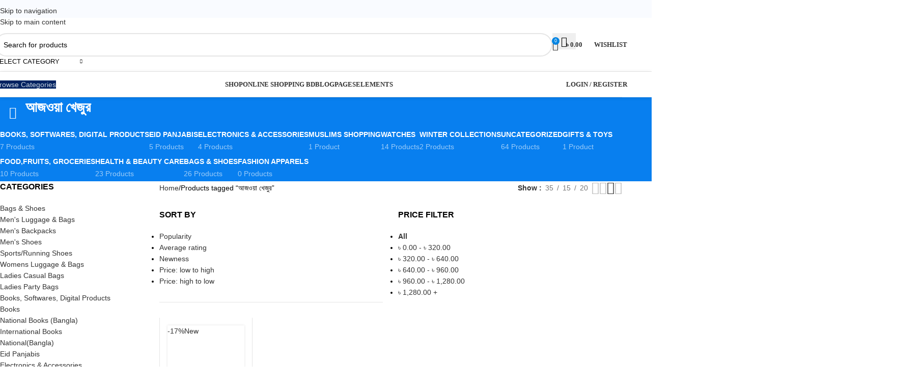

--- FILE ---
content_type: text/html; charset=UTF-8
request_url: https://enjoymartbd.com/product-tag/%E0%A6%86%E0%A6%9C%E0%A6%93%E0%A6%AF%E0%A6%BC%E0%A6%BE-%E0%A6%96%E0%A7%87%E0%A6%9C%E0%A7%81%E0%A6%B0/
body_size: 76074
content:
<!DOCTYPE html>
<html lang="en-US" prefix="og: https://ogp.me/ns#">
<head>
<meta name="MobileOptimized" content="width" />
<meta name="HandheldFriendly" content="true" />
<meta name="generator" content="Drupal 11 (https://www.drupal.org)" />

	<meta charset="UTF-8">
	<link rel="profile" href="https://gmpg.org/xfn/11">
	

	
            <script data-no-defer="1" data-ezscrex="false" data-cfasync="false" data-pagespeed-no-defer data-cookieconsent="ignore">
                var ctPublicFunctions = {"_ajax_nonce":"9c32137269","_rest_nonce":"ab015adfb3","_ajax_url":"\/wp-admin\/admin-ajax.php","_rest_url":"https:\/\/enjoymartbd.com\/wp-json\/","data__cookies_type":"native","data__ajax_type":"rest","data__bot_detector_enabled":0,"data__frontend_data_log_enabled":1,"cookiePrefix":"","wprocket_detected":true,"host_url":"enjoymartbd.com","text__ee_click_to_select":"Click to select the whole data","text__ee_original_email":"The complete one is","text__ee_got_it":"Got it","text__ee_blocked":"Blocked","text__ee_cannot_connect":"Cannot connect","text__ee_cannot_decode":"Can not decode email. Unknown reason","text__ee_email_decoder":"CleanTalk email decoder","text__ee_wait_for_decoding":"The magic is on the way!","text__ee_decoding_process":"Please wait a few seconds while we decode the contact data."}
            </script>
        
            <script data-no-defer="1" data-ezscrex="false" data-cfasync="false" data-pagespeed-no-defer data-cookieconsent="ignore">
                var ctPublic = {"_ajax_nonce":"9c32137269","settings__forms__check_internal":"0","settings__forms__check_external":"0","settings__forms__force_protection":0,"settings__forms__search_test":"1","settings__forms__wc_add_to_cart":0,"settings__data__bot_detector_enabled":0,"settings__sfw__anti_crawler":"0","blog_home":"https:\/\/enjoymartbd.com\/","pixel__setting":"0","pixel__enabled":false,"pixel__url":null,"data__email_check_before_post":1,"data__email_check_exist_post":0,"data__cookies_type":"native","data__key_is_ok":true,"data__visible_fields_required":true,"wl_brandname":"Anti-Spam by CleanTalk","wl_brandname_short":"CleanTalk","ct_checkjs_key":"32fcbec086f70851295b17272fb08ddf2e56655a264b2d6248488c37c9aa3170","emailEncoderPassKey":"f12be1f26eab62dffed6cc55bea62dce","bot_detector_forms_excluded":"W10=","advancedCacheExists":true,"varnishCacheExists":false,"wc_ajax_add_to_cart":false}
            </script>
        
<script type="text/javascript" id="google_gtagjs-js-consent-mode-data-layer">
/* <![CDATA[ */
window.dataLayer = window.dataLayer || [];function gtag(){dataLayer.push(arguments);}
gtag('consent', 'default', {"ad_personalization":"denied","ad_storage":"denied","ad_user_data":"denied","analytics_storage":"denied","functionality_storage":"denied","security_storage":"denied","personalization_storage":"denied","region":["AT","BE","BG","CH","CY","CZ","DE","DK","EE","ES","FI","FR","GB","GR","HR","HU","IE","IS","IT","LI","LT","LU","LV","MT","NL","NO","PL","PT","RO","SE","SI","SK"],"wait_for_update":500});
window._googlesitekitConsentCategoryMap = {"statistics":["analytics_storage"],"marketing":["ad_storage","ad_user_data","ad_personalization"],"functional":["functionality_storage","security_storage"],"preferences":["personalization_storage"]};
window._googlesitekitConsents = {"ad_personalization":"denied","ad_storage":"denied","ad_user_data":"denied","analytics_storage":"denied","functionality_storage":"denied","security_storage":"denied","personalization_storage":"denied","region":["AT","BE","BG","CH","CY","CZ","DE","DK","EE","ES","FI","FR","GB","GR","HR","HU","IE","IS","IT","LI","LT","LU","LV","MT","NL","NO","PL","PT","RO","SE","SI","SK"],"wait_for_update":500};
/* ]]> */
</script>



<title>আজওয়া খেজুর Archives | EnjoyMartBD</title>
<meta name="robots" content="follow, index, max-snippet:-1, max-video-preview:-1, max-image-preview:large"/>
<link rel="canonical" href="https://enjoymartbd.com/product-tag/%e0%a6%86%e0%a6%9c%e0%a6%93%e0%a6%af%e0%a6%bc%e0%a6%be-%e0%a6%96%e0%a7%87%e0%a6%9c%e0%a7%81%e0%a6%b0/" />
<meta property="og:locale" content="en_US" />
<meta property="og:type" content="article" />
<meta property="og:title" content="আজওয়া খেজুর Archives | EnjoyMartBD" />
<meta property="og:url" content="https://enjoymartbd.com/product-tag/%e0%a6%86%e0%a6%9c%e0%a6%93%e0%a6%af%e0%a6%bc%e0%a6%be-%e0%a6%96%e0%a7%87%e0%a6%9c%e0%a7%81%e0%a6%b0/" />
<meta property="og:site_name" content="EnjoyMartBD" />
<meta property="og:image" content="https://enjoymartbd.com/storage/2024/04/Screenshot-2024-04-15-121907.png" />
<meta property="og:image:secure_url" content="https://enjoymartbd.com/storage/2024/04/Screenshot-2024-04-15-121907.png" />
<meta property="og:image:width" content="438" />
<meta property="og:image:height" content="232" />
<meta property="og:image:alt" content="enjoymartbd logo" />
<meta property="og:image:type" content="image/png" />
<meta name="twitter:card" content="summary_large_image" />
<meta name="twitter:title" content="আজওয়া খেজুর Archives | EnjoyMartBD" />
<meta name="twitter:image" content="https://enjoymartbd.com/storage/2024/04/Screenshot-2024-04-15-121907.png" />
<meta name="twitter:label1" content="Products" />
<meta name="twitter:data1" content="1" />


<link rel='dns-prefetch' href='//www.googletagmanager.com' />

<link rel='dns-prefetch' href='//pagead2.googlesyndication.com' />
<link rel='dns-prefetch' href='//fundingchoicesmessages.google.com' />
<link rel="alternate" type="application/rss+xml" title="EnjoyMartBD &raquo; Feed" href="https://enjoymartbd.com/feed/" />
<link rel="alternate" type="application/rss+xml" title="EnjoyMartBD &raquo; Comments Feed" href="https://enjoymartbd.com/comments/feed/" />
<link rel="alternate" type="application/rss+xml" title="EnjoyMartBD &raquo; আজওয়া খেজুর Tag Feed" href="https://enjoymartbd.com/product-tag/%e0%a6%86%e0%a6%9c%e0%a6%93%e0%a6%af%e0%a6%bc%e0%a6%be-%e0%a6%96%e0%a7%87%e0%a6%9c%e0%a7%81%e0%a6%b0/feed/" />
<style id='wp-img-auto-sizes-contain-inline-css' type='text/css'>
img:is([sizes=auto i],[sizes^="auto," i]){contain-intrinsic-size:3000px 1500px}
/*# sourceURL=wp-img-auto-sizes-contain-inline-css */
</style>
<link data-minify="1" rel='stylesheet' id='wdp_cart-summary-css' href='https://enjoymartbd.com/core/cache/min/1/wp-content/plugins/advanced-dynamic-pricing-for-woocommerce/BaseVersion/assets/css/cart-summary.css?rnd=85090' type='text/css' media='all' />
<link data-minify="1" rel='stylesheet' id='stb-style-css' href='https://enjoymartbd.com/core/cache/min/1/wp-content/plugins/bkash/css/style.css?rnd=85090' type='text/css' media='all' />
<link rel='stylesheet' id='cleantalk-public-css-css' href='https://enjoymartbd.com/core/modules/fe7bbaa0ea/css/cleantalk-public.min.css?rnd=85090' type='text/css' media='all' />
<link rel='stylesheet' id='cleantalk-email-decoder-css-css' href='https://enjoymartbd.com/core/modules/fe7bbaa0ea/css/cleantalk-email-decoder.min.css?rnd=85090' type='text/css' media='all' />
<style id='woocommerce-inline-inline-css' type='text/css'>
.woocommerce form .form-row .required { visibility: visible; }
/*# sourceURL=woocommerce-inline-inline-css */
</style>
<link data-minify="1" rel='stylesheet' id='mc4wp-form-themes-css' href='https://enjoymartbd.com/core/cache/min/1/wp-content/plugins/mailchimp-for-wp/assets/css/form-themes.css?rnd=85090' type='text/css' media='all' />
<link rel='stylesheet' id='woo-variation-swatches-css' href='https://enjoymartbd.com/core/modules/2c137f0be3/assets/css/frontend.min.css?rnd=85090' type='text/css' media='all' />
<style id='woo-variation-swatches-inline-css' type='text/css'>
:root {
--wvs-tick:url("data:image/svg+xml;utf8,%3Csvg filter='drop-shadow(0px 0px 2px rgb(0 0 0 / .8))' xmlns='http://www.w3.org/2000/svg'  viewBox='0 0 30 30'%3E%3Cpath fill='none' stroke='%23ffffff' stroke-linecap='round' stroke-linejoin='round' stroke-width='4' d='M4 16L11 23 27 7'/%3E%3C/svg%3E");

--wvs-cross:url("data:image/svg+xml;utf8,%3Csvg filter='drop-shadow(0px 0px 5px rgb(255 255 255 / .6))' xmlns='http://www.w3.org/2000/svg' width='72px' height='72px' viewBox='0 0 24 24'%3E%3Cpath fill='none' stroke='%23ff0000' stroke-linecap='round' stroke-width='0.6' d='M5 5L19 19M19 5L5 19'/%3E%3C/svg%3E");
--wvs-single-product-item-width:30px;
--wvs-single-product-item-height:30px;
--wvs-single-product-item-font-size:16px}
/*# sourceURL=woo-variation-swatches-inline-css */
</style>
<link rel='stylesheet' id='wd-widget-price-filter-css' href='https://enjoymartbd.com/core/views/333853c80f/css/parts/woo-widget-price-filter.min.css?rnd=85090' type='text/css' media='all' />
<link rel='stylesheet' id='wd-widget-woo-other-css' href='https://enjoymartbd.com/core/views/333853c80f/css/parts/woo-widget-other.min.css?rnd=85090' type='text/css' media='all' />
<link data-minify="1" rel='stylesheet' id='js_composer_front-css' href='https://enjoymartbd.com/core/cache/min/1/wp-content/plugins/js_composer/assets/css/js_composer.min.css?rnd=85090' type='text/css' media='all' />
<link rel='stylesheet' id='wd-style-base-css' href='https://enjoymartbd.com/core/views/333853c80f/css/parts/base.min.css?rnd=85090' type='text/css' media='all' />
<link rel='stylesheet' id='wd-helpers-wpb-elem-css' href='https://enjoymartbd.com/core/views/333853c80f/css/parts/helpers-wpb-elem.min.css?rnd=85090' type='text/css' media='all' />
<link rel='stylesheet' id='wd-wpbakery-base-css' href='https://enjoymartbd.com/core/views/333853c80f/css/parts/int-wpb-base.min.css?rnd=85090' type='text/css' media='all' />
<link rel='stylesheet' id='wd-wpbakery-base-deprecated-css' href='https://enjoymartbd.com/core/views/333853c80f/css/parts/int-wpb-base-deprecated.min.css?rnd=85090' type='text/css' media='all' />
<link rel='stylesheet' id='wd-int-wordfence-css' href='https://enjoymartbd.com/core/views/333853c80f/css/parts/int-wordfence.min.css?rnd=85090' type='text/css' media='all' />
<link rel='stylesheet' id='wd-notices-fixed-css' href='https://enjoymartbd.com/core/views/333853c80f/css/parts/woo-opt-sticky-notices-old.min.css?rnd=85090' type='text/css' media='all' />
<link rel='stylesheet' id='wd-woocommerce-base-css' href='https://enjoymartbd.com/core/views/333853c80f/css/parts/woocommerce-base.min.css?rnd=85090' type='text/css' media='all' />
<link rel='stylesheet' id='wd-mod-star-rating-css' href='https://enjoymartbd.com/core/views/333853c80f/css/parts/mod-star-rating.min.css?rnd=85090' type='text/css' media='all' />
<link rel='stylesheet' id='wd-woocommerce-block-notices-css' href='https://enjoymartbd.com/core/views/333853c80f/css/parts/woo-mod-block-notices.min.css?rnd=85090' type='text/css' media='all' />
<link rel='stylesheet' id='wd-widget-active-filters-css' href='https://enjoymartbd.com/core/views/333853c80f/css/parts/woo-widget-active-filters.min.css?rnd=85090' type='text/css' media='all' />
<link rel='stylesheet' id='wd-woo-shop-predefined-css' href='https://enjoymartbd.com/core/views/333853c80f/css/parts/woo-shop-predefined.min.css?rnd=85090' type='text/css' media='all' />
<link rel='stylesheet' id='wd-shop-title-categories-css' href='https://enjoymartbd.com/core/views/333853c80f/css/parts/woo-categories-loop-nav.min.css?rnd=85090' type='text/css' media='all' />
<link rel='stylesheet' id='wd-woo-categories-loop-nav-mobile-accordion-css' href='https://enjoymartbd.com/core/views/333853c80f/css/parts/woo-categories-loop-nav-mobile-accordion.min.css?rnd=85090' type='text/css' media='all' />
<link rel='stylesheet' id='wd-woo-shop-el-products-per-page-css' href='https://enjoymartbd.com/core/views/333853c80f/css/parts/woo-shop-el-products-per-page.min.css?rnd=85090' type='text/css' media='all' />
<link rel='stylesheet' id='wd-woo-shop-page-title-css' href='https://enjoymartbd.com/core/views/333853c80f/css/parts/woo-shop-page-title.min.css?rnd=85090' type='text/css' media='all' />
<link rel='stylesheet' id='wd-woo-mod-shop-loop-head-css' href='https://enjoymartbd.com/core/views/333853c80f/css/parts/woo-mod-shop-loop-head.min.css?rnd=85090' type='text/css' media='all' />
<link rel='stylesheet' id='wd-woo-shop-el-products-view-css' href='https://enjoymartbd.com/core/views/333853c80f/css/parts/woo-shop-el-products-view.min.css?rnd=85090' type='text/css' media='all' />
<link rel='stylesheet' id='wd-header-base-css' href='https://enjoymartbd.com/core/views/333853c80f/css/parts/header-base.min.css?rnd=85090' type='text/css' media='all' />
<link rel='stylesheet' id='wd-mod-tools-css' href='https://enjoymartbd.com/core/views/333853c80f/css/parts/mod-tools.min.css?rnd=85090' type='text/css' media='all' />
<link rel='stylesheet' id='wd-header-elements-base-css' href='https://enjoymartbd.com/core/views/333853c80f/css/parts/header-el-base.min.css?rnd=85090' type='text/css' media='all' />
<link rel='stylesheet' id='wd-social-icons-css' href='https://enjoymartbd.com/core/views/333853c80f/css/parts/el-social-icons.min.css?rnd=85090' type='text/css' media='all' />
<link rel='stylesheet' id='wd-social-icons-styles-css' href='https://enjoymartbd.com/core/views/333853c80f/css/parts/el-social-styles.min.css?rnd=85090' type='text/css' media='all' />
<link rel='stylesheet' id='wd-header-search-css' href='https://enjoymartbd.com/core/views/333853c80f/css/parts/header-el-search.min.css?rnd=85090' type='text/css' media='all' />
<link rel='stylesheet' id='wd-header-search-form-css' href='https://enjoymartbd.com/core/views/333853c80f/css/parts/header-el-search-form.min.css?rnd=85090' type='text/css' media='all' />
<link rel='stylesheet' id='wd-wd-search-form-css' href='https://enjoymartbd.com/core/views/333853c80f/css/parts/wd-search-form.min.css?rnd=85090' type='text/css' media='all' />
<link rel='stylesheet' id='wd-wd-search-dropdown-css' href='https://enjoymartbd.com/core/views/333853c80f/css/parts/wd-search-dropdown.min.css?rnd=85090' type='text/css' media='all' />
<link rel='stylesheet' id='wd-wd-search-cat-css' href='https://enjoymartbd.com/core/views/333853c80f/css/parts/wd-search-cat.min.css?rnd=85090' type='text/css' media='all' />
<link rel='stylesheet' id='wd-woo-mod-quantity-css' href='https://enjoymartbd.com/core/views/333853c80f/css/parts/woo-mod-quantity.min.css?rnd=85090' type='text/css' media='all' />
<link rel='stylesheet' id='wd-header-cart-css' href='https://enjoymartbd.com/core/views/333853c80f/css/parts/header-el-cart.min.css?rnd=85090' type='text/css' media='all' />
<link rel='stylesheet' id='wd-widget-shopping-cart-css' href='https://enjoymartbd.com/core/views/333853c80f/css/parts/woo-widget-shopping-cart.min.css?rnd=85090' type='text/css' media='all' />
<link rel='stylesheet' id='wd-widget-product-list-css' href='https://enjoymartbd.com/core/views/333853c80f/css/parts/woo-widget-product-list.min.css?rnd=85090' type='text/css' media='all' />
<link rel='stylesheet' id='wd-header-mobile-nav-dropdown-css' href='https://enjoymartbd.com/core/views/333853c80f/css/parts/header-el-mobile-nav-dropdown.min.css?rnd=85090' type='text/css' media='all' />
<link rel='stylesheet' id='wd-header-categories-nav-css' href='https://enjoymartbd.com/core/views/333853c80f/css/parts/header-el-category-nav.min.css?rnd=85090' type='text/css' media='all' />
<link rel='stylesheet' id='wd-mod-nav-vertical-css' href='https://enjoymartbd.com/core/views/333853c80f/css/parts/mod-nav-vertical.min.css?rnd=85090' type='text/css' media='all' />
<link rel='stylesheet' id='wd-mod-nav-vertical-design-default-css' href='https://enjoymartbd.com/core/views/333853c80f/css/parts/mod-nav-vertical-design-default.min.css?rnd=85090' type='text/css' media='all' />
<link rel='stylesheet' id='wd-mod-nav-menu-label-css' href='https://enjoymartbd.com/core/views/333853c80f/css/parts/mod-nav-menu-label.min.css?rnd=85090' type='text/css' media='all' />
<link rel='stylesheet' id='wd-info-box-css' href='https://enjoymartbd.com/core/views/333853c80f/css/parts/el-info-box.min.css?rnd=85090' type='text/css' media='all' />
<link rel='stylesheet' id='wd-banner-css' href='https://enjoymartbd.com/core/views/333853c80f/css/parts/wpb-el-banner.min.css?rnd=85090' type='text/css' media='all' />
<link rel='stylesheet' id='wd-banner-btn-hover-css' href='https://enjoymartbd.com/core/views/333853c80f/css/parts/el-banner-btn-hover.min.css?rnd=85090' type='text/css' media='all' />
<link rel='stylesheet' id='wd-mod-highlighted-text-css' href='https://enjoymartbd.com/core/views/333853c80f/css/parts/mod-highlighted-text.min.css?rnd=85090' type='text/css' media='all' />
<link rel='stylesheet' id='wd-button-css' href='https://enjoymartbd.com/core/views/333853c80f/css/parts/el-button.min.css?rnd=85090' type='text/css' media='all' />
<link rel='stylesheet' id='wd-brands-css' href='https://enjoymartbd.com/core/views/333853c80f/css/parts/el-brand.min.css?rnd=85090' type='text/css' media='all' />
<link rel='stylesheet' id='wd-product-loop-css' href='https://enjoymartbd.com/core/views/333853c80f/css/parts/woo-product-loop.min.css?rnd=85090' type='text/css' media='all' />
<link rel='stylesheet' id='wd-product-loop-quick-css' href='https://enjoymartbd.com/core/views/333853c80f/css/parts/woo-product-loop-quick.min.css?rnd=85090' type='text/css' media='all' />
<link rel='stylesheet' id='wd-woo-mod-add-btn-replace-css' href='https://enjoymartbd.com/core/views/333853c80f/css/parts/woo-mod-add-btn-replace.min.css?rnd=85090' type='text/css' media='all' />
<link rel='stylesheet' id='wd-woo-mod-swatches-base-css' href='https://enjoymartbd.com/core/views/333853c80f/css/parts/woo-mod-swatches-base.min.css?rnd=85090' type='text/css' media='all' />
<link rel='stylesheet' id='wd-swiper-css' href='https://enjoymartbd.com/core/views/333853c80f/css/parts/lib-swiper.min.css?rnd=85090' type='text/css' media='all' />
<link rel='stylesheet' id='wd-woo-mod-product-labels-css' href='https://enjoymartbd.com/core/views/333853c80f/css/parts/woo-mod-product-labels.min.css?rnd=85090' type='text/css' media='all' />
<link rel='stylesheet' id='wd-mfp-popup-css' href='https://enjoymartbd.com/core/views/333853c80f/css/parts/lib-magnific-popup.min.css?rnd=85090' type='text/css' media='all' />
<link rel='stylesheet' id='wd-mod-animations-transform-css' href='https://enjoymartbd.com/core/views/333853c80f/css/parts/mod-animations-transform.min.css?rnd=85090' type='text/css' media='all' />
<link rel='stylesheet' id='wd-mod-transform-css' href='https://enjoymartbd.com/core/views/333853c80f/css/parts/mod-transform.min.css?rnd=85090' type='text/css' media='all' />
<link rel='stylesheet' id='wd-swiper-arrows-css' href='https://enjoymartbd.com/core/views/333853c80f/css/parts/lib-swiper-arrows.min.css?rnd=85090' type='text/css' media='all' />
<link rel='stylesheet' id='wd-woo-el-track-order-css' href='https://enjoymartbd.com/core/views/333853c80f/css/parts/woo-el-track-order.min.css?rnd=85090' type='text/css' media='all' />
<link rel='stylesheet' id='wd-header-my-account-dropdown-css' href='https://enjoymartbd.com/core/views/333853c80f/css/parts/header-el-my-account-dropdown.min.css?rnd=85090' type='text/css' media='all' />
<link rel='stylesheet' id='wd-woo-mod-login-form-css' href='https://enjoymartbd.com/core/views/333853c80f/css/parts/woo-mod-login-form.min.css?rnd=85090' type='text/css' media='all' />
<link rel='stylesheet' id='wd-header-my-account-css' href='https://enjoymartbd.com/core/views/333853c80f/css/parts/header-el-my-account.min.css?rnd=85090' type='text/css' media='all' />
<link rel='stylesheet' id='wd-header-cart-side-css' href='https://enjoymartbd.com/core/views/333853c80f/css/parts/header-el-cart-side.min.css?rnd=85090' type='text/css' media='all' />
<link rel='stylesheet' id='wd-page-title-css' href='https://enjoymartbd.com/core/views/333853c80f/css/parts/page-title.min.css?rnd=85090' type='text/css' media='all' />
<link rel='stylesheet' id='wd-off-canvas-sidebar-css' href='https://enjoymartbd.com/core/views/333853c80f/css/parts/opt-off-canvas-sidebar.min.css?rnd=85090' type='text/css' media='all' />
<link rel='stylesheet' id='wd-widget-product-cat-css' href='https://enjoymartbd.com/core/views/333853c80f/css/parts/woo-widget-product-cat.min.css?rnd=85090' type='text/css' media='all' />
<link rel='stylesheet' id='wd-widget-slider-price-filter-css' href='https://enjoymartbd.com/core/views/333853c80f/css/parts/woo-widget-slider-price-filter.min.css?rnd=85090' type='text/css' media='all' />
<link rel='stylesheet' id='wd-widget-wd-layered-nav-css' href='https://enjoymartbd.com/core/views/333853c80f/css/parts/woo-widget-wd-layered-nav.min.css?rnd=85090' type='text/css' media='all' />
<link rel='stylesheet' id='wd-woo-mod-swatches-filter-css' href='https://enjoymartbd.com/core/views/333853c80f/css/parts/woo-mod-swatches-filter.min.css?rnd=85090' type='text/css' media='all' />
<link rel='stylesheet' id='wd-filter-search-css' href='https://enjoymartbd.com/core/views/333853c80f/css/parts/mod-filter-search.min.css?rnd=85090' type='text/css' media='all' />
<link rel='stylesheet' id='wd-woo-mod-swatches-style-1-css' href='https://enjoymartbd.com/core/views/333853c80f/css/parts/woo-mod-swatches-style-1.min.css?rnd=85090' type='text/css' media='all' />
<link rel='stylesheet' id='wd-woo-mod-swatches-style-4-css' href='https://enjoymartbd.com/core/views/333853c80f/css/parts/woo-mod-swatches-style-4.min.css?rnd=85090' type='text/css' media='all' />
<link rel='stylesheet' id='wd-shop-filter-area-css' href='https://enjoymartbd.com/core/views/333853c80f/css/parts/woo-shop-el-filters-area.min.css?rnd=85090' type='text/css' media='all' />
<link rel='stylesheet' id='wd-woo-shop-el-order-by-css' href='https://enjoymartbd.com/core/views/333853c80f/css/parts/woo-shop-el-order-by.min.css?rnd=85090' type='text/css' media='all' />
<link rel='stylesheet' id='wd-woo-shop-el-active-filters-css' href='https://enjoymartbd.com/core/views/333853c80f/css/parts/woo-shop-el-active-filters.min.css?rnd=85090' type='text/css' media='all' />
<link rel='stylesheet' id='wd-bordered-product-css' href='https://enjoymartbd.com/core/views/333853c80f/css/parts/woo-opt-bordered-product.min.css?rnd=85090' type='text/css' media='all' />
<link rel='stylesheet' id='wd-product-loop-tiled-css' href='https://enjoymartbd.com/core/views/333853c80f/css/parts/woo-product-loop-tiled.min.css?rnd=85090' type='text/css' media='all' />
<link rel='stylesheet' id='wd-woo-categories-loop-css' href='https://enjoymartbd.com/core/views/333853c80f/css/parts/woo-categories-loop.min.css?rnd=85090' type='text/css' media='all' />
<link rel='stylesheet' id='wd-categories-loop-css' href='https://enjoymartbd.com/core/views/333853c80f/css/parts/woo-categories-loop-old.min.css?rnd=85090' type='text/css' media='all' />
<link rel='stylesheet' id='wd-woo-opt-stretch-cont-css' href='https://enjoymartbd.com/core/views/333853c80f/css/parts/woo-opt-stretch-cont.min.css?rnd=85090' type='text/css' media='all' />
<link rel='stylesheet' id='wd-sticky-loader-css' href='https://enjoymartbd.com/core/views/333853c80f/css/parts/mod-sticky-loader.min.css?rnd=85090' type='text/css' media='all' />
<link rel='stylesheet' id='wd-footer-base-css' href='https://enjoymartbd.com/core/views/333853c80f/css/parts/footer-base.min.css?rnd=85090' type='text/css' media='all' />
<link rel='stylesheet' id='wd-widget-user-panel-css' href='https://enjoymartbd.com/core/views/333853c80f/css/parts/woo-widget-user-panel.min.css?rnd=85090' type='text/css' media='all' />
<link rel='stylesheet' id='wd-scroll-top-css' href='https://enjoymartbd.com/core/views/333853c80f/css/parts/opt-scrolltotop.min.css?rnd=85090' type='text/css' media='all' />
<link rel='stylesheet' id='wd-wd-search-results-css' href='https://enjoymartbd.com/core/views/333853c80f/css/parts/wd-search-results.min.css?rnd=85090' type='text/css' media='all' />
<link rel='stylesheet' id='wd-shop-off-canvas-sidebar-css' href='https://enjoymartbd.com/core/views/333853c80f/css/parts/opt-shop-off-canvas-sidebar.min.css?rnd=85090' type='text/css' media='all' />
<link rel='stylesheet' id='wd-bottom-toolbar-css' href='https://enjoymartbd.com/core/views/333853c80f/css/parts/opt-bottom-toolbar.min.css?rnd=85090' type='text/css' media='all' />

<style id='rocket-lazyload-inline-css' type='text/css'>
.rll-youtube-player{position:relative;padding-bottom:56.23%;height:0;overflow:hidden;max-width:100%;}.rll-youtube-player:focus-within{outline: 2px solid currentColor;outline-offset: 5px;}.rll-youtube-player iframe{position:absolute;top:0;left:0;width:100%;height:100%;z-index:100;background:0 0}.rll-youtube-player img{bottom:0;display:block;left:0;margin:auto;max-width:100%;width:100%;position:absolute;right:0;top:0;border:none;height:auto;-webkit-transition:.4s all;-moz-transition:.4s all;transition:.4s all}.rll-youtube-player img:hover{-webkit-filter:brightness(75%)}.rll-youtube-player .play{height:100%;width:100%;left:0;top:0;position:absolute;background:url(https://enjoymartbd.com/core/modules/ffee7df689/assets/img/youtube.png) no-repeat center;background-color: transparent !important;cursor:pointer;border:none;}
/*# sourceURL=rocket-lazyload-inline-css */
</style>
<link data-minify="1" rel='stylesheet' id='cuw_template-css' href='https://enjoymartbd.com/core/cache/min/1/wp-content/plugins/checkout-upsell-and-order-bumps/assets/css/template.css?rnd=85090' type='text/css' media='all' />
<link data-minify="1" rel='stylesheet' id='cuw_frontend-css' href='https://enjoymartbd.com/core/cache/min/1/wp-content/plugins/checkout-upsell-and-order-bumps/assets/css/frontend.css?rnd=85090' type='text/css' media='all' />
<link data-minify="1" rel='stylesheet' id='wdp_pricing-table-css' href='https://enjoymartbd.com/core/cache/min/1/wp-content/plugins/advanced-dynamic-pricing-for-woocommerce/BaseVersion/assets/css/pricing-table.css?rnd=85090' type='text/css' media='all' />
<link data-minify="1" rel='stylesheet' id='wdp_deals-table-css' href='https://enjoymartbd.com/core/cache/min/1/wp-content/plugins/advanced-dynamic-pricing-for-woocommerce/BaseVersion/assets/css/deals-table.css?rnd=85090' type='text/css' media='all' />
<script type="text/javascript" src="https://enjoymartbd.com/lib/js/jquery/jquery.min.js?rnd=85090" id="jquery-core-js" data-rocket-defer defer></script>
<script type="text/javascript" src="https://enjoymartbd.com/lib/js/jquery/jquery-migrate.min.js?rnd=85090" id="jquery-migrate-js" data-rocket-defer defer></script>
<script type="text/javascript" src="https://enjoymartbd.com/core/modules/fe7bbaa0ea/js/apbct-public-bundle_gathering.min.js?rnd=85090" id="apbct-public-bundle_gathering.min-js-js" data-rocket-defer defer></script>
<script type="text/javascript" src="https://enjoymartbd.com/core/modules/39d10ee62c/assets/js/jquery-blockui/jquery.blockUI.min.js?rnd=85090" id="wc-jquery-blockui-js" data-wp-strategy="defer" data-rocket-defer defer></script>
<script type="text/javascript" src="https://enjoymartbd.com/core/modules/39d10ee62c/assets/js/js-cookie/js.cookie.min.js?rnd=85090" id="wc-js-cookie-js" defer data-wp-strategy="defer"></script>
<script type="text/javascript" id="woocommerce-js-extra">
/* <![CDATA[ */
var woocommerce_params = {"ajax_url":"/wp-admin/admin-ajax.php","wc_ajax_url":"/?wc-ajax=%%endpoint%%","i18n_password_show":"Show password","i18n_password_hide":"Hide password"};
//# sourceURL=woocommerce-js-extra
/* ]]> */
</script>
<script type="text/javascript" src="https://enjoymartbd.com/core/modules/39d10ee62c/assets/js/frontend/woocommerce.min.js?rnd=85090" id="woocommerce-js" defer data-wp-strategy="defer"></script>



<script type="text/javascript" src="https://www.googletagmanager.com/gtag/js?id=G-547KMDYY0M" id="google_gtagjs-js" async></script>
<script type="text/javascript" id="google_gtagjs-js-after">
/* <![CDATA[ */
window.dataLayer = window.dataLayer || [];function gtag(){dataLayer.push(arguments);}
gtag("set","linker",{"domains":["enjoymartbd.com"]});
gtag("js", new Date());
gtag("set", "developer_id.dZTNiMT", true);
gtag("config", "G-547KMDYY0M");
//# sourceURL=google_gtagjs-js-after
/* ]]> */
</script>
<script type="text/javascript" src="https://enjoymartbd.com/core/views/333853c80f/js/libs/device.min.js?rnd=85090" id="wd-device-library-js" data-rocket-defer defer></script>
<script type="text/javascript" src="https://enjoymartbd.com/core/views/333853c80f/js/scripts/global/scrollBar.min.js?rnd=85090" id="wd-scrollbar-js" defer></script>
<script></script>
<meta name="google-site-verification" content="Ty-YFTfcti032BXfaXOJ8_vE6aaKKzVhqsu2K4oVWXc" />
					<meta name="viewport" content="width=device-width, initial-scale=1.0, maximum-scale=1.0, user-scalable=no">
										<noscript><style>.woocommerce-product-gallery{ opacity: 1 !important; }</style></noscript>
	

<meta name="google-adsense-platform-account" content="ca-host-pub-2644536267352236">
<meta name="google-adsense-platform-domain" content="sitekit.withgoogle.com">

        <style type="text/css">
            .wdp_bulk_table_content .wdp_pricing_table_caption { color: #6d6d6d ! important} .wdp_bulk_table_content table thead td { color: #6d6d6d ! important} .wdp_bulk_table_content table thead td { background-color: #efefef ! important} .wdp_bulk_table_content table thead td { higlight_background_color-color: #efefef ! important} .wdp_bulk_table_content table thead td { higlight_text_color: #6d6d6d ! important} .wdp_bulk_table_content table tbody td { color: #6d6d6d ! important} .wdp_bulk_table_content table tbody td { background-color: #ffffff ! important} .wdp_bulk_table_content .wdp_pricing_table_footer { color: #6d6d6d ! important}        </style>
        


<script type="text/javascript">
/* <![CDATA[ */

			( function( w, d, s, l, i ) {
				w[l] = w[l] || [];
				w[l].push( {'gtm.start': new Date().getTime(), event: 'gtm.js'} );
				var f = d.getElementsByTagName( s )[0],
					j = d.createElement( s ), dl = l != 'dataLayer' ? '&l=' + l : '';
				j.async = true;
				j.src = 'https://www.googletagmanager.com/gtm.js?id=' + i + dl;
				f.parentNode.insertBefore( j, f );
			} )( window, document, 'script', 'dataLayer', 'GTM-MS84764' );
			
/* ]]> */
</script>




<script type="text/javascript" async="async" src="https://pagead2.googlesyndication.com/pagead/js/adsbygoogle.js?client=ca-pub-5639039479640271&amp;host=ca-host-pub-2644536267352236" crossorigin="anonymous"></script>


<link rel="icon" href="https://enjoymartbd.com/storage/2024/04/cropped-Screenshot-2024-04-15-121907-32x32.png" sizes="32x32" />
<link rel="icon" href="https://enjoymartbd.com/storage/2024/04/cropped-Screenshot-2024-04-15-121907-192x192.png" sizes="192x192" />
<link rel="apple-touch-icon" href="https://enjoymartbd.com/storage/2024/04/cropped-Screenshot-2024-04-15-121907-180x180.png" />
<meta name="msapplication-TileImage" content="https://enjoymartbd.com/storage/2024/04/cropped-Screenshot-2024-04-15-121907-270x270.png" />
        <style>
            .cuw-offer-row {
                padding: 0 !important;
            }
        </style>
        <style>
		
		</style><noscript><style> .wpb_animate_when_almost_visible { opacity: 1; }</style></noscript>			<style id="wd-style-header_528910-css" data-type="wd-style-header_528910">
				:root{
	--wd-top-bar-h: 35px;
	--wd-top-bar-sm-h: 38px;
	--wd-top-bar-sticky-h: .00001px;
	--wd-top-bar-brd-w: .00001px;

	--wd-header-general-h: 105px;
	--wd-header-general-sm-h: 60px;
	--wd-header-general-sticky-h: .00001px;
	--wd-header-general-brd-w: 1px;

	--wd-header-bottom-h: 50px;
	--wd-header-bottom-sm-h: 50px;
	--wd-header-bottom-sticky-h: .00001px;
	--wd-header-bottom-brd-w: 1px;

	--wd-header-clone-h: 60px;

	--wd-header-brd-w: calc(var(--wd-top-bar-brd-w) + var(--wd-header-general-brd-w) + var(--wd-header-bottom-brd-w));
	--wd-header-h: calc(var(--wd-top-bar-h) + var(--wd-header-general-h) + var(--wd-header-bottom-h) + var(--wd-header-brd-w));
	--wd-header-sticky-h: calc(var(--wd-top-bar-sticky-h) + var(--wd-header-general-sticky-h) + var(--wd-header-bottom-sticky-h) + var(--wd-header-clone-h) + var(--wd-header-brd-w));
	--wd-header-sm-h: calc(var(--wd-top-bar-sm-h) + var(--wd-header-general-sm-h) + var(--wd-header-bottom-sm-h) + var(--wd-header-brd-w));
}

.whb-top-bar .wd-dropdown {
	margin-top: -3.5px;
}

.whb-top-bar .wd-dropdown:after {
	height: 7.5px;
}




:root:has(.whb-general-header.whb-border-boxed) {
	--wd-header-general-brd-w: .00001px;
}

@media (max-width: 1024px) {
:root:has(.whb-general-header.whb-hidden-mobile) {
	--wd-header-general-brd-w: .00001px;
}
}

:root:has(.whb-header-bottom.whb-border-boxed) {
	--wd-header-bottom-brd-w: .00001px;
}

@media (max-width: 1024px) {
:root:has(.whb-header-bottom.whb-hidden-mobile) {
	--wd-header-bottom-brd-w: .00001px;
}
}

.whb-header-bottom .wd-dropdown {
	margin-top: 4px;
}

.whb-header-bottom .wd-dropdown:after {
	height: 15px;
}


.whb-clone.whb-sticked .wd-dropdown:not(.sub-sub-menu) {
	margin-top: 9px;
}

.whb-clone.whb-sticked .wd-dropdown:not(.sub-sub-menu):after {
	height: 20px;
}

		.whb-top-bar-inner {  }
.whb-top-bar {
	background-color: rgba(249, 251, 255, 1);
}

.whb-general-header {
	border-color: rgba(232, 232, 232, 1);border-bottom-width: 1px;border-bottom-style: solid;
}
.whb-o1f69ayalbqoee6inycs .menu-opener { background-color: rgba(0, 34, 97, 1); }.whb-header-bottom-inner { border-color: rgba(232, 232, 232, 1);border-bottom-width: 1px;border-bottom-style: inset; }
.whb-header-bottom {
	background-color: rgba(255, 255, 255, 1);
}
			</style>
						<style id="wd-style-theme_settings_default-css" data-type="wd-style-theme_settings_default">
				@font-face {
	font-weight: normal;
	font-style: normal;
	font-family: "woodmart-font";
	src: url("//enjoymartbd.com/core/views/333853c80f/fonts/woodmart-font-1-400.woff2?v=8.3.8") format("woff2");
}

:root {
	--wd-text-font: "Poppins", Arial, Helvetica, sans-serif;
	--wd-text-font-weight: 400;
	--wd-text-color: rgb(0,0,0);
	--wd-text-font-size: 14px;
	--wd-title-font: 'Times New Roman', Times,serif;
	--wd-title-font-weight: 600;
	--wd-title-color: rgb(0,0,0);
	--wd-entities-title-font: "Poppins", Arial, Helvetica, sans-serif;
	--wd-entities-title-font-weight: 500;
	--wd-entities-title-color: rgb(0,0,0);
	--wd-entities-title-color-hover: rgb(51 51 51 / 65%);
	--wd-alternative-font: "Itim", Arial, Helvetica, sans-serif;
	--wd-widget-title-font: "Poppins", Arial, Helvetica, sans-serif;
	--wd-widget-title-font-weight: 600;
	--wd-widget-title-transform: uppercase;
	--wd-widget-title-color: rgb(0,0,0);
	--wd-widget-title-font-size: 16px;
	--wd-header-el-font: 'Times New Roman', Times,serif;
	--wd-header-el-font-weight: 700;
	--wd-header-el-transform: uppercase;
	--wd-header-el-font-size: 13px;
	--wd-otl-style: dotted;
	--wd-otl-width: 2px;
	--wd-primary-color: rgb(0,132,226);
	--wd-alternative-color: #fbbc34;
	--btn-default-bgcolor: rgba(0,123,239,0.97);
	--btn-default-bgcolor-hover: #efefef;
	--btn-default-color: rgb(0,0,0);
	--btn-accented-bgcolor: rgb(29,151,244);
	--btn-accented-bgcolor-hover: #275dad;
	--wd-form-brd-width: 2px;
	--notices-success-bg: rgb(114,198,39);
	--notices-success-color: rgb(0,0,0);
	--notices-warning-bg: rgb(244,241,19);
	--notices-warning-color: rgb(0,0,0);
	--wd-link-color: #333333;
	--wd-link-color-hover: #242424;
}
.wd-age-verify-wrap {
	--wd-popup-width: 500px;
}
.wd-popup.wd-promo-popup {
	background-color: #0769bf;
	background-image: none;
	background-repeat: no-repeat;
	background-size: contain;
	background-position: left center;
}
.wd-promo-popup-wrap {
	--wd-popup-width: 700px;
}
:is(.woodmart-woocommerce-layered-nav, .wd-product-category-filter) .wd-scroll-content {
	max-height: 280px;
}
.wd-page-title .wd-page-title-bg img {
	object-fit: cover;
	object-position: center center;
}
.wd-footer {
	background-color: rgb(0,122,252);
	background-image: none;
}
body, [class*=color-scheme-light], [class*=color-scheme-dark], .wd-search-form[class*="wd-header-search-form"] form.searchform, .wd-el-search .searchform {
	--wd-form-color: rgb(0,0,0);
}
.mfp-wrap.wd-popup-quick-view-wrap {
	--wd-popup-width: 920px;
}
:root{
--wd-container-w: 1222px;
--wd-form-brd-radius: 35px;
--btn-default-color-hover: #333;
--btn-accented-color: #fff;
--btn-accented-color-hover: #fff;
--btn-default-brd-radius: 35px;
--btn-default-box-shadow: none;
--btn-default-box-shadow-hover: none;
--btn-accented-brd-radius: 35px;
--btn-accented-box-shadow: none;
--btn-accented-box-shadow-hover: none;
--wd-brd-radius: 12px;
}

@media (min-width: 1222px) {
[data-vc-full-width]:not([data-vc-stretch-content]),
:is(.vc_section, .vc_row).wd-section-stretch {
padding-left: calc((100vw - 1222px - var(--wd-sticky-nav-w) - var(--wd-scroll-w)) / 2);
padding-right: calc((100vw - 1222px - var(--wd-sticky-nav-w) - var(--wd-scroll-w)) / 2);
}
}


.wd-page-title {
background-color: rgba(0,123,239,0.97);
}

			</style>
			
		
		<script async src="https://www.googletagmanager.com/gtag/js?id=AW-663285710"></script>
		<script>
			window.dataLayer = window.dataLayer || [];
			function gtag() { dataLayer.push(arguments); }
			gtag( 'consent', 'default', {
				analytics_storage: 'denied',
				ad_storage: 'denied',
				ad_user_data: 'denied',
				ad_personalization: 'denied',
				region: ['AT', 'BE', 'BG', 'HR', 'CY', 'CZ', 'DK', 'EE', 'FI', 'FR', 'DE', 'GR', 'HU', 'IS', 'IE', 'IT', 'LV', 'LI', 'LT', 'LU', 'MT', 'NL', 'NO', 'PL', 'PT', 'RO', 'SK', 'SI', 'ES', 'SE', 'GB', 'CH'],
				wait_for_update: 500,
			} );
			gtag('js', new Date());
			gtag('set', 'developer_id.dOGY3NW', true);
			gtag("config", "AW-663285710", { "groups": "GLA", "send_page_view": false });		</script>

		<noscript><style id="rocket-lazyload-nojs-css">.rll-youtube-player, [data-lazy-src]{display:none !important;}</style></noscript><noscript><style>.perfmatters-lazy[data-src]{display:none !important;}</style></noscript><style>.perfmatters-lazy-youtube{position:relative;width:100%;max-width:100%;height:0;padding-bottom:56.23%;overflow:hidden}.perfmatters-lazy-youtube img{position:absolute;top:0;right:0;bottom:0;left:0;display:block;width:100%;max-width:100%;height:auto;margin:auto;border:none;cursor:pointer;transition:.5s all;-webkit-transition:.5s all;-moz-transition:.5s all}.perfmatters-lazy-youtube img:hover{-webkit-filter:brightness(75%)}.perfmatters-lazy-youtube .play{position:absolute;top:50%;left:50%;right:auto;width:68px;height:48px;margin-left:-34px;margin-top:-24px;background:url(https://enjoymartbd.com/core/modules/45b6c5e029/img/youtube.svg) no-repeat;background-position:center;background-size:cover;pointer-events:none;filter:grayscale(1)}.perfmatters-lazy-youtube:hover .play{filter:grayscale(0)}.perfmatters-lazy-youtube iframe{position:absolute;top:0;left:0;width:100%;height:100%;z-index:99}</style><style id='wp-block-button-inline-css' type='text/css'>
.wp-block-button__link{align-content:center;box-sizing:border-box;cursor:pointer;display:inline-block;height:100%;text-align:center;word-break:break-word}.wp-block-button__link.aligncenter{text-align:center}.wp-block-button__link.alignright{text-align:right}:where(.wp-block-button__link){border-radius:9999px;box-shadow:none;padding:calc(.667em + 2px) calc(1.333em + 2px);text-decoration:none}.wp-block-button[style*=text-decoration] .wp-block-button__link{text-decoration:inherit}.wp-block-buttons>.wp-block-button.has-custom-width{max-width:none}.wp-block-buttons>.wp-block-button.has-custom-width .wp-block-button__link{width:100%}.wp-block-buttons>.wp-block-button.has-custom-font-size .wp-block-button__link{font-size:inherit}.wp-block-buttons>.wp-block-button.wp-block-button__width-25{width:calc(25% - var(--wp--style--block-gap, .5em)*.75)}.wp-block-buttons>.wp-block-button.wp-block-button__width-50{width:calc(50% - var(--wp--style--block-gap, .5em)*.5)}.wp-block-buttons>.wp-block-button.wp-block-button__width-75{width:calc(75% - var(--wp--style--block-gap, .5em)*.25)}.wp-block-buttons>.wp-block-button.wp-block-button__width-100{flex-basis:100%;width:100%}.wp-block-buttons.is-vertical>.wp-block-button.wp-block-button__width-25{width:25%}.wp-block-buttons.is-vertical>.wp-block-button.wp-block-button__width-50{width:50%}.wp-block-buttons.is-vertical>.wp-block-button.wp-block-button__width-75{width:75%}.wp-block-button.is-style-squared,.wp-block-button__link.wp-block-button.is-style-squared{border-radius:0}.wp-block-button.no-border-radius,.wp-block-button__link.no-border-radius{border-radius:0!important}:root :where(.wp-block-button .wp-block-button__link.is-style-outline),:root :where(.wp-block-button.is-style-outline>.wp-block-button__link){border:2px solid;padding:.667em 1.333em}:root :where(.wp-block-button .wp-block-button__link.is-style-outline:not(.has-text-color)),:root :where(.wp-block-button.is-style-outline>.wp-block-button__link:not(.has-text-color)){color:currentColor}:root :where(.wp-block-button .wp-block-button__link.is-style-outline:not(.has-background)),:root :where(.wp-block-button.is-style-outline>.wp-block-button__link:not(.has-background)){background-color:initial;background-image:none}
/*# sourceURL=https://enjoymartbd.com/lib/blocks/button/style.min.css */
</style>
<style id='wp-block-buttons-inline-css' type='text/css'>
.wp-block-buttons{box-sizing:border-box}.wp-block-buttons.is-vertical{flex-direction:column}.wp-block-buttons.is-vertical>.wp-block-button:last-child{margin-bottom:0}.wp-block-buttons>.wp-block-button{display:inline-block;margin:0}.wp-block-buttons.is-content-justification-left{justify-content:flex-start}.wp-block-buttons.is-content-justification-left.is-vertical{align-items:flex-start}.wp-block-buttons.is-content-justification-center{justify-content:center}.wp-block-buttons.is-content-justification-center.is-vertical{align-items:center}.wp-block-buttons.is-content-justification-right{justify-content:flex-end}.wp-block-buttons.is-content-justification-right.is-vertical{align-items:flex-end}.wp-block-buttons.is-content-justification-space-between{justify-content:space-between}.wp-block-buttons.aligncenter{text-align:center}.wp-block-buttons:not(.is-content-justification-space-between,.is-content-justification-right,.is-content-justification-left,.is-content-justification-center) .wp-block-button.aligncenter{margin-left:auto;margin-right:auto;width:100%}.wp-block-buttons[style*=text-decoration] .wp-block-button,.wp-block-buttons[style*=text-decoration] .wp-block-button__link{text-decoration:inherit}.wp-block-buttons.has-custom-font-size .wp-block-button__link{font-size:inherit}.wp-block-buttons .wp-block-button__link{width:100%}.wp-block-button.aligncenter{text-align:center}
/*# sourceURL=https://enjoymartbd.com/lib/blocks/buttons/style.min.css */
</style>
<link rel='stylesheet' id='vc_font_awesome_5_shims-css' href='https://enjoymartbd.com/core/modules/041dc5d622/assets/lib/vendor/dist/@fortawesome/fontawesome-free/css/v4-shims.min.css?rnd=85090' type='text/css' media='all' />
<link data-minify="1" rel='stylesheet' id='vc_font_awesome_6-css' href='https://enjoymartbd.com/core/cache/min/1/wp-content/plugins/js_composer/assets/lib/vendor/dist/@fortawesome/fontawesome-free/css/all.min.css?rnd=85090' type='text/css' media='all' />

</head>

<body class="archive tax-product_tag term-640 wp-theme-woodmart theme-woodmart woocommerce woocommerce-page woocommerce-no-js woo-variation-swatches wvs-behavior-blur wvs-theme-woodmart wvs-show-label wvs-tooltip wrapper-full-width  categories-accordion-on woodmart-archive-shop woodmart-ajax-shop-on notifications-sticky sticky-toolbar-on wpb-js-composer js-comp-ver-8.7.2 vc_responsive">
					
		<noscript>
			<iframe src="https://www.googletagmanager.com/ns.html?id=GTM-MS84764" height="0" width="0" style="display:none;visibility:hidden"></iframe>
		</noscript>
		
		<script type="text/javascript" id="wd-flicker-fix">// Flicker fix.</script><script type="text/javascript">
/* <![CDATA[ */
gtag("event", "page_view", {send_to: "GLA"});
/* ]]> */
</script>
		<div data-rocket-location-hash="1d2f525ce3ea968146219c11c5fd2e8a" class="wd-skip-links">
								<a href="#menu-main-navigation" class="wd-skip-navigation btn">
						Skip to navigation					</a>
								<a href="#main-content" class="wd-skip-content btn">
				Skip to main content			</a>
		</div>
			
	
	<div data-rocket-location-hash="cac5a6d623ac7d282dcc5185b5772dc7" class="wd-page-wrapper website-wrapper">
									<header data-rocket-location-hash="962bf19a9833d3076d46d0695bc20ac5" class="whb-header whb-header_528910 whb-sticky-shadow whb-scroll-slide whb-sticky-clone">
					<div data-rocket-location-hash="204580e74ddd733969730c489876d875" class="whb-main-header">
	
<div class="whb-row whb-top-bar whb-sticky-row whb-with-bg whb-without-border whb-color-dark whb-flex-flex-middle">
	<div class="container">
		<div class="whb-flex-row whb-top-bar-inner">
			<div class="whb-column whb-col-left whb-column5 whb-visible-lg whb-empty-column">
	</div>
<div class="whb-column whb-col-center whb-column6 whb-visible-lg">
	
<div class="wd-header-text reset-last-child whb-ezenh89wakmfsi2iwp9k"></div>
</div>
<div class="whb-column whb-col-right whb-column7 whb-visible-lg whb-empty-column">
	</div>
<div class="whb-column whb-col-mobile whb-column_mobile1 whb-hidden-lg">
				<div
						class=" wd-social-icons  wd-style-colored social-share wd-shape-square  whb-vmlw3iqy1i9gf64uk7of color-scheme-light text-center">
				
				
									<a rel="noopener noreferrer nofollow" href="https://www.facebook.com/sharer/sharer.php?u=https://enjoymartbd.com/product-tag/%e0%a6%86%e0%a6%9c%e0%a6%93%e0%a6%af%e0%a6%bc%e0%a6%be-%e0%a6%96%e0%a7%87%e0%a6%9c%e0%a7%81%e0%a6%b0/" target="_blank" class=" wd-social-icon social-facebook" aria-label="Facebook social link">
						<span class="wd-icon"></span>
											</a>
				
				
				
				
				
				
				
				
				
				
				
				
				
				
				
				
				
				
									<a rel="noopener noreferrer nofollow" href="https://api.whatsapp.com/send?text=https%3A%2F%2Fenjoymartbd.com%2Fproduct-tag%2F%25e0%25a6%2586%25e0%25a6%259c%25e0%25a6%2593%25e0%25a6%25af%25e0%25a6%25bc%25e0%25a6%25be-%25e0%25a6%2596%25e0%25a7%2587%25e0%25a6%259c%25e0%25a7%2581%25e0%25a6%25b0%2F" target="_blank" class="wd-hide-md  wd-social-icon social-whatsapp" aria-label="WhatsApp social link">
						<span class="wd-icon"></span>
											</a>

					<a rel="noopener noreferrer nofollow" href="whatsapp://send?text=https%3A%2F%2Fenjoymartbd.com%2Fproduct-tag%2F%25e0%25a6%2586%25e0%25a6%259c%25e0%25a6%2593%25e0%25a6%25af%25e0%25a6%25bc%25e0%25a6%25be-%25e0%25a6%2596%25e0%25a7%2587%25e0%25a6%259c%25e0%25a7%2581%25e0%25a6%25b0%2F" target="_blank" class="wd-hide-lg  wd-social-icon social-whatsapp" aria-label="WhatsApp social link">
						<span class="wd-icon"></span>
											</a>
				
				
				
				
				
				
				
				
			</div>

		</div>
		</div>
	</div>
</div>

<div class="whb-row whb-general-header whb-not-sticky-row whb-without-bg whb-border-fullwidth whb-color-dark whb-flex-flex-middle">
	<div class="container">
		<div class="whb-flex-row whb-general-header-inner">
			<div class="whb-column whb-col-left whb-column8 whb-visible-lg">
	<div class="site-logo whb-gs8bcnxektjsro21n657 wd-switch-logo">
	<a href="https://enjoymartbd.com/" class="wd-logo wd-main-logo" rel="home" aria-label="Site logo">
		<img width="438" height="232" src="data:image/svg+xml,%3Csvg%20xmlns='http://www.w3.org/2000/svg'%20viewBox='0%200%20438%20232'%3E%3C/svg%3E" class="attachment-full size-full" alt="enjoymartbd logo" style="max-width:320px;" decoding="async" data-lazy-srcset="https://enjoymartbd.com/storage/2024/04/Screenshot-2024-04-15-121907.png 438w, https://enjoymartbd.com/storage/2024/04/Screenshot-2024-04-15-121907-300x159.png 300w, https://enjoymartbd.com/storage/2024/04/Screenshot-2024-04-15-121907-150x79.png 150w" data-lazy-sizes="(max-width: 438px) 100vw, 438px" data-lazy-src="https://enjoymartbd.com/storage/2024/04/Screenshot-2024-04-15-121907.png" /><noscript><img width="438" height="232" src="https://enjoymartbd.com/storage/2024/04/Screenshot-2024-04-15-121907.png" class="attachment-full size-full" alt="enjoymartbd logo" style="max-width:320px;" decoding="async" srcset="https://enjoymartbd.com/storage/2024/04/Screenshot-2024-04-15-121907.png 438w, https://enjoymartbd.com/storage/2024/04/Screenshot-2024-04-15-121907-300x159.png 300w, https://enjoymartbd.com/storage/2024/04/Screenshot-2024-04-15-121907-150x79.png 150w" sizes="(max-width: 438px) 100vw, 438px" /></noscript>	</a>
					<a href="https://enjoymartbd.com/" class="wd-logo wd-sticky-logo" rel="home">
			<img width="597" height="154" src="data:image/svg+xml,%3Csvg%20xmlns='http://www.w3.org/2000/svg'%20viewBox='0%200%20597%20154'%3E%3C/svg%3E" class="attachment-full size-full" alt="enjoymartbd logo new" style="max-width:266px;" decoding="async" data-lazy-srcset="https://enjoymartbd.com/storage/2024/04/enjoymartbd-logo-new.png 597w, https://enjoymartbd.com/storage/2024/04/enjoymartbd-logo-new-300x77.png 300w, https://enjoymartbd.com/storage/2024/04/enjoymartbd-logo-new-150x39.png 150w" data-lazy-sizes="(max-width: 597px) 100vw, 597px" data-lazy-src="https://enjoymartbd.com/storage/2024/04/enjoymartbd-logo-new.png" /><noscript><img width="597" height="154" src="https://enjoymartbd.com/storage/2024/04/enjoymartbd-logo-new.png" class="attachment-full size-full" alt="enjoymartbd logo new" style="max-width:266px;" decoding="async" srcset="https://enjoymartbd.com/storage/2024/04/enjoymartbd-logo-new.png 597w, https://enjoymartbd.com/storage/2024/04/enjoymartbd-logo-new-300x77.png 300w, https://enjoymartbd.com/storage/2024/04/enjoymartbd-logo-new-150x39.png 150w" sizes="(max-width: 597px) 100vw, 597px" /></noscript>		</a>
	</div>
</div>
<div class="whb-column whb-col-center whb-column9 whb-visible-lg">
	<div class="wd-search-form  wd-header-search-form wd-display-form whb-0v11xszcmw4o0zangcu3">

<form apbct-form-sign="native_search" role="search" method="get" class="searchform  wd-with-cat wd-style-with-bg wd-cat-style-bordered" action="https://enjoymartbd.com/"  autocomplete="off">
	<input type="text" class="s" placeholder="Search for products" value="" name="s" aria-label="Search" title="Search for products" required/>
	<input type="hidden" name="post_type" value="product">

	<span tabindex="0" aria-label="Clear search" class="wd-clear-search wd-role-btn wd-hide"></span>

						<div class="wd-search-cat wd-event-click wd-scroll">
				<input type="hidden" name="product_cat" value="0" disabled>
				<div tabindex="0" class="wd-search-cat-btn wd-role-btn" aria-label="Select category" rel="nofollow" data-val="0">
					<span>Select category</span>
				</div>
				<div class="wd-dropdown wd-dropdown-search-cat wd-dropdown-menu wd-scroll-content wd-design-default color-scheme-dark">
					<ul class="wd-sub-menu">
						<li style="display:none;"><a href="#" data-val="0">Select category</a></li>
							<li class="cat-item cat-item-38"><a class="pf-value" href="https://enjoymartbd.com/product-category/bags-shoes/" data-val="bags-shoes" data-title="Bags &amp; Shoes" >Bags &amp; Shoes</a>
<ul class='children'>
	<li class="cat-item cat-item-121"><a class="pf-value" href="https://enjoymartbd.com/product-category/bags-shoes/mens-luggage-bags/" data-val="mens-luggage-bags" data-title="Men&#039;s Luggage &amp; Bags" >Men&#039;s Luggage &amp; Bags</a>
	<ul class='children'>
	<li class="cat-item cat-item-122"><a class="pf-value" href="https://enjoymartbd.com/product-category/bags-shoes/mens-luggage-bags/mens-backpacks/" data-val="mens-backpacks" data-title="Men&#039;s Backpacks" >Men&#039;s Backpacks</a>
</li>
	</ul>
</li>
	<li class="cat-item cat-item-79"><a class="pf-value" href="https://enjoymartbd.com/product-category/bags-shoes/mens-shoes/" data-val="mens-shoes" data-title="Men&#039;s Shoes" >Men&#039;s Shoes</a>
	<ul class='children'>
	<li class="cat-item cat-item-80"><a class="pf-value" href="https://enjoymartbd.com/product-category/bags-shoes/mens-shoes/sports-running-shoes/" data-val="sports-running-shoes" data-title="Sports/Running Shoes" >Sports/Running Shoes</a>
</li>
	</ul>
</li>
	<li class="cat-item cat-item-234"><a class="pf-value" href="https://enjoymartbd.com/product-category/bags-shoes/womens-luggage-bags/" data-val="womens-luggage-bags" data-title="Womens Luggage &amp; Bags" >Womens Luggage &amp; Bags</a>
	<ul class='children'>
	<li class="cat-item cat-item-236"><a class="pf-value" href="https://enjoymartbd.com/product-category/bags-shoes/womens-luggage-bags/ladies-casual-bags/" data-val="ladies-casual-bags" data-title="Ladies Casual Bags" >Ladies Casual Bags</a>
</li>
	<li class="cat-item cat-item-235"><a class="pf-value" href="https://enjoymartbd.com/product-category/bags-shoes/womens-luggage-bags/ladies-party-bags/" data-val="ladies-party-bags" data-title="Ladies Party Bags" >Ladies Party Bags</a>
</li>
	</ul>
</li>
</ul>
</li>
	<li class="cat-item cat-item-100"><a class="pf-value" href="https://enjoymartbd.com/product-category/books-softwares-digitalproducts/" data-val="books-softwares-digitalproducts" data-title="Books, Softwares, Digital Products" >Books, Softwares, Digital Products</a>
<ul class='children'>
	<li class="cat-item cat-item-151"><a class="pf-value" href="https://enjoymartbd.com/product-category/books-softwares-digitalproducts/books/" data-val="books" data-title="Books" >Books</a>
</li>
	<li class="cat-item cat-item-154"><a class="pf-value" href="https://enjoymartbd.com/product-category/books-softwares-digitalproducts/international-books/" data-val="international-books" data-title="International Books" >International Books</a>
</li>
</ul>
</li>
	<li class="cat-item cat-item-247"><a class="pf-value" href="https://enjoymartbd.com/product-category/eid-panjabis/" data-val="eid-panjabis" data-title="Eid Panjabis" >Eid Panjabis</a>
</li>
	<li class="cat-item cat-item-705"><a class="pf-value" href="https://enjoymartbd.com/product-category/electronics-accessories/" data-val="electronics-accessories" data-title="Electronics &amp; Accessories" >Electronics &amp; Accessories</a>
<ul class='children'>
	<li class="cat-item cat-item-706"><a class="pf-value" href="https://enjoymartbd.com/product-category/electronics-accessories/mobile-accessories/" data-val="mobile-accessories" data-title="Mobile accessories" >Mobile accessories</a>
	<ul class='children'>
	<li class="cat-item cat-item-707"><a class="pf-value" href="https://enjoymartbd.com/product-category/electronics-accessories/mobile-accessories/iphone-charger-price-in-bd/" data-val="iphone-charger-price-in-bd" data-title="iphone Charger" >iphone Charger</a>
</li>
	</ul>
</li>
</ul>
</li>
	<li class="cat-item cat-item-40"><a class="pf-value" href="https://enjoymartbd.com/product-category/food-fruits-groceries/" data-val="food-fruits-groceries" data-title="Food,Fruits, Groceries" >Food,Fruits, Groceries</a>
<ul class='children'>
	<li class="cat-item cat-item-106"><a class="pf-value" href="https://enjoymartbd.com/product-category/food-fruits-groceries/beverages/" data-val="beverages" data-title="Beverages" >Beverages</a>
	<ul class='children'>
	<li class="cat-item cat-item-137"><a class="pf-value" href="https://enjoymartbd.com/product-category/food-fruits-groceries/beverages/juices-soft-drinks/" data-val="juices-soft-drinks" data-title="Juices &amp; Soft Drinks" >Juices &amp; Soft Drinks</a>
</li>
	<li class="cat-item cat-item-107"><a class="pf-value" href="https://enjoymartbd.com/product-category/food-fruits-groceries/beverages/tea-coffee/" data-val="tea-coffee" data-title="Tea &amp; Coffee" >Tea &amp; Coffee</a>
</li>
	</ul>
</li>
	<li class="cat-item cat-item-109"><a class="pf-value" href="https://enjoymartbd.com/product-category/food-fruits-groceries/cakes-snacks/" data-val="cakes-snacks" data-title="Cakes &amp; Snacks" >Cakes &amp; Snacks</a>
	<ul class='children'>
	<li class="cat-item cat-item-110"><a class="pf-value" href="https://enjoymartbd.com/product-category/food-fruits-groceries/cakes-snacks/candy-chocolates/" data-val="candy-chocolates" data-title="Candy &amp; Chocolates" >Candy &amp; Chocolates</a>
</li>
	</ul>
</li>
	<li class="cat-item cat-item-111"><a class="pf-value" href="https://enjoymartbd.com/product-category/food-fruits-groceries/dairies/" data-val="dairies" data-title="Dairies" >Dairies</a>
	<ul class='children'>
	<li class="cat-item cat-item-112"><a class="pf-value" href="https://enjoymartbd.com/product-category/food-fruits-groceries/dairies/butter-cheese/" data-val="butter-cheese" data-title="Butter &amp; Cheese" >Butter &amp; Cheese</a>
</li>
	</ul>
</li>
	<li class="cat-item cat-item-115"><a class="pf-value" href="https://enjoymartbd.com/product-category/food-fruits-groceries/dried-canned-foods-fruits/" data-val="dried-canned-foods-fruits" data-title="Dried-Canned-Foods-Fruits" >Dried-Canned-Foods-Fruits</a>
	<ul class='children'>
	<li class="cat-item cat-item-201"><a class="pf-value" href="https://enjoymartbd.com/product-category/food-fruits-groceries/dried-canned-foods-fruits/canned-food-powder-milk/" data-val="canned-food-powder-milk" data-title="Canned Foods/Powder Milk" >Canned Foods/Powder Milk</a>
</li>
	<li class="cat-item cat-item-116"><a class="pf-value" href="https://enjoymartbd.com/product-category/food-fruits-groceries/dried-canned-foods-fruits/nuts-mixed-dried-fruits/" data-val="nuts-mixed-dried-fruits" data-title="Nuts /Mixed dried Fruits" >Nuts /Mixed dried Fruits</a>
</li>
	</ul>
</li>
	<li class="cat-item cat-item-140"><a class="pf-value" href="https://enjoymartbd.com/product-category/food-fruits-groceries/fresh-fruits/" data-val="fresh-fruits" data-title="Fresh Fruits" >Fresh Fruits</a>
</li>
	<li class="cat-item cat-item-187"><a class="pf-value" href="https://enjoymartbd.com/product-category/food-fruits-groceries/groceries/" data-val="groceries" data-title="Groceries" >Groceries</a>
	<ul class='children'>
	<li class="cat-item cat-item-188"><a class="pf-value" href="https://enjoymartbd.com/product-category/food-fruits-groceries/groceries/rice-dals/" data-val="rice-dals" data-title="Rice &amp; Dals" >Rice &amp; Dals</a>
</li>
	</ul>
</li>
</ul>
</li>
	<li class="cat-item cat-item-39"><a class="pf-value" href="https://enjoymartbd.com/product-category/gifts-toys/" data-val="gifts-toys" data-title="Gifts &amp; Toys" >Gifts &amp; Toys</a>
</li>
	<li class="cat-item cat-item-37"><a class="pf-value" href="https://enjoymartbd.com/product-category/health-beauty-care/" data-val="health-beauty-care" data-title="Health &amp; Beauty Care" >Health &amp; Beauty Care</a>
<ul class='children'>
	<li class="cat-item cat-item-704"><a class="pf-value" href="https://enjoymartbd.com/product-category/health-beauty-care/body-skin-care/" data-val="body-skin-care" data-title="Body Skin Care" >Body Skin Care</a>
</li>
	<li class="cat-item cat-item-202"><a class="pf-value" href="https://enjoymartbd.com/product-category/health-beauty-care/hair-skin-care/" data-val="hair-skin-care" data-title="Hair &amp; Skin Care" >Hair &amp; Skin Care</a>
	<ul class='children'>
	<li class="cat-item cat-item-203"><a class="pf-value" href="https://enjoymartbd.com/product-category/health-beauty-care/hair-skin-care/face-skin-care/" data-val="face-skin-care" data-title="Face Skin Care" >Face Skin Care</a>
</li>
	<li class="cat-item cat-item-204"><a class="pf-value" href="https://enjoymartbd.com/product-category/health-beauty-care/hair-skin-care/hair-care-accessories/" data-val="hair-care-accessories" data-title="Hair Care &amp; Accessories" >Hair Care &amp; Accessories</a>
</li>
	</ul>
</li>
	<li class="cat-item cat-item-213"><a class="pf-value" href="https://enjoymartbd.com/product-category/health-beauty-care/health-beauty-tools/" data-val="health-beauty-tools" data-title="Health &amp; Beauty Tools" >Health &amp; Beauty Tools</a>
	<ul class='children'>
	<li class="cat-item cat-item-214"><a class="pf-value" href="https://enjoymartbd.com/product-category/health-beauty-care/health-beauty-tools/hair-dryers/" data-val="hair-dryers" data-title="Hair Dryers" >Hair Dryers</a>
</li>
	<li class="cat-item cat-item-319"><a class="pf-value" href="https://enjoymartbd.com/product-category/health-beauty-care/health-beauty-tools/trimmer-clipper/" data-val="trimmer-clipper" data-title="Trimmer &amp; Clipper" >Trimmer &amp; Clipper</a>
</li>
	</ul>
</li>
	<li class="cat-item cat-item-267"><a class="pf-value" href="https://enjoymartbd.com/product-category/health-beauty-care/medical-accessories-supplies/" data-val="medical-accessories-supplies" data-title="Medical Accessories &amp; supplies" >Medical Accessories &amp; supplies</a>
	<ul class='children'>
	<li class="cat-item cat-item-268"><a class="pf-value" href="https://enjoymartbd.com/product-category/health-beauty-care/medical-accessories-supplies/health-monitor-tests/" data-val="health-monitor-tests" data-title="Health Monitor &amp; Tests" >Health Monitor &amp; Tests</a>
</li>
	</ul>
</li>
	<li class="cat-item cat-item-215"><a class="pf-value" href="https://enjoymartbd.com/product-category/health-beauty-care/personal-care/" data-val="personal-care" data-title="Personal Care" >Personal Care</a>
</li>
	<li class="cat-item cat-item-216"><a class="pf-value" href="https://enjoymartbd.com/product-category/health-beauty-care/personal-health-safety/" data-val="personal-health-safety" data-title="Personal Health Safety" >Personal Health Safety</a>
</li>
</ul>
</li>
	<li class="cat-item cat-item-101"><a class="pf-value" href="https://enjoymartbd.com/product-category/muslims-shopping/" data-val="muslims-shopping" data-title="Muslims Shopping" >Muslims Shopping</a>
</li>
	<li class="cat-item cat-item-15"><a class="pf-value" href="https://enjoymartbd.com/product-category/uncategorized/" data-val="uncategorized" data-title="Uncategorized" >Uncategorized</a>
</li>
	<li class="cat-item cat-item-75"><a class="pf-value" href="https://enjoymartbd.com/product-category/watches/" data-val="watches" data-title="Watches" >Watches</a>
<ul class='children'>
	<li class="cat-item cat-item-66"><a class="pf-value" href="https://enjoymartbd.com/product-category/watches/mens-watches/" data-val="mens-watches" data-title="Men&#039;s Watches" >Men&#039;s Watches</a>
	<ul class='children'>
	<li class="cat-item cat-item-586"><a class="pf-value" href="https://enjoymartbd.com/product-category/watches/mens-watches/hublot-watch-price-in-bangladesh/" data-val="hublot-watch-price-in-bangladesh" data-title="Hublot Watch" >Hublot Watch</a>
</li>
	</ul>
</li>
	<li class="cat-item cat-item-742"><a class="pf-value" href="https://enjoymartbd.com/product-category/watches/rolex-watch-price-in-bangladesh/" data-val="rolex-watch-price-in-bangladesh" data-title="Rolex Watch" >Rolex Watch</a>
</li>
</ul>
</li>
	<li class="cat-item cat-item-133"><a class="pf-value" href="https://enjoymartbd.com/product-category/winter-collections/" data-val="winter-collections" data-title="Winter Collections" >Winter Collections</a>
</li>
					</ul>
				</div>
			</div>
				
	<button type="submit" class="searchsubmit">
		<span>
			Search		</span>
			</button>
<input
                    class="apbct_special_field apbct_email_id__search_form"
                    name="apbct__email_id__search_form"
                    aria-label="apbct__label_id__search_form"
                    type="text" size="30" maxlength="200" autocomplete="off"
                    value=""
                /><input
                   id="apbct_submit_id__search_form" 
                   class="apbct_special_field apbct__email_id__search_form"
                   name="apbct__label_id__search_form"
                   aria-label="apbct_submit_name__search_form"
                   type="submit"
                   size="30"
                   maxlength="200"
                   value="64296"
               /></form>


</div>
</div>
<div class="whb-column whb-col-right whb-column10 whb-visible-lg">
	
<div class="wd-header-cart wd-tools-element wd-design-2 wd-event-hover whb-nedhm962r512y1xz9j06">
	<a href="https://enjoymartbd.com/cart/" title="Shopping cart">
		
			<span class="wd-tools-icon">
															<span class="wd-cart-number wd-tools-count">0 <span>items</span></span>
									</span>
			<span class="wd-tools-text">
				
										<span class="wd-cart-subtotal"><span class="woocommerce-Price-amount amount"><bdi><span class="woocommerce-Price-currencySymbol">&#2547;&nbsp;</span>0.00</bdi></span></span>
					</span>

			</a>
			<div class="wd-dropdown wd-dropdown-cart">
			<div data-rocket-location-hash="758f62f0eafcf7e44261ce5179ee757b" class="widget woocommerce widget_shopping_cart"><div data-rocket-location-hash="d115088f04c0051f4d762b6b183a8c84" class="widget_shopping_cart_content"></div></div>		</div>
	</div>

<div class="wd-header-wishlist wd-tools-element wd-style-text wd-with-count wd-tools-custom-icon wd-design-2 whb-a22wdkiy3r40yw2paskq" title="My Wishlist">
	<a href="https://enjoymartbd.com/wishlist/" title="Wishlist products">
		
			<span class="wd-tools-icon">
				
									<span class="wd-tools-count">
						0					</span>
							</span>

			<span class="wd-tools-text">
				Wishlist			</span>

			</a>
</div>
</div>
<div class="whb-column whb-mobile-left whb-column_mobile2 whb-hidden-lg">
	<div class="wd-tools-element wd-header-mobile-nav wd-style-text wd-design-1 whb-0gs09vwguwbk09xkie0g">
	<a href="#" rel="nofollow" aria-label="Open mobile menu">
		
		<span class="wd-tools-icon">
					</span>

		<span class="wd-tools-text">Menu</span>

			</a>
</div></div>
<div class="whb-column whb-mobile-center whb-column_mobile3 whb-hidden-lg">
	<div class="site-logo whb-lt7vdqgaccmapftzurvt wd-switch-logo">
	<a href="https://enjoymartbd.com/" class="wd-logo wd-main-logo" rel="home" aria-label="Site logo">
		<img width="438" height="232" src="data:image/svg+xml,%3Csvg%20xmlns='http://www.w3.org/2000/svg'%20viewBox='0%200%20438%20232'%3E%3C/svg%3E" class="attachment-full size-full" alt="enjoymartbd logo" style="max-width:203px;" decoding="async" data-lazy-srcset="https://enjoymartbd.com/storage/2024/04/Screenshot-2024-04-15-121907.png 438w, https://enjoymartbd.com/storage/2024/04/Screenshot-2024-04-15-121907-300x159.png 300w, https://enjoymartbd.com/storage/2024/04/Screenshot-2024-04-15-121907-150x79.png 150w" data-lazy-sizes="(max-width: 438px) 100vw, 438px" data-lazy-src="https://enjoymartbd.com/storage/2024/04/Screenshot-2024-04-15-121907.png" /><noscript><img width="438" height="232" src="https://enjoymartbd.com/storage/2024/04/Screenshot-2024-04-15-121907.png" class="attachment-full size-full" alt="enjoymartbd logo" style="max-width:203px;" decoding="async" srcset="https://enjoymartbd.com/storage/2024/04/Screenshot-2024-04-15-121907.png 438w, https://enjoymartbd.com/storage/2024/04/Screenshot-2024-04-15-121907-300x159.png 300w, https://enjoymartbd.com/storage/2024/04/Screenshot-2024-04-15-121907-150x79.png 150w" sizes="(max-width: 438px) 100vw, 438px" /></noscript>	</a>
					<a href="https://enjoymartbd.com/" class="wd-logo wd-sticky-logo" rel="home">
			<img width="597" height="154" src="data:image/svg+xml,%3Csvg%20xmlns='http://www.w3.org/2000/svg'%20viewBox='0%200%20597%20154'%3E%3C/svg%3E" class="attachment-full size-full" alt="enjoymartbd logo new" style="max-width:179px;" decoding="async" data-lazy-srcset="https://enjoymartbd.com/storage/2024/04/enjoymartbd-logo-new.png 597w, https://enjoymartbd.com/storage/2024/04/enjoymartbd-logo-new-300x77.png 300w, https://enjoymartbd.com/storage/2024/04/enjoymartbd-logo-new-150x39.png 150w" data-lazy-sizes="(max-width: 597px) 100vw, 597px" data-lazy-src="https://enjoymartbd.com/storage/2024/04/enjoymartbd-logo-new.png" /><noscript><img width="597" height="154" src="https://enjoymartbd.com/storage/2024/04/enjoymartbd-logo-new.png" class="attachment-full size-full" alt="enjoymartbd logo new" style="max-width:179px;" decoding="async" srcset="https://enjoymartbd.com/storage/2024/04/enjoymartbd-logo-new.png 597w, https://enjoymartbd.com/storage/2024/04/enjoymartbd-logo-new-300x77.png 300w, https://enjoymartbd.com/storage/2024/04/enjoymartbd-logo-new-150x39.png 150w" sizes="(max-width: 597px) 100vw, 597px" /></noscript>		</a>
	</div>
</div>
<div class="whb-column whb-mobile-right whb-column_mobile4 whb-hidden-lg">
	<div class="wd-header-search wd-tools-element wd-header-search-mobile wd-design-1 wd-style-icon wd-display-icon whb-0jwkf6cuyz5zdab5bonv">
	<a href="#" rel="nofollow noopener" aria-label="Search">
		
			<span class="wd-tools-icon">
							</span>

			<span class="wd-tools-text">
				Search			</span>

			</a>

	</div>
</div>
		</div>
	</div>
</div>

<div class="whb-row whb-header-bottom whb-not-sticky-row whb-with-bg whb-border-boxed whb-color-dark whb-with-shadow whb-flex-flex-middle">
	<div class="container">
		<div class="whb-flex-row whb-header-bottom-inner">
			<div class="whb-column whb-col-left whb-column11 whb-visible-lg">
	
<div class="wd-header-cats wd-style-1 wd-event-hover whb-o1f69ayalbqoee6inycs" role="navigation" aria-label="Header categories navigation">
	<span class="menu-opener color-scheme-light has-bg">
					<span class="menu-opener-icon"></span>
		
		<span class="menu-open-label">
			Browse Categories		</span>
	</span>
	<div class="wd-dropdown wd-dropdown-cats">
		<ul id="menu-categories" class="menu wd-nav wd-nav-vertical wd-dis-act wd-design-default"><li id="menu-item-5923" class="menu-item menu-item-type-taxonomy menu-item-object-product_cat menu-item-5923 item-level-0 menu-simple-dropdown wd-event-hover menu-item-has-children" ><a href="https://enjoymartbd.com/product-category/electronics-accessories/" class="woodmart-nav-link"><span class="nav-link-text">Electronics &amp; Accessories</span></a>
<div class="wd-dropdown-menu wd-dropdown wd-design-default color-scheme-dark">

<div data-rocket-location-hash="28d6866f2b2ebe9bfeb583538c164a4e" class="container wd-entry-content">
<div class="wpb-content-wrapper"><div class="vc_row wpb_row vc_row-fluid"><div class="wpb_column vc_column_container vc_col-sm-3"><div class="vc_column-inner"><div class="wpb_wrapper">
			<ul class="wd-sub-menu wd-rs-65080294b5de8 mega-menu-list wd-sub-accented wd-wpb" >
				<li class="">
					<a href="https://enjoymartbd.com/product-category/electronics-accessories/mobile-accessories/" title="" target="_blank">
						
						<span class="nav-link-text">
							Mobile Accessories						</span>
											</a>
					<ul class="sub-sub-menu">
						
		<li class="">
			<a href="https://enjoymartbd.com/product-category/electronics-accessories/mobile-accessories/iphone-charger/" title="" target="_blank">
				
				Apple Charger &amp; Cable							</a>
		</li>

		
		<li class="">
			<a >
				
				Mobile Case 							</a>
		</li>

							</ul>
				</li>
			</ul>

		</div></div></div><div class="wpb_column vc_column_container vc_col-sm-3"><div class="vc_column-inner"><div class="wpb_wrapper">
			<ul class="wd-sub-menu wd-rs-650805228dae8 mega-menu-list wd-sub-accented wd-wpb" >
				<li class="">
					<a >
						
						<span class="nav-link-text">
							Gadget						</span>
											</a>
					<ul class="sub-sub-menu">
											</ul>
				</li>
			</ul>

		</div></div></div><div class="wpb_column vc_column_container vc_col-sm-3"><div class="vc_column-inner"><div class="wpb_wrapper"></div></div></div><div class="wpb_column vc_column_container vc_col-sm-3"><div class="vc_column-inner"><div class="wpb_wrapper"></div></div></div></div></div>
</div>

</div>
</li>
<li id="menu-item-3186" class="menu-item menu-item-type-taxonomy menu-item-object-product_cat menu-item-3186 item-level-0 menu-mega-dropdown wd-event-hover menu-item-has-children dropdown-load-ajax dropdown-with-height" style="--wd-dropdown-height: 10px;--wd-dropdown-width: 835px;"><a href="https://enjoymartbd.com/product-category/watches/" class="woodmart-nav-link"><span class="nav-link-text">Watches</span></a>
<div class="wd-dropdown-menu wd-dropdown wd-design-sized color-scheme-dark">

<div class="container wd-entry-content">
<div class="dropdown-html-placeholder wd-fill" data-id="3114"></div>
</div>

</div>
</li>
<li id="menu-item-372" class="menu-item menu-item-type-taxonomy menu-item-object-product_cat menu-item-372 item-level-0 menu-mega-dropdown wd-event-hover menu-item-has-children dropdown-with-height" style="--wd-dropdown-height: 10px;--wd-dropdown-width: 835px;"><a href="https://enjoymartbd.com/product-category/bags-shoes/" class="woodmart-nav-link"><span class="nav-link-text">Bags &amp; Shoes</span></a>
<div class="wd-dropdown-menu wd-dropdown wd-design-sized color-scheme-dark">

<div class="container wd-entry-content">
<style data-type="vc_shortcodes-custom-css">.vc_custom_1491638812229{margin-bottom: 0px !important;}.vc_custom_1491490244579{padding-top: 0px !important;}.vc_custom_1491490248048{padding-top: 0px !important;}.vc_custom_1491490251473{padding-top: 0px !important;}</style><div class="wpb-content-wrapper"><div class="vc_row wpb_row vc_row-fluid vc_custom_1491638812229"><div class="wpb_column vc_column_container vc_col-sm-4"><div class="vc_column-inner vc_custom_1491490244579"><div class="wpb_wrapper">
			<ul class="wd-sub-menu mega-menu-list wd-sub-accented wd-wpb" >
				<li class=" item-with-label item-label-green">
					<a href="https://enjoymartbd.com/product-category/bags-shoes/mens-shoes/" title="" target="_blank">
						
						<span class="nav-link-text">
							Men's Shoes						</span>
						<span class="menu-label menu-label-green">!! Winter Special !!</span>					</a>
					<ul class="sub-sub-menu">
						
		<li class="">
			<a href="https://enjoymartbd.com/product-category/bags-shoes/mens-shoes/sports-running-shoes/" title="" target="_blank">
				
				Sports/Running Shoes							</a>
		</li>

		
		<li class="">
			<a href="#" title="">
				
				Casual Shoes							</a>
		</li>

		
		<li class="">
			<a href="#" title="">
				
				Formal Shoes							</a>
		</li>

		
		<li class="">
			<a href="#" title="">
				
				Sneaker/Loafers Shoes							</a>
		</li>

		
		<li class="">
			<a href="#" title="">
				
				Boot Shoes							</a>
		</li>

							</ul>
				</li>
			</ul>

		
			<ul class="wd-sub-menu mega-menu-list wd-sub-accented wd-wpb" >
				<li class="">
					<a href="https://enjoymartbd.com/product-category/bags-shoes/womens-luggage-bags/" title="" target="_blank">
						
						<span class="nav-link-text">
							Women's Luggage &amp; Bags						</span>
											</a>
					<ul class="sub-sub-menu">
						
		<li class="">
			<a href="#" title="">
				
				Stylish Backpacks							</a>
		</li>

		
		<li class="">
			<a href="#" title="">
				
				Ladies Shoulder Bags							</a>
		</li>

		
		<li class="">
			<a href="#" title="">
				
				Ladies Wallets							</a>
		</li>

		
		<li class="">
			<a href="https://enjoymartbd.com/product-category/bags-shoes/womens-luggage-bags/ladies-party-bags/" title="" target="_blank">
				
				Ladies Party Bags							</a>
		</li>

		
		<li class="">
			<a href="https://enjoymartbd.com/product-category/bags-shoes/womens-luggage-bags/ladies-casual-bags/" title="" target="_blank">
				
				Ladies Casual Bags							</a>
		</li>

							</ul>
				</li>
			</ul>

		</div></div></div><div class="wpb_column vc_column_container vc_col-sm-4"><div class="vc_column-inner vc_custom_1491490248048"><div class="wpb_wrapper">
			<ul class="wd-sub-menu mega-menu-list wd-sub-accented wd-wpb" >
				<li class="">
					<a href="#" title="">
						
						<span class="nav-link-text">
							Men's Luggage &amp; Bags						</span>
											</a>
					<ul class="sub-sub-menu">
						
		<li class="">
			<a href="https://enjoymartbd.com/product-category/bags-shoes/mens-luggage-bags/mens-backpacks/" title="" target="_blank">
				
				Men's Backpacks							</a>
		</li>

		
		<li class="">
			<a href="#" title="">
				
				Luggage &amp; Travel Bags							</a>
		</li>

		
		<li class="">
			<a href="#" title="">
				
				Laptop &amp; Office Bags							</a>
		</li>

		
		<li class="">
			<a href="#" title="">
				
				School bags							</a>
		</li>

		
		<li class="">
			<a >
				
				Crossbody Bags							</a>
		</li>

		
		<li class="">
			<a href="#" title="">
				
				Brief Cases							</a>
		</li>

							</ul>
				</li>
			</ul>

		
			<ul class="wd-sub-menu mega-menu-list wd-sub-accented wd-wpb" >
				<li class="">
					<a href="#" title="">
						
						<span class="nav-link-text">
							KIDS FURNITURE						</span>
											</a>
					<ul class="sub-sub-menu">
						
		<li class="">
			<a href="#" title="">
				
				Kids Bedroom							</a>
		</li>

		
		<li class="">
			<a href="#" title="">
				
				Kids Armchairs							</a>
		</li>

		
		<li class="">
			<a href="#" title="">
				
				Kids Bathroom							</a>
		</li>

		
		<li class="">
			<a href="#" title="">
				
				Kids Lighting							</a>
		</li>

		
		<li class="">
			<a href="#" title="">
				
				Kids Textiles							</a>
		</li>

							</ul>
				</li>
			</ul>

		</div></div></div><div class="wpb_column vc_column_container vc_col-sm-4"><div class="vc_column-inner vc_custom_1491490251473"><div class="wpb_wrapper">
			<ul class="wd-sub-menu mega-menu-list wd-sub-accented wd-wpb" >
				<li class="">
					<a href="#" title="">
						
						<span class="nav-link-text">
							STORAGE SYSTEMS						</span>
											</a>
					<ul class="sub-sub-menu">
						
		<li class="">
			<a href="#" title="">
				
				Storage Chests							</a>
		</li>

		
		<li class="">
			<a href="#" title="">
				
				Hallway Units							</a>
		</li>

		
		<li class="">
			<a href="#" title="">
				
				Shoe Cabinets							</a>
		</li>

		
		<li class="">
			<a href="#" title="">
				
				Screens							</a>
		</li>

		
		<li class="">
			<a href="#" title="">
				
				Trolleys							</a>
		</li>

							</ul>
				</li>
			</ul>

		</div></div></div></div></div>
</div>

</div>
</li>
<li id="menu-item-374" class="menu-item menu-item-type-taxonomy menu-item-object-product_cat menu-item-374 item-level-0 menu-mega-dropdown wd-event-hover menu-item-has-children dropdown-with-height" style="--wd-dropdown-height: 10px;--wd-dropdown-width: 835px;"><a href="https://enjoymartbd.com/product-category/food-fruits-groceries/" class="woodmart-nav-link"><span class="nav-link-text">Food,Fruits, Groceries</span></a>
<div class="wd-dropdown-menu wd-dropdown wd-design-sized color-scheme-dark">

<div class="container wd-entry-content">
<style data-type="vc_shortcodes-custom-css">.vc_custom_1607432154901{background-color: #ffffff !important;}.vc_custom_1607430080275{background-color: #ffffff !important;}.vc_custom_1607430211031{background-color: #ffffff !important;}.vc_custom_1607430265606{background-color: #ffffff !important;}</style><div class="wpb-content-wrapper"><div class="vc_row wpb_row vc_row-fluid vc_custom_1607432154901 vc_row-has-fill"><div class="wpb_column vc_column_container vc_col-sm-4 vc_col-has-fill"><div class="vc_column-inner vc_custom_1607430080275"><div class="wpb_wrapper">
			<ul class="wd-sub-menu mega-menu-list wd-sub-accented wd-wpb" >
				<li class="">
					<a >
						
						<span class="nav-link-text">
							Fruits &amp; Vegetables						</span>
											</a>
					<ul class="sub-sub-menu">
						
		<li class="">
			<a href="https://enjoymartbd.com/product-category/food-fruits-groceries/fresh-fruits/" title="" target="_blank">
				
				Fresh Fruits							</a>
		</li>

		
		<li class="">
			<a >
				
				Fresh Vegetables							</a>
		</li>

							</ul>
				</li>
			</ul>

		
			<ul class="wd-sub-menu mega-menu-list wd-sub-accented wd-wpb" >
				<li class="">
					<a >
						
						<span class="nav-link-text">
							Beverages						</span>
											</a>
					<ul class="sub-sub-menu">
						
		<li class="">
			<a href="https://enjoymartbd.com/product-category/food-fruits-groceries/beverages/tea-coffee/" title="" target="_blank">
				
				Tea &amp; Coffee							</a>
		</li>

		
		<li class="">
			<a href="https://enjoymartbd.com/product-category/food-fruits-groceries/beverages/juices-soft-drinks/" title="" target="_blank">
				
				Juices &amp; SoftDrinks							</a>
		</li>

		
		<li class="">
			<a >
				
				Syrup &amp; Powder Drink							</a>
		</li>

							</ul>
				</li>
			</ul>

		
			<ul class="wd-sub-menu mega-menu-list wd-sub-accented wd-wpb" >
				<li class="">
					<a >
						
						<span class="nav-link-text">
							Meat &amp; Fishes						</span>
											</a>
					<ul class="sub-sub-menu">
						
		<li class="">
			<a >
				
				Meat							</a>
		</li>

		
		<li class="">
			<a >
				
				Fishes							</a>
		</li>

		
		<li class="">
			<a >
				
				Dried Fishes							</a>
		</li>

							</ul>
				</li>
			</ul>

		</div></div></div><div class="wpb_column vc_column_container vc_col-sm-4 vc_col-has-fill"><div class="vc_column-inner vc_custom_1607430211031"><div class="wpb_wrapper">
			<ul class="wd-sub-menu mega-menu-list wd-sub-accented wd-wpb" >
				<li class="">
					<a >
						
						<span class="nav-link-text">
							Groceries						</span>
											</a>
					<ul class="sub-sub-menu">
						
		<li class="">
			<a href="https://enjoymartbd.com/product-category/food-fruits-groceries/groceries/rice-dals/" title="" target="_blank">
				
				Rice &amp; Dals							</a>
		</li>

		
		<li class="">
			<a >
				
				Masalas							</a>
		</li>

		
		<li class="">
			<a >
				
				Salt &amp; Sugar							</a>
		</li>

		
		<li class="">
			<a >
				
				Oil &amp; Ghee							</a>
		</li>

		
		<li class="">
			<a >
				
				Special cooking ingredients							</a>
		</li>

		
		<li class="">
			<a >
				
				Atta/Moida/Shuji/Shemai/etc							</a>
		</li>

							</ul>
				</li>
			</ul>

		
			<ul class="wd-sub-menu mega-menu-list wd-sub-accented wd-wpb" >
				<li class="">
					<a >
						
						<span class="nav-link-text">
							Dried/Canned Foods/Fruits						</span>
											</a>
					<ul class="sub-sub-menu">
						
		<li class="">
			<a >
				
				Dried Fish(শুঁটকি)							</a>
		</li>

		
		<li class="">
			<a href="https://enjoymartbd.com/product-category/food-fruits-groceries/dried-canned-foods-fruits/nuts-mixed-dried-fruits/" title="" target="_blank">
				
				Nuts /Mixed dried Fruits							</a>
		</li>

		
		<li class="">
			<a >
				
				Canned Food /Powder Milk							</a>
		</li>

							</ul>
				</li>
			</ul>

		</div></div></div><div class="wpb_column vc_column_container vc_col-sm-4 vc_col-has-fill"><div class="vc_column-inner vc_custom_1607430265606"><div class="wpb_wrapper">
			<ul class="wd-sub-menu mega-menu-list wd-sub-accented wd-wpb" >
				<li class="">
					<a >
						
						<span class="nav-link-text">
							Cakes &amp; Snacks						</span>
											</a>
					<ul class="sub-sub-menu">
						
		<li class="">
			<a href="https://enjoymartbd.com/product-category/food-fruits-groceries/cakes-snacks/candy-chocolates/" title="" target="_blank">
				
				Candy &amp; Chocolates							</a>
		</li>

		
		<li class="">
			<a >
				
				Snacks &amp; Chips							</a>
		</li>

		
		<li class="">
			<a >
				
				Cakes &amp; Cookies							</a>
		</li>

		
		<li class="">
			<a >
				
				Honey							</a>
		</li>

							</ul>
				</li>
			</ul>

		
			<ul class="wd-sub-menu mega-menu-list wd-sub-accented wd-wpb" >
				<li class="">
					<a >
						
						<span class="nav-link-text">
							Dairies						</span>
											</a>
					<ul class="sub-sub-menu">
						
		<li class="">
			<a >
				
				Liquid &amp; UHT Milk							</a>
		</li>

		
		<li class="">
			<a href="https://enjoymartbd.com/product-category/food-fruits-groceries/dairies/butter-cheese/" title="Paneer Cheese Kishoreganj Oshtogram -1/2 kg" target="_blank">
				
				Butter &amp; Cheese							</a>
		</li>

		
		<li class="">
			<a >
				
				Eggs							</a>
		</li>

		
		<li class="">
			<a >
				
				Yoghurt &amp; Sweets							</a>
		</li>

							</ul>
				</li>
			</ul>

		</div></div></div></div></div>
</div>

</div>
</li>
<li id="menu-item-371" class="menu-item menu-item-type-taxonomy menu-item-object-product_cat menu-item-371 item-level-0 menu-mega-dropdown wd-event-hover menu-item-has-children dropdown-load-ajax dropdown-with-height" style="--wd-dropdown-height: 10px;--wd-dropdown-width: 835px;"><a href="https://enjoymartbd.com/product-category/health-beauty-care/" class="woodmart-nav-link"><span class="nav-link-text">Health &amp; Beauty Care</span></a>
<div class="wd-dropdown-menu wd-dropdown wd-design-sized color-scheme-dark">

<div class="container wd-entry-content">
<div class="dropdown-html-placeholder wd-fill" data-id="169"></div>
</div>

</div>
</li>
<li id="menu-item-385" class="menu-item menu-item-type-taxonomy menu-item-object-product_cat menu-item-385 item-level-0 menu-mega-dropdown wd-event-hover menu-item-has-children dropdown-with-height" style="--wd-dropdown-height: 10px;--wd-dropdown-width: 835px;"><a href="https://enjoymartbd.com/product-category/fashion-apparels/" class="woodmart-nav-link"><span class="nav-link-text">Fashion</span></a>
<div class="wd-dropdown-menu wd-dropdown wd-design-sized color-scheme-dark">

<div class="container wd-entry-content">
<style data-type="vc_shortcodes-custom-css">.vc_custom_1492520397935{margin-right: -35px !important;margin-bottom: 0px !important;}.vc_custom_1491464148927{padding-top: 0px !important;}.vc_custom_1491464153829{padding-top: 0px !important;}.vc_custom_1491473538029{margin-top: -30px !important;padding-top: 0px !important;padding-right: 0px !important;}.vc_custom_1491550062693{padding-left: 0px !important;}.vc_custom_1491550062693{padding-left: 0px !important;}.vc_custom_1491552748079{margin-bottom: -20px !important;padding-left: 0px !important;}.vc_custom_1491550062693{padding-left: 0px !important;}.vc_custom_1491550062693{padding-left: 0px !important;}.vc_custom_1491552752468{margin-bottom: -20px !important;padding-left: 0px !important;}.vc_custom_1491466272153{margin-right: -50px !important;}.vc_custom_1491466426404{margin-bottom: -30px !important;padding-right: 0px !important;padding-left: 0px !important;}</style><div class="wpb-content-wrapper"><div class="vc_row wpb_row vc_row-fluid svg-color vc_custom_1492520397935"><div class="wpb_column vc_column_container vc_col-sm-4"><div class="vc_column-inner vc_custom_1491464148927"><div class="wpb_wrapper"><div class="vc_row wpb_row vc_inner vc_row-fluid"><div class="wpb_column vc_column_container vc_col-sm-4"><div class="vc_column-inner"><div class="wpb_wrapper">			<div class="info-box-wrapper">
				<div id="wd-6967a8cc72b88" class=" wd-info-box wd-wpb text-left box-icon-align-top box-style- color-scheme- wd-bg-none ">
											<div class="box-icon-wrapper  box-with-icon box-icon-simple">
							<div class="info-box-icon">

							
																																
							</div>
						</div>
										<div class="info-box-content">
												<div class="info-box-inner reset-last-child"></div>

											</div>

											<a class="wd-info-box-link wd-fill" aria-label="Infobox link" href="#" title=""></a>
					
									</div>
			</div>
		</div></div></div><div class="wpb_column vc_column_container vc_col-sm-8"><div class="vc_column-inner vc_custom_1491550062693"><div class="wpb_wrapper">
			<ul class="wd-sub-menu mega-menu-list wd-sub-accented wd-wpb" >
				<li class="">
					<a href="#" title="">
						
						<span class="nav-link-text">
							MAN						</span>
											</a>
					<ul class="sub-sub-menu">
						
		<li class="">
			<a href="#" title="">
				
				Outerwear							</a>
		</li>

		
		<li class="">
			<a href="#" title="">
				
				Jackets							</a>
		</li>

		
		<li class="">
			<a href="#" title="">
				
				Jumpsuits							</a>
		</li>

							</ul>
				</li>
			</ul>

		</div></div></div></div><div class="vc_row wpb_row vc_inner vc_row-fluid"><div class="wpb_column vc_column_container vc_col-sm-4"><div class="vc_column-inner"><div class="wpb_wrapper">			<div class="info-box-wrapper">
				<div id="wd-6967a8cc734dd" class=" wd-info-box wd-wpb text-left box-icon-align-top box-style- color-scheme- wd-bg-none ">
											<div class="box-icon-wrapper  box-with-icon box-icon-simple">
							<div class="info-box-icon">

							
																																
							</div>
						</div>
										<div class="info-box-content">
												<div class="info-box-inner reset-last-child"></div>

											</div>

											<a class="wd-info-box-link wd-fill" aria-label="Infobox link" href="#" title=""></a>
					
									</div>
			</div>
		</div></div></div><div class="wpb_column vc_column_container vc_col-sm-8"><div class="vc_column-inner vc_custom_1491550062693"><div class="wpb_wrapper">
			<ul class="wd-sub-menu mega-menu-list wd-sub-accented wd-wpb" >
				<li class="">
					<a href="#" title="">
						
						<span class="nav-link-text">
							KIDS						</span>
											</a>
					<ul class="sub-sub-menu">
						
		<li class="">
			<a href="#" title="">
				
				T-Shirts							</a>
		</li>

		
		<li class="">
			<a href="#" title="">
				
				Dungarees							</a>
		</li>

		
		<li class="">
			<a href="#" title="">
				
				Shorts							</a>
		</li>

							</ul>
				</li>
			</ul>

		</div></div></div></div><div class="vc_row wpb_row vc_inner vc_row-fluid"><div class="wpb_column vc_column_container vc_col-sm-4"><div class="vc_column-inner"><div class="wpb_wrapper">			<div class="info-box-wrapper">
				<div id="wd-6967a8cc73cad" class=" wd-info-box wd-wpb text-left box-icon-align-top box-style- color-scheme- wd-bg-none ">
											<div class="box-icon-wrapper  box-with-icon box-icon-simple">
							<div class="info-box-icon">

							
																																
							</div>
						</div>
										<div class="info-box-content">
												<div class="info-box-inner reset-last-child"></div>

											</div>

											<a class="wd-info-box-link wd-fill" aria-label="Infobox link" href="#" title=""></a>
					
									</div>
			</div>
		</div></div></div><div class="wpb_column vc_column_container vc_col-sm-8"><div class="vc_column-inner vc_custom_1491552748079"><div class="wpb_wrapper">
			<ul class="wd-sub-menu mega-menu-list wd-sub-accented wd-wpb" >
				<li class="">
					<a href="#" title="">
						
						<span class="nav-link-text">
							BAGS						</span>
											</a>
					<ul class="sub-sub-menu">
						
		<li class="">
			<a href="#" title="">
				
				Backpacks							</a>
		</li>

		
		<li class="">
			<a href="#" title="">
				
				Travel							</a>
		</li>

		
		<li class="">
			<a href="#" title="">
				
				Business							</a>
		</li>

							</ul>
				</li>
			</ul>

		</div></div></div></div></div></div></div><div class="wpb_column vc_column_container vc_col-sm-4"><div class="vc_column-inner vc_custom_1491464153829"><div class="wpb_wrapper"><div class="vc_row wpb_row vc_inner vc_row-fluid"><div class="wpb_column vc_column_container vc_col-sm-4"><div class="vc_column-inner"><div class="wpb_wrapper">			<div class="info-box-wrapper">
				<div id="wd-6967a8cc746b3" class=" wd-info-box wd-wpb text-left box-icon-align-top box-style- color-scheme- wd-bg-none ">
											<div class="box-icon-wrapper  box-with-icon box-icon-simple">
							<div class="info-box-icon">

							
																																
							</div>
						</div>
										<div class="info-box-content">
												<div class="info-box-inner reset-last-child"></div>

											</div>

											<a class="wd-info-box-link wd-fill" aria-label="Infobox link" href="#" title=""></a>
					
									</div>
			</div>
		</div></div></div><div class="wpb_column vc_column_container vc_col-sm-8"><div class="vc_column-inner vc_custom_1491550062693"><div class="wpb_wrapper">
			<ul class="wd-sub-menu mega-menu-list wd-sub-accented wd-wpb" >
				<li class="">
					<a href="#" title="">
						
						<span class="nav-link-text">
							WOMAN						</span>
											</a>
					<ul class="sub-sub-menu">
						
		<li class="">
			<a href="#" title="">
				
				Knitwear							</a>
		</li>

		
		<li class="">
			<a href="#" title="">
				
				Skirts							</a>
		</li>

		
		<li class="">
			<a href="#" title="">
				
				Sweatshirts							</a>
		</li>

							</ul>
				</li>
			</ul>

		</div></div></div></div><div class="vc_row wpb_row vc_inner vc_row-fluid"><div class="wpb_column vc_column_container vc_col-sm-4"><div class="vc_column-inner"><div class="wpb_wrapper">			<div class="info-box-wrapper">
				<div id="wd-6967a8cc74ea3" class=" wd-info-box wd-wpb text-left box-icon-align-top box-style- color-scheme- wd-bg-none ">
											<div class="box-icon-wrapper  box-with-icon box-icon-simple">
							<div class="info-box-icon">

							
																																
							</div>
						</div>
										<div class="info-box-content">
												<div class="info-box-inner reset-last-child"></div>

											</div>

											<a class="wd-info-box-link wd-fill" aria-label="Infobox link" href="#" title=""></a>
					
									</div>
			</div>
		</div></div></div><div class="wpb_column vc_column_container vc_col-sm-8"><div class="vc_column-inner vc_custom_1491550062693"><div class="wpb_wrapper">
			<ul class="wd-sub-menu mega-menu-list wd-sub-accented wd-wpb" >
				<li class="">
					<a href="#" title="">
						
						<span class="nav-link-text">
							ACCESSORIES						</span>
											</a>
					<ul class="sub-sub-menu">
						
		<li class="">
			<a href="#" title="">
				
				Scarfs							</a>
		</li>

		
		<li class="">
			<a href="#" title="">
				
				Hats							</a>
		</li>

		
		<li class="">
			<a href="#" title="">
				
				Sunglasses							</a>
		</li>

							</ul>
				</li>
			</ul>

		</div></div></div></div><div class="vc_row wpb_row vc_inner vc_row-fluid"><div class="wpb_column vc_column_container vc_col-sm-4"><div class="vc_column-inner"><div class="wpb_wrapper">			<div class="info-box-wrapper">
				<div id="wd-6967a8cc75698" class=" wd-info-box wd-wpb text-left box-icon-align-top box-style- color-scheme- wd-bg-none ">
											<div class="box-icon-wrapper  box-with-icon box-icon-simple">
							<div class="info-box-icon">

							
																																
							</div>
						</div>
										<div class="info-box-content">
												<div class="info-box-inner reset-last-child"></div>

											</div>

											<a class="wd-info-box-link wd-fill" aria-label="Infobox link" href="#" title=""></a>
					
									</div>
			</div>
		</div></div></div><div class="wpb_column vc_column_container vc_col-sm-8"><div class="vc_column-inner vc_custom_1491552752468"><div class="wpb_wrapper">
			<ul class="wd-sub-menu mega-menu-list wd-sub-accented wd-wpb" >
				<li class="">
					<a href="#" title="">
						
						<span class="nav-link-text">
							SHOES						</span>
											</a>
					<ul class="sub-sub-menu">
						
		<li class="">
			<a href="#" title="">
				
				Leather							</a>
		</li>

		
		<li class="">
			<a href="#" title="">
				
				Sneakers							</a>
		</li>

		
		<li class="">
			<a href="#" title="">
				
				Moccasins							</a>
		</li>

							</ul>
				</li>
			</ul>

		</div></div></div></div></div></div></div><div class="wpb_column vc_column_container vc_col-sm-4"><div class="vc_column-inner vc_custom_1491473538029"><div class="wpb_wrapper"><div class="vc_row wpb_row vc_inner vc_row-fluid vc_custom_1491466272153"><div class="wpb_column vc_column_container vc_col-sm-12"><div class="vc_column-inner vc_custom_1491466426404"><div class="wpb_wrapper">		<div class="promo-banner-wrapper  ">
			<div id="wd-6967a8cc75f6f" class="promo-banner  banner- banner-hover-none color-scheme-dark banner-btn-size-small banner-btn-style-default  with-btn banner-btn-position-hover wd-with-link wd-underline-colored">
				<div class="main-wrapp-img">
					<div class="banner-image wd-bg-position-center" >
											</div>
				</div>

				<div class="wrapper-content-banner wd-fill  wd-items-bottom wd-justify-left">
					<div class="content-banner  text-left">
						<h4 class="banner-title wd-font-weight- wd-fontsize-xl">MAN’S CASUAL COLLECTION</h4>						
						
						<div class="banner-btn-wrapper"><div id="wd-6967a8cc76226" class="  wd-button-wrapper text-left"><a href="#" title="" class="btn btn-color-black btn-style-default btn-shape-rectangle btn-size-small">SHOP NOW</a></div></div>					</div>
				</div>

									<a class="wd-promo-banner-link wd-fill" aria-label="Banner link" href="#" title=""></a>
				
							</div>
		</div>

		</div></div></div></div></div></div></div></div></div>
</div>

</div>
</li>
<li id="menu-item-373" class="menu-item menu-item-type-taxonomy menu-item-object-product_cat menu-item-373 item-level-0 menu-mega-dropdown wd-event-hover menu-item-has-children dropdown-with-height" style="--wd-dropdown-height: 10px;--wd-dropdown-width: 835px;"><a href="https://enjoymartbd.com/product-category/gifts-toys/" class="woodmart-nav-link"><span class="nav-link-text">Gifts &amp; Toys</span></a>
<div class="wd-dropdown-menu wd-dropdown wd-design-sized color-scheme-dark">

<div class="container wd-entry-content">
<style data-type="vc_shortcodes-custom-css">.vc_custom_1492520249059{margin-bottom: 10px !important;}.vc_custom_1492519795847{margin-right: -35px !important;margin-left: -35px !important;background-color: #f9f9f9 !important;}.vc_custom_1491919623411{padding-top: 0px !important;padding-left: 0px !important;}</style><div class="wpb-content-wrapper"><div class="vc_row wpb_row vc_row-fluid vc_custom_1492520249059 vc_row-o-content-top vc_row-flex"><div class="wpb_column vc_column_container vc_col-sm-12"><div class="vc_column-inner"><div class="wpb_wrapper"><div class="vc_row wpb_row vc_inner vc_row-fluid vc_row-o-content-top vc_row-flex"><div class="wpb_column vc_column_container vc_col-sm-3"><div class="vc_column-inner"><div class="wpb_wrapper">
			<ul class="wd-sub-menu mega-menu-list wd-sub-accented wd-wpb" >
				<li class="">
					<a href="#" title="">
						
						<span class="nav-link-text">
							INDOOR						</span>
											</a>
					<ul class="sub-sub-menu">
						
		<li class="">
			<a href="#" title="">
				
				Barware							</a>
		</li>

		
		<li class="">
			<a href="#" title="">
				
				Tableware							</a>
		</li>

		
		<li class="">
			<a href="#" title="">
				
				Placemats							</a>
		</li>

		
		<li class="">
			<a href="#" title="">
				
				Serving							</a>
		</li>

							</ul>
				</li>
			</ul>

		
			<ul class="wd-sub-menu mega-menu-list wd-sub-accented wd-wpb" >
				<li class="">
					<a href="#" title="">
						
						<span class="nav-link-text">
							TOY						</span>
											</a>
					<ul class="sub-sub-menu">
						
		<li class="">
			<a href="#" title="">
				
				Kids Meal Time							</a>
		</li>

		
		<li class="">
			<a href="#" title="">
				
				Board Games &amp; Puzzles							</a>
		</li>

		
		<li class="">
			<a href="#" title="">
				
				Creative Toys							</a>
		</li>

							</ul>
				</li>
			</ul>

		</div></div></div><div class="wpb_column vc_column_container vc_col-sm-3"><div class="vc_column-inner"><div class="wpb_wrapper">
			<ul class="wd-sub-menu mega-menu-list wd-sub-accented wd-wpb" >
				<li class="">
					<a href="#" title="">
						
						<span class="nav-link-text">
							OUTDOOR						</span>
											</a>
					<ul class="sub-sub-menu">
						
		<li class="">
			<a href="#" title="">
				
				Garden Tools							</a>
		</li>

		
		<li class="">
			<a href="#" title="">
				
				Pot Plants							</a>
		</li>

		
		<li class="">
			<a href="#" title="">
				
				Bird Feeders							</a>
		</li>

		
		<li class="">
			<a href="#" title="">
				
				Outdoor Toys							</a>
		</li>

							</ul>
				</li>
			</ul>

		
			<ul class="wd-sub-menu mega-menu-list wd-sub-accented wd-wpb" >
				<li class="">
					<a href="#" title="">
						
						<span class="nav-link-text">
							TRAVEL						</span>
											</a>
					<ul class="sub-sub-menu">
						
		<li class="">
			<a href="#" title="">
				
				Luggage Accessories							</a>
		</li>

		
		<li class="">
			<a href="#" title="">
				
				Tech Accessories							</a>
		</li>

		
		<li class="">
			<a href="#" title="">
				
				Reusable Bags							</a>
		</li>

							</ul>
				</li>
			</ul>

		</div></div></div><div class="wpb_column vc_column_container vc_col-sm-3"><div class="vc_column-inner"><div class="wpb_wrapper">
			<ul class="wd-sub-menu mega-menu-list wd-sub-accented wd-wpb" >
				<li class="">
					<a href="#" title="">
						
						<span class="nav-link-text">
							KITCHEN						</span>
											</a>
					<ul class="sub-sub-menu">
						
		<li class="">
			<a href="#" title="">
				
				Cookbooks							</a>
		</li>

		
		<li class="">
			<a href="#" title="">
				
				Baking							</a>
		</li>

		
		<li class="">
			<a href="#" title="">
				
				Carafes &amp; Jugs							</a>
		</li>

		
		<li class="">
			<a href="#" title="">
				
				Mugs &amp; Cups							</a>
		</li>

							</ul>
				</li>
			</ul>

		
			<ul class="wd-sub-menu mega-menu-list wd-sub-accented wd-wpb" >
				<li class="">
					<a href="#" title="">
						
						<span class="nav-link-text">
							FASHION						</span>
											</a>
					<ul class="sub-sub-menu">
						
		<li class="">
			<a href="#" title="">
				
				Headphones							</a>
		</li>

		
		<li class="">
			<a href="#" title="">
				
				Reusable Bags							</a>
		</li>

		
		<li class="">
			<a href="#" title="">
				
				Grooming							</a>
		</li>

							</ul>
				</li>
			</ul>

		</div></div></div><div class="wpb_column vc_column_container vc_col-sm-3"><div class="vc_column-inner"><div class="wpb_wrapper">
			<ul class="wd-sub-menu mega-menu-list wd-sub-accented wd-wpb" >
				<li class="">
					<a href="#" title="">
						
						<span class="nav-link-text">
							DRINK						</span>
											</a>
					<ul class="sub-sub-menu">
						
		<li class="">
			<a href="#" title="">
				
				Barware							</a>
		</li>

		
		<li class="">
			<a href="#" title="">
				
				Hip Flasks							</a>
		</li>

		
		<li class="">
			<a href="#" title="">
				
				Wine Accessories							</a>
		</li>

		
		<li class="">
			<a href="#" title="">
				
				Tea &amp; Coffee							</a>
		</li>

							</ul>
				</li>
			</ul>

		
			<ul class="wd-sub-menu mega-menu-list wd-sub-accented wd-wpb" >
				<li class="">
					<a href="#" title="">
						
						<span class="nav-link-text">
							HEALTH						</span>
											</a>
					<ul class="sub-sub-menu">
						
		<li class="">
			<a href="#" title="">
				
				Glass Food Containers							</a>
		</li>

		
		<li class="">
			<a href="#" title="">
				
				Sports Drink Bottles							</a>
		</li>

		
		<li class="">
			<a href="#" title="">
				
				Stainless Steel Bottles							</a>
		</li>

							</ul>
				</li>
			</ul>

		</div></div></div></div></div></div></div></div><div class="vc_row wpb_row vc_row-fluid vc_custom_1492519795847 vc_row-has-fill"><div class="wpb_column vc_column_container vc_col-sm-12"><div class="vc_column-inner vc_custom_1491919623411"><div class="wpb_wrapper">
		<div id="brands_5292" class="wd-brands brands-widget slider-brands_5292 wd-layout-grid wd-hover-default wd-style-default">
			
			
			<div class=" wd-grid-g"  style="--wd-col-lg:4;--wd-col-md:4;--wd-col-sm:1;">
				
															
						<div class=" wd-col">
							<div class="wd-brand-item brand-item">
																											<a href="https://enjoymartbd.com/brands/amul/" title="Amul" class="wd-fill"></a>
									
									<img width="1068" height="671" src="data:image/svg+xml,%3Csvg%20xmlns='http://www.w3.org/2000/svg'%20viewBox='0%200%201068%20671'%3E%3C/svg%3E" alt="Amul" title="Amul" data-lazy-src="https://enjoymartbd.com/storage/2020/12/amul-logo.jpg"><noscript><img width="1068" height="671" src="https://enjoymartbd.com/storage/2020/12/amul-logo.jpg" alt="Amul" title="Amul"></noscript>															</div>
						</div>
											
						<div class=" wd-col">
							<div class="wd-brand-item brand-item">
																											<a href="https://enjoymartbd.com/brands/apple/" title="Apple" class="wd-fill"></a>
									
									<img width="500" height="320" src="data:image/svg+xml,%3Csvg%20xmlns='http://www.w3.org/2000/svg'%20viewBox='0%200%20500%20320'%3E%3C/svg%3E" alt="Apple" title="Apple" data-lazy-src="https://enjoymartbd.com/storage/2021/08/apple-logo.jpg"><noscript><img width="500" height="320" src="https://enjoymartbd.com/storage/2021/08/apple-logo.jpg" alt="Apple" title="Apple"></noscript>															</div>
						</div>
											
						<div class=" wd-col">
							<div class="wd-brand-item brand-item">
																											<a href="https://enjoymartbd.com/brands/kemei/" title="Kemei" class="wd-fill"></a>
									
									<img width="300" height="225" src="data:image/svg+xml,%3Csvg%20xmlns='http://www.w3.org/2000/svg'%20viewBox='0%200%20300%20225'%3E%3C/svg%3E" alt="Kemei" title="Kemei" data-lazy-src="https://enjoymartbd.com/storage/2020/11/2018-04-06_193309.177142kemei5a0c19611759f-bg.jpg"><noscript><img width="300" height="225" src="https://enjoymartbd.com/storage/2020/11/2018-04-06_193309.177142kemei5a0c19611759f-bg.jpg" alt="Kemei" title="Kemei"></noscript>															</div>
						</div>
											
						<div class=" wd-col">
							<div class="wd-brand-item brand-item">
																											<a href="https://enjoymartbd.com/brands/la-bourse/" title="La Bourse" class="wd-fill"></a>
									
									<img width="300" height="300" src="data:image/svg+xml,%3Csvg%20xmlns='http://www.w3.org/2000/svg'%20viewBox='0%200%20300%20300'%3E%3C/svg%3E" class="attachment-full size-full" alt="La bourse paris logo" decoding="async" data-lazy-srcset="https://enjoymartbd.com/storage/2023/08/rsz_f1d1b3ff39d28e3e200ade0a67d5b663.png 300w, https://enjoymartbd.com/storage/2023/08/rsz_f1d1b3ff39d28e3e200ade0a67d5b663-150x150.png 150w, https://enjoymartbd.com/storage/2023/08/rsz_f1d1b3ff39d28e3e200ade0a67d5b663-50x50.png 50w, https://enjoymartbd.com/storage/2023/08/rsz_f1d1b3ff39d28e3e200ade0a67d5b663-100x100.png 100w" data-lazy-sizes="(max-width: 300px) 100vw, 300px" data-lazy-src="https://enjoymartbd.com/storage/2023/08/rsz_f1d1b3ff39d28e3e200ade0a67d5b663.png" /><noscript><img width="300" height="300" src="https://enjoymartbd.com/storage/2023/08/rsz_f1d1b3ff39d28e3e200ade0a67d5b663.png" class="attachment-full size-full" alt="La bourse paris logo" decoding="async" srcset="https://enjoymartbd.com/storage/2023/08/rsz_f1d1b3ff39d28e3e200ade0a67d5b663.png 300w, https://enjoymartbd.com/storage/2023/08/rsz_f1d1b3ff39d28e3e200ade0a67d5b663-150x150.png 150w, https://enjoymartbd.com/storage/2023/08/rsz_f1d1b3ff39d28e3e200ade0a67d5b663-50x50.png 50w, https://enjoymartbd.com/storage/2023/08/rsz_f1d1b3ff39d28e3e200ade0a67d5b663-100x100.png 100w" sizes="(max-width: 300px) 100vw, 300px" /></noscript>															</div>
						</div>
																</div>

					</div>
		</div></div></div></div></div>
</div>

</div>
</li>
<li id="menu-item-376" class="menu-item menu-item-type-taxonomy menu-item-object-product_cat menu-item-376 item-level-0 menu-mega-dropdown wd-event-hover menu-item-has-children dropdown-with-height" style="--wd-dropdown-height: 10px;--wd-dropdown-width: 835px;"><a href="https://enjoymartbd.com/product-category/fashion-apparels/" class="woodmart-nav-link"><span class="nav-link-text">Fashion Apparels</span></a>
<div class="wd-dropdown-menu wd-dropdown wd-design-sized color-scheme-dark">

<div class="container wd-entry-content">
<style data-type="vc_shortcodes-custom-css">.vc_custom_1492520298430{margin-bottom: 0px !important;}.vc_custom_1492520303111{margin-top: -8px !important;margin-right: -35px !important;margin-left: -35px !important;padding-top: 18px !important;padding-right: 35px !important;padding-bottom: 18px !important;padding-left: 20px !important;background-color: #f9f9f9 !important;}.vc_custom_1491839677820{padding-right: 20px !important;padding-left: 20px !important;}.vc_custom_1491565896651{margin-bottom: -20px !important;padding-top: 0px !important;}.vc_custom_1491565899851{margin-bottom: -20px !important;padding-top: 0px !important;}.vc_custom_1491839700379{padding-top: 0px !important;}.vc_custom_1491839695699{padding-top: 0px !important;}.vc_custom_1491839690819{padding-top: 0px !important;}.vc_custom_1491839685267{padding-top: 0px !important;}.vc_custom_1491892802508{margin-bottom: 0px !important;border-right-width: 1px !important;border-right-color: #e0e0e0 !important;border-right-style: solid !important;}.vc_custom_1491892860819{margin-bottom: 0px !important;border-right-width: 1px !important;border-right-color: #e0e0e0 !important;border-right-style: solid !important;}.vc_custom_1491892716385{margin-bottom: 0px !important;border-right-width: 1px !important;border-right-color: #e0e0e0 !important;border-right-style: solid !important;}.vc_custom_1491893242458{margin-bottom: 0px !important;}</style><div class="wpb-content-wrapper"><div class="vc_row wpb_row vc_row-fluid vc_custom_1492520298430 vc_row-o-content-top vc_row-flex"><div class="wpb_column vc_column_container vc_col-sm-8"><div class="vc_column-inner"><div class="wpb_wrapper"><div class="vc_row wpb_row vc_inner vc_row-fluid"><div class="wpb_column vc_column_container vc_col-sm-4"><div class="vc_column-inner vc_custom_1491565896651"><div class="wpb_wrapper">
			<ul class="wd-sub-menu mega-menu-list wd-sub-accented wd-wpb" >
				<li class="">
					<a href="#" title="">
						
						<span class="nav-link-text">
							ACCESSORIES						</span>
											</a>
					<ul class="sub-sub-menu">
						
		<li class="">
			<a href="#" title="">
				
				Cushions							</a>
		</li>

		
		<li class="">
			<a href="#" title="">
				
				Photo Frames							</a>
		</li>

		
		<li class="">
			<a href="#" title="">
				
				Bean Bags							</a>
		</li>

		
		<li class="">
			<a href="#" title="">
				
				Home Telephones							</a>
		</li>

							</ul>
				</li>
			</ul>

		
			<ul class="wd-sub-menu mega-menu-list wd-sub-accented wd-wpb" >
				<li class="">
					<a href="#" title="">
						
						<span class="nav-link-text">
							BEDROOM						</span>
											</a>
					<ul class="sub-sub-menu">
						
		<li class="">
			<a href="#" title="">
				
				Bed Cushions							</a>
		</li>

		
		<li class="">
			<a href="#" title="">
				
				Duvets &amp; Pillows							</a>
		</li>

		
		<li class="">
			<a href="#" title="">
				
				Throws &amp; Blankets							</a>
		</li>

		
		<li class="">
			<a href="#" title="">
				
				Alarm Clocks							</a>
		</li>

							</ul>
				</li>
			</ul>

		</div></div></div><div class="wpb_column vc_column_container vc_col-sm-4"><div class="vc_column-inner vc_custom_1491565899851"><div class="wpb_wrapper">
			<ul class="wd-sub-menu mega-menu-list wd-sub-accented wd-wpb" >
				<li class="">
					<a href="#" title="">
						
						<span class="nav-link-text">
							FURNITURE						</span>
											</a>
					<ul class="sub-sub-menu">
						
		<li class="">
			<a href="#" title="">
				
				Chairs							</a>
		</li>

		
		<li class="">
			<a href="#" title="">
				
				Loungers							</a>
		</li>

		
		<li class="">
			<a href="#" title="">
				
				Stools							</a>
		</li>

		
		<li class="">
			<a href="#" title="">
				
				Shelves							</a>
		</li>

							</ul>
				</li>
			</ul>

		
			<ul class="wd-sub-menu mega-menu-list wd-sub-accented wd-wpb" >
				<li class="">
					<a href="#" title="">
						
						<span class="nav-link-text">
							BATHROOM						</span>
											</a>
					<ul class="sub-sub-menu">
						
		<li class="">
			<a href="#" title="">
				
				Shower Curtains							</a>
		</li>

		
		<li class="">
			<a href="#" title="">
				
				Bathroom Bins							</a>
		</li>

		
		<li class="">
			<a href="#" title="">
				
				Bath Towels							</a>
		</li>

		
		<li class="">
			<a href="#" title="">
				
				Bath Mats							</a>
		</li>

							</ul>
				</li>
			</ul>

		</div></div></div><div class="wpb_column vc_column_container vc_col-sm-4"><div class="vc_column-inner"><div class="wpb_wrapper">
			<ul class="wd-sub-menu mega-menu-list wd-sub-accented wd-wpb" >
				<li class="">
					<a href="#" title="">
						
						<span class="nav-link-text">
							LIGHTING						</span>
											</a>
					<ul class="sub-sub-menu">
						
		<li class="">
			<a href="#" title="">
				
				Ceiling Lighting							</a>
		</li>

		
		<li class="">
			<a href="#" title="">
				
				Wall Lights							</a>
		</li>

		
		<li class="">
			<a href="#" title="">
				
				Floor Lamps							</a>
		</li>

		
		<li class="">
			<a href="#" title="">
				
				Light Bulbs							</a>
		</li>

							</ul>
				</li>
			</ul>

		
			<ul class="wd-sub-menu mega-menu-list wd-sub-accented wd-wpb" >
				<li class="">
					<a href="#" title="">
						
						<span class="nav-link-text">
							KITCHEN						</span>
											</a>
					<ul class="sub-sub-menu">
						
		<li class="">
			<a href="#" title="">
				
				Pots &amp; Pans							</a>
		</li>

		
		<li class="">
			<a href="#" title="">
				
				Cooking &amp; Baking							</a>
		</li>

		
		<li class="">
			<a href="#" title="">
				
				Kitchen Linen							</a>
		</li>

		
		<li class="">
			<a href="#" title="">
				
				Kitchen Storage							</a>
		</li>

							</ul>
				</li>
			</ul>

		</div></div></div></div></div></div></div><div class="wpb_column vc_column_container vc_col-sm-4"><div class="vc_column-inner vc_custom_1491839677820"><div class="wpb_wrapper">			
			<div id="carousel-961" class="wd-carousel-container  wd-wpb  wd-products-element wd-products products">
				
							
				<div class="wd-carousel-inner">
					<div class=" wd-carousel wd-grid" data-scroll_per_page="yes" style="--wd-col-lg:1;--wd-col-md:1;--wd-col-sm:1;--wd-gap-lg:30px;--wd-gap-sm:10px;">
						<div class="wd-carousel-wrap">
									<div class="wd-carousel-item">
											<div class="wd-product wd-with-labels wd-hover-quick product-grid-item product type-product post-3660 status-publish instock product_cat-books-softwares-digitalproducts product_cat-books product_cat-international-books product_tag-blake-masters product_tag-business product_tag-business-books product_tag-notes-on-startups product_tag-or-how-to-build-the-future product_tag-peter-thiel product_tag-zero-to-one product_tag-zero-to-one-quotes product_tag-zero-to-one-summary product_tag-zero-to-one-notes-on-startups has-post-thumbnail sale shipping-taxable purchasable product-type-simple" data-loop="1" data-id="3660">
				
	
<div class="product-wrapper">
	<div class="product-element-top wd-quick-shop">
		<a href="https://enjoymartbd.com/product/zero-to-one-notes-on-startups-or-how-to-build-the-future-peter-thiel-with-blake-masters/" class="product-image-link" tabindex="-1" aria-label="Zero to One: Notes on Startups, or How to Build the Future(Paperbook) &#8211; Peter Thiel with Blake Masters">
			<div class="product-labels labels-rounded-sm"><span class="onsale product-label">-21%</span></div><img width="433" height="577" src="data:image/svg+xml,%3Csvg%20xmlns='http://www.w3.org/2000/svg'%20viewBox='0%200%20433%20577'%3E%3C/svg%3E" class="attachment-woocommerce_thumbnail size-woocommerce_thumbnail" alt="Zero to One: Notes on Startups, or How to Build the Future" decoding="async" data-lazy-srcset="https://enjoymartbd.com/storage/2021/01/139616929_453805388976691_1232746723936864092_n-removebg-preview.png 433w, https://enjoymartbd.com/storage/2021/01/139616929_453805388976691_1232746723936864092_n-removebg-preview-150x200.png 150w, https://enjoymartbd.com/storage/2021/01/139616929_453805388976691_1232746723936864092_n-removebg-preview-225x300.png 225w" data-lazy-sizes="(max-width: 433px) 100vw, 433px" data-lazy-src="https://enjoymartbd.com/storage/2021/01/139616929_453805388976691_1232746723936864092_n-removebg-preview.png" /><noscript><img width="433" height="577" src="https://enjoymartbd.com/storage/2021/01/139616929_453805388976691_1232746723936864092_n-removebg-preview.png" class="attachment-woocommerce_thumbnail size-woocommerce_thumbnail" alt="Zero to One: Notes on Startups, or How to Build the Future" decoding="async" srcset="https://enjoymartbd.com/storage/2021/01/139616929_453805388976691_1232746723936864092_n-removebg-preview.png 433w, https://enjoymartbd.com/storage/2021/01/139616929_453805388976691_1232746723936864092_n-removebg-preview-150x200.png 150w, https://enjoymartbd.com/storage/2021/01/139616929_453805388976691_1232746723936864092_n-removebg-preview-225x300.png 225w" sizes="(max-width: 433px) 100vw, 433px" /></noscript>		</a>

					<div class="hover-img">
				<img width="433" height="577" src="data:image/svg+xml,%3Csvg%20xmlns='http://www.w3.org/2000/svg'%20viewBox='0%200%20433%20577'%3E%3C/svg%3E" class="attachment-woocommerce_thumbnail size-woocommerce_thumbnail" alt="Zero to One: Notes on Startups, or How to Build the Future" decoding="async" data-lazy-srcset="https://enjoymartbd.com/storage/2021/01/139743417_3995684123799105_7810858604274563536_n-removebg-preview.png 433w, https://enjoymartbd.com/storage/2021/01/139743417_3995684123799105_7810858604274563536_n-removebg-preview-150x200.png 150w, https://enjoymartbd.com/storage/2021/01/139743417_3995684123799105_7810858604274563536_n-removebg-preview-225x300.png 225w" data-lazy-sizes="(max-width: 433px) 100vw, 433px" data-lazy-src="https://enjoymartbd.com/storage/2021/01/139743417_3995684123799105_7810858604274563536_n-removebg-preview.png" /><noscript><img width="433" height="577" src="https://enjoymartbd.com/storage/2021/01/139743417_3995684123799105_7810858604274563536_n-removebg-preview.png" class="attachment-woocommerce_thumbnail size-woocommerce_thumbnail" alt="Zero to One: Notes on Startups, or How to Build the Future" decoding="async" srcset="https://enjoymartbd.com/storage/2021/01/139743417_3995684123799105_7810858604274563536_n-removebg-preview.png 433w, https://enjoymartbd.com/storage/2021/01/139743417_3995684123799105_7810858604274563536_n-removebg-preview-150x200.png 150w, https://enjoymartbd.com/storage/2021/01/139743417_3995684123799105_7810858604274563536_n-removebg-preview-225x300.png 225w" sizes="(max-width: 433px) 100vw, 433px" /></noscript>			</div>
					<div class="wd-buttons wd-pos-r-t">
								<div class="wd-compare-btn product-compare-button wd-action-btn wd-style-icon wd-compare-icon">
			<a href="https://enjoymartbd.com/product/zero-to-one-notes-on-startups-or-how-to-build-the-future-peter-thiel-with-blake-masters/" data-id="3660" rel="nofollow" data-added-text="Compare products">
				<span class="wd-added-icon"></span>
				<span class="wd-action-text">Add to compare</span>
			</a>
		</div>
							<div class="quick-view wd-action-btn wd-style-icon wd-quick-view-icon">
			<a
				href="https://enjoymartbd.com/product/zero-to-one-notes-on-startups-or-how-to-build-the-future-peter-thiel-with-blake-masters/"
				class="open-quick-view quick-view-button"
				rel="nofollow"
				data-id="3660"
				>Quick view</a>
		</div>
								<div class="wd-wishlist-btn wd-action-btn wd-style-icon wd-wishlist-icon">
				<a class="" href="https://enjoymartbd.com/wishlist/" data-key="15ca369075" data-product-id="3660" rel="nofollow" data-added-text="Browse wishlist">
					<span class="wd-added-icon"></span>
					<span class="wd-action-text">Add to wishlist</span>
				</a>
			</div>
				</div>

					<div class="wd-add-btn wd-add-btn-replace">
				
				<a href="/product-tag/%E0%A6%86%E0%A6%9C%E0%A6%93%E0%A6%AF%E0%A6%BC%E0%A6%BE-%E0%A6%96%E0%A7%87%E0%A6%9C%E0%A7%81%E0%A6%B0/?add-to-cart=3660" aria-describedby="woocommerce_loop_add_to_cart_link_describedby_3660" data-quantity="1" class="button product_type_simple add_to_cart_button ajax_add_to_cart add-to-cart-loop" data-product_id="3660" data-product_sku="" aria-label="Add to cart: &ldquo;Zero to One: Notes on Startups, or How to Build the Future(Paperbook) - Peter Thiel with Blake Masters&rdquo;" rel="nofollow" data-success_message="&ldquo;Zero to One: Notes on Startups, or How to Build the Future(Paperbook) - Peter Thiel with Blake Masters&rdquo; has been added to your cart"><span>Add to cart</span></a>	<span id="woocommerce_loop_add_to_cart_link_describedby_3660" class="screen-reader-text">
			</span>
							</div>
			</div>
			<h3 class="wd-entities-title"><a href="https://enjoymartbd.com/product/zero-to-one-notes-on-startups-or-how-to-build-the-future-peter-thiel-with-blake-masters/">Zero to One: Notes on Startups, or How to Build the Future(Paperbook) &#8211; Peter Thiel with Blake Masters</a></h3>
			
	<span class="price"><del aria-hidden="true"><span class="woocommerce-Price-amount amount"><bdi><span class="woocommerce-Price-currencySymbol">&#2547;&nbsp;</span>350.00</bdi></span></del> <span class="screen-reader-text">Original price was: &#2547;&nbsp;350.00.</span><ins aria-hidden="true"><span class="woocommerce-Price-amount amount"><bdi><span class="woocommerce-Price-currencySymbol">&#2547;&nbsp;</span>275.00</bdi></span></ins><span class="screen-reader-text">Current price is: &#2547;&nbsp;275.00.</span></span>

	
	
		</div>
</div>
					</div>
				<div class="wd-carousel-item">
											<div class="wd-product wd-with-labels wd-hover-quick product-grid-item product type-product post-3663 status-publish instock product_cat-books-softwares-digitalproducts product_cat-books product_cat-international-books product_tag-motivational-books product_tag-norman-vincent-peale product_tag-you-can-if-you-think-you-can product_tag-you-can-if-you-think-you-can-quote has-post-thumbnail sale shipping-taxable purchasable product-type-simple" data-loop="2" data-id="3663">
				
	
<div class="product-wrapper">
	<div class="product-element-top wd-quick-shop">
		<a href="https://enjoymartbd.com/product/you-can-if-you-think-you-can-paperback-norman-vincent-peale/" class="product-image-link" tabindex="-1" aria-label="You Can If You Think You Can (Paperback)-  Norman Vincent Peale">
			<div class="product-labels labels-rounded-sm"><span class="onsale product-label">-21%</span></div><img width="433" height="577" src="data:image/svg+xml,%3Csvg%20xmlns='http://www.w3.org/2000/svg'%20viewBox='0%200%20433%20577'%3E%3C/svg%3E" class="attachment-woocommerce_thumbnail size-woocommerce_thumbnail" alt="You Can If You Think You Can (Paperback)- Norman Vincent Peale" decoding="async" data-lazy-srcset="https://enjoymartbd.com/storage/2021/01/140144811_707405116811151_8609162734105797113_n-removebg-preview.png 433w, https://enjoymartbd.com/storage/2021/01/140144811_707405116811151_8609162734105797113_n-removebg-preview-150x200.png 150w, https://enjoymartbd.com/storage/2021/01/140144811_707405116811151_8609162734105797113_n-removebg-preview-225x300.png 225w" data-lazy-sizes="(max-width: 433px) 100vw, 433px" data-lazy-src="https://enjoymartbd.com/storage/2021/01/140144811_707405116811151_8609162734105797113_n-removebg-preview.png" /><noscript><img width="433" height="577" src="https://enjoymartbd.com/storage/2021/01/140144811_707405116811151_8609162734105797113_n-removebg-preview.png" class="attachment-woocommerce_thumbnail size-woocommerce_thumbnail" alt="You Can If You Think You Can (Paperback)- Norman Vincent Peale" decoding="async" srcset="https://enjoymartbd.com/storage/2021/01/140144811_707405116811151_8609162734105797113_n-removebg-preview.png 433w, https://enjoymartbd.com/storage/2021/01/140144811_707405116811151_8609162734105797113_n-removebg-preview-150x200.png 150w, https://enjoymartbd.com/storage/2021/01/140144811_707405116811151_8609162734105797113_n-removebg-preview-225x300.png 225w" sizes="(max-width: 433px) 100vw, 433px" /></noscript>		</a>

					<div class="hover-img">
				<img width="434" height="574" src="data:image/svg+xml,%3Csvg%20xmlns='http://www.w3.org/2000/svg'%20viewBox='0%200%20434%20574'%3E%3C/svg%3E" class="attachment-woocommerce_thumbnail size-woocommerce_thumbnail" alt="You Can If You Think You Can (Paperback)- Norman Vincent Peale" decoding="async" data-lazy-srcset="https://enjoymartbd.com/storage/2021/01/139785824_2839110733009389_8376785472668192885_n-removebg-preview.png 434w, https://enjoymartbd.com/storage/2021/01/139785824_2839110733009389_8376785472668192885_n-removebg-preview-150x198.png 150w, https://enjoymartbd.com/storage/2021/01/139785824_2839110733009389_8376785472668192885_n-removebg-preview-227x300.png 227w" data-lazy-sizes="(max-width: 434px) 100vw, 434px" data-lazy-src="https://enjoymartbd.com/storage/2021/01/139785824_2839110733009389_8376785472668192885_n-removebg-preview.png" /><noscript><img width="434" height="574" src="https://enjoymartbd.com/storage/2021/01/139785824_2839110733009389_8376785472668192885_n-removebg-preview.png" class="attachment-woocommerce_thumbnail size-woocommerce_thumbnail" alt="You Can If You Think You Can (Paperback)- Norman Vincent Peale" decoding="async" srcset="https://enjoymartbd.com/storage/2021/01/139785824_2839110733009389_8376785472668192885_n-removebg-preview.png 434w, https://enjoymartbd.com/storage/2021/01/139785824_2839110733009389_8376785472668192885_n-removebg-preview-150x198.png 150w, https://enjoymartbd.com/storage/2021/01/139785824_2839110733009389_8376785472668192885_n-removebg-preview-227x300.png 227w" sizes="(max-width: 434px) 100vw, 434px" /></noscript>			</div>
					<div class="wd-buttons wd-pos-r-t">
								<div class="wd-compare-btn product-compare-button wd-action-btn wd-style-icon wd-compare-icon">
			<a href="https://enjoymartbd.com/product/you-can-if-you-think-you-can-paperback-norman-vincent-peale/" data-id="3663" rel="nofollow" data-added-text="Compare products">
				<span class="wd-added-icon"></span>
				<span class="wd-action-text">Add to compare</span>
			</a>
		</div>
							<div class="quick-view wd-action-btn wd-style-icon wd-quick-view-icon">
			<a
				href="https://enjoymartbd.com/product/you-can-if-you-think-you-can-paperback-norman-vincent-peale/"
				class="open-quick-view quick-view-button"
				rel="nofollow"
				data-id="3663"
				>Quick view</a>
		</div>
								<div class="wd-wishlist-btn wd-action-btn wd-style-icon wd-wishlist-icon">
				<a class="" href="https://enjoymartbd.com/wishlist/" data-key="15ca369075" data-product-id="3663" rel="nofollow" data-added-text="Browse wishlist">
					<span class="wd-added-icon"></span>
					<span class="wd-action-text">Add to wishlist</span>
				</a>
			</div>
				</div>

					<div class="wd-add-btn wd-add-btn-replace">
				
				<a href="/product-tag/%E0%A6%86%E0%A6%9C%E0%A6%93%E0%A6%AF%E0%A6%BC%E0%A6%BE-%E0%A6%96%E0%A7%87%E0%A6%9C%E0%A7%81%E0%A6%B0/?add-to-cart=3663" aria-describedby="woocommerce_loop_add_to_cart_link_describedby_3663" data-quantity="1" class="button product_type_simple add_to_cart_button ajax_add_to_cart add-to-cart-loop" data-product_id="3663" data-product_sku="" aria-label="Add to cart: &ldquo;You Can If You Think You Can (Paperback)-  Norman Vincent Peale&rdquo;" rel="nofollow" data-success_message="&ldquo;You Can If You Think You Can (Paperback)-  Norman Vincent Peale&rdquo; has been added to your cart"><span>Add to cart</span></a>	<span id="woocommerce_loop_add_to_cart_link_describedby_3663" class="screen-reader-text">
			</span>
							</div>
			</div>
			<h3 class="wd-entities-title"><a href="https://enjoymartbd.com/product/you-can-if-you-think-you-can-paperback-norman-vincent-peale/">You Can If You Think You Can (Paperback)-  Norman Vincent Peale</a></h3>
			
	<span class="price"><del aria-hidden="true"><span class="woocommerce-Price-amount amount"><bdi><span class="woocommerce-Price-currencySymbol">&#2547;&nbsp;</span>350.00</bdi></span></del> <span class="screen-reader-text">Original price was: &#2547;&nbsp;350.00.</span><ins aria-hidden="true"><span class="woocommerce-Price-amount amount"><bdi><span class="woocommerce-Price-currencySymbol">&#2547;&nbsp;</span>275.00</bdi></span></ins><span class="screen-reader-text">Current price is: &#2547;&nbsp;275.00.</span></span>

	
	
		</div>
</div>
					</div>
								</div>
					</div>

							<div class="wd-nav-arrows wd-pos-sep wd-hover-1 wd-icon-1">
			<div class="wd-btn-arrow wd-prev wd-disabled">
				<div class="wd-arrow-inner"></div>
			</div>
			<div class="wd-btn-arrow wd-next">
				<div class="wd-arrow-inner"></div>
			</div>
		</div>
						</div>

														</div>
						</div></div></div></div><div class="vc_row wpb_row vc_row-fluid vc_custom_1492520303111 vc_row-has-fill vc_row-o-content-top vc_row-flex"><div class="wpb_column vc_column_container vc_col-sm-3"><div class="vc_column-inner vc_custom_1491839700379"><div class="wpb_wrapper">
	<div class="wpb_text_column wpb_content_element vc_custom_1491892802508 has-border" >
		<div class="wpb_wrapper">
			<h6 style="margin-bottom: 5px;font-size: 14px"><strong><i class="fa fa-plane" style="margin-right: 7px"></i>UPS Service</strong></h6>
<p>Shipping &amp; Returns</p>

		</div>
	</div>
</div></div></div><div class="wpb_column vc_column_container vc_col-sm-3"><div class="vc_column-inner vc_custom_1491839695699"><div class="wpb_wrapper">
	<div class="wpb_text_column wpb_content_element vc_custom_1491892860819 has-border" >
		<div class="wpb_wrapper">
			<h6 style="margin-bottom: 5px;font-size: 14px"><strong><i class="fa fa-shopping-bag" style="margin-right: 7px"></i>Stores</strong></h6>
<p>Find retail locations</p>

		</div>
	</div>
</div></div></div><div class="wpb_column vc_column_container vc_col-sm-3"><div class="vc_column-inner vc_custom_1491839690819"><div class="wpb_wrapper">
	<div class="wpb_text_column wpb_content_element vc_custom_1491892716385 has-border" >
		<div class="wpb_wrapper">
			<h6 style="margin-bottom: 5px;font-size: 14px"><strong><i class="fa fa-truck" style="margin-right: 7px"></i>Free Shipping</strong></h6>
<p>For orders above €100</p>

		</div>
	</div>
</div></div></div><div class="wpb_column vc_column_container vc_col-sm-3"><div class="vc_column-inner vc_custom_1491839685267"><div class="wpb_wrapper">
	<div class="wpb_text_column wpb_content_element vc_custom_1491893242458 has-border" >
		<div class="wpb_wrapper">
			<h6 style="margin-bottom: 5px;font-size: 14px"><strong><i class="fa fa-info-circle" style="margin-right: 7px"></i>Customer Care</strong></h6>
<p>For All Your Questions</p>

		</div>
	</div>
</div></div></div></div></div>
</div>

</div>
</li>
<li id="menu-item-3415" class="menu-item menu-item-type-taxonomy menu-item-object-product_cat menu-item-3415 item-level-0 menu-mega-dropdown wd-event-hover menu-item-has-children dropdown-load-ajax dropdown-with-height" style="--wd-dropdown-height: 15px;--wd-dropdown-width: 840px;"><a href="https://enjoymartbd.com/product-category/books-softwares-digitalproducts/" class="woodmart-nav-link"><span class="nav-link-text">Books ,Softwares, Digital Products</span></a>
<div class="wd-dropdown-menu wd-dropdown wd-design-sized color-scheme-dark">

<div class="container wd-entry-content">
<div class="dropdown-html-placeholder wd-fill" data-id="3417"></div>
</div>

</div>
</li>
<li id="menu-item-3416" class="menu-item menu-item-type-taxonomy menu-item-object-product_cat menu-item-3416 item-level-0 menu-simple-dropdown wd-event-hover" ><a href="https://enjoymartbd.com/product-category/muslims-shopping/" class="woodmart-nav-link"><span class="nav-link-text">Muslims Shopping</span></a></li>
</ul>	</div>
</div>
</div>
<div class="whb-column whb-col-center whb-column12 whb-visible-lg">
	<nav class="wd-header-nav wd-header-main-nav text-center wd-design-1 whb-6kgdkbvf12frej4dofvj" role="navigation" aria-label="Main navigation">
	<ul id="menu-main-navigation" class="menu wd-nav wd-nav-header wd-nav-main wd-style-default wd-gap-s"><li id="menu-item-419" class="menu-item menu-item-type-post_type menu-item-object-page menu-item-419 item-level-0 menu-mega-dropdown wd-event-hover menu-item-has-children" ><a href="https://enjoymartbd.com/shop/" class="woodmart-nav-link"><span class="nav-link-text">Shop</span></a>
<div class="wd-dropdown-menu wd-dropdown wd-design-full-width color-scheme-dark">

<div class="container wd-entry-content">
<style data-type="vc_shortcodes-custom-css">.vc_custom_1497532974772{padding-top: 5px !important;padding-bottom: 5px !important;}.vc_custom_1504186389601{padding-top: 0px !important;background-color: rgba(200,200,200,0.1) !important;*background-color: rgb(200,200,200) !important;}.vc_custom_1498038048995{padding-top: 0px !important;}.vc_custom_1498038582622{margin-left: -25px !important;padding-top: 25px !important;padding-bottom: 25px !important;}.vc_custom_1498038642557{margin-bottom: 0px !important;}.vc_custom_1498038748028{margin-bottom: 0px !important;}</style><div class="wpb-content-wrapper"><div class="vc_row wpb_row vc_row-fluid vc_custom_1497532974772 vc_row-o-content-top vc_row-flex"><div class="wpb_column vc_column_container vc_col-sm-2"><div class="vc_column-inner"><div class="wpb_wrapper">
			<ul class="wd-sub-menu mega-menu-list wd-sub-accented wd-wpb" >
				<li class=" item-with-label item-label-black">
					<a href="#" title="Shop page">
						
						<span class="nav-link-text">
							Shop pages						</span>
						<span class="menu-label menu-label-black">Awesome</span>					</a>
					<ul class="sub-sub-menu">
						
		<li class="">
			<a href="#" title="">
				
				Filters area							</a>
		</li>

		
		<li class="">
			<a href="#" title="">
				
				Hidden sidebar							</a>
		</li>

		
		<li class="">
			<a href="#" title="">
				
				No page heading							</a>
		</li>

		
		<li class="">
			<a href="#" title="">
				
				Small categories menu							</a>
		</li>

		
		<li class="">
			<a href="#" title="">
				
				Masonry grid							</a>
		</li>

		
		<li class="">
			<a href="#" title="">
				
				With background							</a>
		</li>

		
		<li class="">
			<a href="#" title="">
				
				Category description							</a>
		</li>

		
		<li class="">
			<a href="#" title="">
				
				Only categories							</a>
		</li>

							</ul>
				</li>
			</ul>

		</div></div></div><div class="wpb_column vc_column_container vc_col-sm-2"><div class="vc_column-inner"><div class="wpb_wrapper">
			<ul class="wd-sub-menu mega-menu-list wd-sub-accented wd-wpb" >
				<li class=" item-with-label item-label-orange">
					<a href="#" title="Shop page">
						
						<span class="nav-link-text">
							Product hovers						</span>
						<span class="menu-label menu-label-orange">effects</span>					</a>
					<ul class="sub-sub-menu">
						
		<li class="">
			<a href="#" title="">
				
				Summary on hover							</a>
		</li>

		
		<li class="">
			<a href="#" title="">
				
				Icons on hover							</a>
		</li>

		
		<li class="">
			<a href="#" title="">
				
				Icons &amp; Add to cart							</a>
		</li>

		
		<li class="">
			<a href="#" title="">
				
				Full info on image							</a>
		</li>

		
		<li class="">
			<a href="#" title="">
				
				All info on hover							</a>
		</li>

		
		<li class="">
			<a href="#" title="">
				
				Button on image							</a>
		</li>

		
		<li class="">
			<a href="#" title="">
				
				Standard button							</a>
		</li>

		
		<li class="">
			<a href="#" title="">
				
				Quick shop							</a>
		</li>

							</ul>
				</li>
			</ul>

		</div></div></div><div class="wpb_column vc_column_container vc_col-sm-2"><div class="vc_column-inner"><div class="wpb_wrapper">
			<ul class="wd-sub-menu mega-menu-list wd-sub-accented wd-wpb" >
				<li class=" item-with-label item-label-red">
					<a href="#" title="">
						
						<span class="nav-link-text">
							WooCommerce						</span>
						<span class="menu-label menu-label-red">Types</span>					</a>
					<ul class="sub-sub-menu">
						
		<li class="">
			<a href="#" title="">
				
				Simple product							</a>
		</li>

		
		<li class="">
			<a href="#" title="">
				
				Variable product							</a>
		</li>

		
		<li class="">
			<a href="#" title="">
				
				External product							</a>
		</li>

		
		<li class="">
			<a href="#" title="">
				
				Grouped product							</a>
		</li>

		
		<li class="">
			<a href="#" title="">
				
				Shopping Cart							</a>
		</li>

		
		<li class="">
			<a href="#" title="">
				
				Checkout							</a>
		</li>

		
		<li class="">
			<a href="#" title="">
				
				My account							</a>
		</li>

		
		<li class="">
			<a href="#" title="">
				
				Wishlist							</a>
		</li>

							</ul>
				</li>
			</ul>

		</div></div></div><div class="wpb_column vc_column_container vc_col-sm-2"><div class="vc_column-inner"><div class="wpb_wrapper">
			<ul class="wd-sub-menu mega-menu-list wd-sub-accented wd-wpb" >
				<li class=" item-with-label item-label-red">
					<a href="#" title="">
						
						<span class="nav-link-text">
							Features						</span>
						<span class="menu-label menu-label-red">Best</span>					</a>
					<ul class="sub-sub-menu">
						
		<li class="">
			<a href="#" title="">
				
				360° product viewer							</a>
		</li>

		
		<li class="">
			<a href="#" title="">
				
				With video							</a>
		</li>

		
		<li class="">
			<a href="#" title="">
				
				With instagram							</a>
		</li>

		
		<li class="">
			<a href="#" title="">
				
				With countdown timer							</a>
		</li>

		
		<li class="">
			<a href="#" title="">
				
				Product presentation							</a>
		</li>

		
		<li class="">
			<a href="#" title="">
				
				Variations swatches							</a>
		</li>

		
		<li class="">
			<a href="#" title="">
				
				Infinit scrolling							</a>
		</li>

		
		<li class="">
			<a href="#" title="">
				
				Load more button							</a>
		</li>

							</ul>
				</li>
			</ul>

		</div></div></div></div><div data-vc-full-width="true" data-vc-full-width-temp="true" data-vc-full-width-init="false" class="vc_row wpb_row vc_row-fluid vc_custom_1504186389601 vc_row-has-fill vc_row-o-content-middle vc_row-flex"><div class="wpb_column vc_column_container vc_col-sm-1"><div class="vc_column-inner vc_custom_1498038048995"><div class="wpb_wrapper"><div class="vc_icon_element vc_icon_element-outer vc_custom_1498038642557 vc_do_icon vc_icon_element-align-left"><div class="vc_icon_element-inner vc_icon_element-color-grey vc_icon_element-size-lg vc_icon_element-style- vc_icon_element-background-color-grey" ><span class="vc_icon_element-icon fa fa-info-circle" ></span></div></div></div></div></div><div class="wpb_column vc_column_container vc_col-sm-11"><div class="vc_column-inner vc_custom_1498038582622"><div class="wpb_wrapper">
	<div class="wpb_text_column wpb_content_element vc_custom_1498038748028" >
		<div class="wpb_wrapper">
			<p style="text-align: left;">This is an example of mega menu dropdown. You can edit it from admin panel -&gt; <strong>HTML Blocks</strong> -&gt; <strong>Menu shop</strong>.<br />
All these pages are not included with a dummy content. You can configure your shop page as you need in <strong>Theme Settings</strong> -&gt; <strong>Shop</strong>.</p>

		</div>
	</div>
</div></div></div></div><div class="vc_row-full-width vc_clearfix"></div></div>
</div>

</div>
</li>
<li id="menu-item-380" class="menu-item menu-item-type-post_type menu-item-object-page menu-item-home menu-item-380 item-level-0 menu-mega-dropdown wd-event-hover menu-item-has-children dropdown-with-height" style="--wd-dropdown-height: 10px;--wd-dropdown-width: 835px;"><a href="https://enjoymartbd.com/" class="woodmart-nav-link"><span class="nav-link-text">Online Shopping Bd</span></a>
<div class="wd-dropdown-menu wd-dropdown wd-design-full-width color-scheme-dark">

<div class="container wd-entry-content">
<style data-type="vc_shortcodes-custom-css">.vc_custom_1586945883131{margin-bottom: 15px !important;}.vc_custom_1586946101094{margin-bottom: 25px !important;}.vc_custom_1498115291110{margin-bottom: 15px !important;}.vc_custom_1498116041240{margin-bottom: 25px !important;}.vc_custom_1498115295819{margin-bottom: 15px !important;}.vc_custom_1498116046715{margin-bottom: 25px !important;}.vc_custom_1498115301314{margin-bottom: 15px !important;}.vc_custom_1498116051964{margin-bottom: 25px !important;}</style><div class="wpb-content-wrapper"><div class="vc_row wpb_row vc_row-fluid"><div class="wpb_column vc_column_container vc_col-sm-3"><div class="vc_column-inner"><div class="wpb_wrapper">
	<div  class="wpb_single_image wpb_content_element vc_align_center vc_custom_1586945883131">
		
		<figure class="wpb_wrapper vc_figure">
			<a href="#" target="_self" class="vc_single_image-wrapper vc_box_shadow  vc_box_border_grey"></a>
		</figure>
	</div>
<h4 style="font-size: 16px;color: #212121;line-height: 1.2;text-align: center;font-family:Lato;font-weight:400;font-style:normal" class="vc_custom_heading vc_do_custom_heading vc_custom_1586946101094" ><a href="https://enjoymartbd.com/?product_cat=accessories"><strong>Accesories</strong></a></h4></div></div></div><div class="wpb_column vc_column_container vc_col-sm-3"><div class="vc_column-inner"><div class="wpb_wrapper">
	<div  class="wpb_single_image wpb_content_element vc_align_center vc_custom_1498115291110">
		
		<figure class="wpb_wrapper vc_figure">
			<a href="#" target="_self" class="vc_single_image-wrapper vc_box_shadow  vc_box_border_grey"></a>
		</figure>
	</div>
<h4 style="font-size: 16px;color: #212121;line-height: 1.2;text-align: center;font-family:Lato;font-weight:400;font-style:normal" class="vc_custom_heading vc_do_custom_heading vc_custom_1498116041240" ><a href="#"><strong>Menu title</strong></a></h4></div></div></div><div class="wpb_column vc_column_container vc_col-sm-3"><div class="vc_column-inner"><div class="wpb_wrapper">
	<div  class="wpb_single_image wpb_content_element vc_align_left vc_custom_1498115295819">
		
		<figure class="wpb_wrapper vc_figure">
			<a href="#" target="_self" class="vc_single_image-wrapper vc_box_shadow  vc_box_border_grey"></a>
		</figure>
	</div>
<h4 style="font-size: 16px;color: #212121;line-height: 1.2;text-align: center;font-family:Lato;font-weight:400;font-style:normal" class="vc_custom_heading vc_do_custom_heading vc_custom_1498116046715" ><a href="#"><strong>Menu title</strong></a></h4></div></div></div><div class="wpb_column vc_column_container vc_col-sm-3"><div class="vc_column-inner"><div class="wpb_wrapper">
	<div  class="wpb_single_image wpb_content_element vc_align_left vc_custom_1498115301314">
		
		<figure class="wpb_wrapper vc_figure">
			<a href="#" target="_self" class="vc_single_image-wrapper vc_box_shadow  vc_box_border_grey"></a>
		</figure>
	</div>
<h4 style="font-size: 16px;color: #212121;line-height: 1.2;text-align: center;font-family:Lato;font-weight:400;font-style:normal" class="vc_custom_heading vc_do_custom_heading vc_custom_1498116051964" ><a href="#"><strong>Menu title</strong></a></h4></div></div></div></div></div>
</div>

</div>
</li>
<li id="menu-item-381" class="menu-item menu-item-type-post_type menu-item-object-page menu-item-381 item-level-0 menu-mega-dropdown wd-event-hover menu-item-has-children dropdown-with-height" style="--wd-dropdown-height: 100px;--wd-dropdown-width: 800px;"><a href="https://enjoymartbd.com/blog/" class="woodmart-nav-link"><span class="nav-link-text">Blog</span></a>
<div class="wd-dropdown-menu wd-dropdown wd-design-sized color-scheme-dark">

<div class="container wd-entry-content">
<style data-type="vc_shortcodes-custom-css">.vc_custom_1497534078706{padding-top: 5px !important;padding-bottom: 5px !important;}.vc_custom_1492505340353{margin-right: -60px !important;}.vc_custom_1492505249960{margin-right: -90px !important;padding-left: 60px !important;}.vc_custom_1498636899213{margin-top: -35px !important;margin-right: -20px !important;margin-bottom: -5px !important;margin-left: 90px !important;border-left-width: 1px !important;padding-right: 30px !important;padding-left: 30px !important;background-color: rgba(0,0,0,0.02) !important;*background-color: rgb(0,0,0) !important;border-left-color: rgba(0,0,0,0.05) !important;border-left-style: solid !important;}</style><div class="wpb-content-wrapper"><div class="vc_row wpb_row vc_row-fluid vc_custom_1497534078706 vc_row-o-equal-height vc_row-o-content-top vc_row-flex"><div class="wpb_column vc_column_container vc_col-sm-3"><div class="vc_column-inner vc_custom_1492505340353"><div class="wpb_wrapper">
			<ul class="wd-sub-menu mega-menu-list wd-sub-accented wd-wpb" >
				<li class=" item-with-label item-label-red">
					<a href="#" title="Shop page">
						
						<span class="nav-link-text">
							Theme elements						</span>
						<span class="menu-label menu-label-red">Features</span>					</a>
					<ul class="sub-sub-menu">
						
		<li class=" item-with-label item-label-red">
			<a >
				
				T-shirt (exclusives)				<span class="menu-label menu-label-red">Hot Sales</span>			</a>
		</li>

		
		<li class="">
			<a href="#" title="Alternative">
				
				Alternative							</a>
		</li>

		
		<li class="">
			<a href="#" title="Small images">
				
				Small images							</a>
		</li>

		
		<li class="">
			<a href="#" title="Blog chess">
				
				Blog chess							</a>
		</li>

		
		<li class="">
			<a href="#" title="Masonry grid">
				
				Masonry grid							</a>
		</li>

		
		<li class="">
			<a href="#" title="Infinit scrolling">
				
				Infinit scrolling							</a>
		</li>

		
		<li class="">
			<a href="#" title="With background">
				
				With background							</a>
		</li>

		
		<li class="">
			<a href="#" title="Blog flat">
				
				Blog flat							</a>
		</li>

		
		<li class="">
			<a href="#" title="Default flat">
				
				Default flat							</a>
		</li>

							</ul>
				</li>
			</ul>

		</div></div></div><div class="wpb_column vc_column_container vc_col-sm-3"><div class="vc_column-inner vc_custom_1492505249960"><div class="wpb_wrapper">
			<ul class="wd-sub-menu mega-menu-list wd-sub-accented wd-wpb" >
				<li class=" item-with-label item-label-red">
					<a href="#" title="Shop page">
						
						<span class="nav-link-text">
							Theme elements						</span>
						<span class="menu-label menu-label-red">Features</span>					</a>
					<ul class="sub-sub-menu">
						
		<li class="">
			<a href="#" title="">
				
				Post example #1							</a>
		</li>

		
		<li class="">
			<a href="#" title="">
				
				Post example #2							</a>
		</li>

		
		<li class="">
			<a href="#" title="">
				
				Post example #3							</a>
		</li>

		
		<li class="">
			<a href="#" title="">
				
				Post example #4							</a>
		</li>

		
		<li class="">
			<a href="#" title="">
				
				Post example #5							</a>
		</li>

		
		<li class="">
			<a href="#" title="">
				
				Post example #6							</a>
		</li>

		
		<li class="">
			<a href="#" title="">
				
				Post example #7							</a>
		</li>

		
		<li class="">
			<a href="#" title="">
				
				Post example #8							</a>
		</li>

							</ul>
				</li>
			</ul>

		</div></div></div><div class="wpb_column vc_column_container vc_col-sm-6 vc_col-has-fill"><div class="vc_column-inner vc_custom_1498636899213"><div class="wpb_wrapper"><div class="woocommerce">
<form action="https://enjoymartbd.com/product/ajwa-dates-price-in-bangladesh/" method="post" class="woocommerce-form woocommerce-form-track-order track_order">

	
	<p>To track your order please enter your Order ID in the box below and press the &quot;Track&quot; button. This was given to you on your receipt and in the confirmation email you should have received.</p>

	<p class="form-row form-row-first"><label for="orderid">Order ID</label> <input class="input-text" type="text" name="orderid" id="orderid" value="" placeholder="Found in your order confirmation email." /></p>	<p class="form-row form-row-last"><label for="order_email">Billing email</label> <input class="input-text" type="text" name="order_email" id="order_email" value="" placeholder="Email you used during checkout." /></p>	<div class="clear"></div>

	
	<p class="form-row"><button type="submit" class="button" name="track" value="Track">Track</button></p>
	<input type="hidden" id="woocommerce-order-tracking-nonce" name="woocommerce-order-tracking-nonce" value="9273a4e1dd" /><input type="hidden" name="_wp_http_referer" value="/product-tag/%E0%A6%86%E0%A6%9C%E0%A6%93%E0%A6%AF%E0%A6%BC%E0%A6%BE-%E0%A6%96%E0%A7%87%E0%A6%9C%E0%A7%81%E0%A6%B0/" />
	
</form>
</div></div></div></div></div></div>
</div>

</div>
</li>
<li id="menu-item-382" class="menu-item menu-item-type-custom menu-item-object-custom menu-item-has-children menu-item-382 item-level-0 menu-mega-dropdown wd-event-hover dropdown-with-height" style="--wd-dropdown-height: 100px;--wd-dropdown-width: 750px;"><a href="#" class="woodmart-nav-link"><span class="nav-link-text">Pages</span></a><div class="color-scheme-dark wd-design-sized wd-dropdown-menu wd-dropdown"><div class="container wd-entry-content">
<ul class="wd-sub-menu wd-sub-accented wd-grid-f-inline color-scheme-dark">
	<li id="menu-item-386" class="menu-item menu-item-type-post_type menu-item-object-page menu-item-has-children menu-item-386 item-level-1 wd-event-hover wd-col" ><a href="https://enjoymartbd.com/portfolio/" class="woodmart-nav-link">Portfolio</a>
	<ul class="sub-sub-menu">
		<li id="menu-item-395" class="menu-item menu-item-type-post_type menu-item-object-portfolio menu-item-395 item-level-2 wd-event-hover" ><a href="https://enjoymartbd.com/portfolio/venenatis-nam-phasellus/" class="woodmart-nav-link">Single &#8211; sticky</a></li>
		<li id="menu-item-393" class="menu-item menu-item-type-post_type menu-item-object-portfolio menu-item-393 item-level-2 wd-event-hover" ><a href="https://enjoymartbd.com/portfolio/netus-eu-mollis-hac-dignis/" class="woodmart-nav-link">Single &#8211; alternative</a></li>
		<li id="menu-item-394" class="menu-item menu-item-type-post_type menu-item-object-portfolio menu-item-394 item-level-2 wd-event-hover" ><a href="https://enjoymartbd.com/portfolio/et-vestibulum-quis-a-suspendisse/" class="woodmart-nav-link">Single &#8211; gallery</a></li>
		<li id="menu-item-396" class="menu-item menu-item-type-post_type menu-item-object-portfolio menu-item-396 item-level-2 wd-event-hover" ><a href="https://enjoymartbd.com/portfolio/leo-uteu-ullamcorper/" class="woodmart-nav-link">Single &#8211; video</a></li>
	</ul>
</li>
	<li id="menu-item-387" class="menu-item menu-item-type-custom menu-item-object-custom menu-item-has-children menu-item-387 item-level-1 wd-event-hover wd-col" ><a href="#" class="woodmart-nav-link">Pre-Built Pages</a>
	<ul class="sub-sub-menu">
		<li id="menu-item-2842" class="menu-item menu-item-type-post_type menu-item-object-page menu-item-2842 item-level-2 wd-event-hover" ><a href="https://enjoymartbd.com/about-factory/" class="woodmart-nav-link">About Factory</a></li>
		<li id="menu-item-2913" class="menu-item menu-item-type-post_type menu-item-object-page menu-item-2913 item-level-2 wd-event-hover" ><a href="https://enjoymartbd.com/faqs/" class="woodmart-nav-link">FAQs</a></li>
		<li id="menu-item-2914" class="menu-item menu-item-type-post_type menu-item-object-page menu-item-2914 item-level-2 wd-event-hover" ><a href="https://enjoymartbd.com/contact-us-enjoymartbd/" class="woodmart-nav-link">Contact Us</a></li>
		<li id="menu-item-2915" class="menu-item menu-item-type-post_type menu-item-object-page menu-item-2915 item-level-2 wd-event-hover" ><a href="https://enjoymartbd.com/contact-us-3/" class="woodmart-nav-link">Contact Us 3</a></li>
		<li id="menu-item-2916" class="menu-item menu-item-type-post_type menu-item-object-page menu-item-2916 item-level-2 wd-event-hover" ><a href="https://enjoymartbd.com/contact-us-2/" class="woodmart-nav-link">Contact Us 2</a></li>
	</ul>
</li>
	<li id="menu-item-388" class="menu-item menu-item-type-custom menu-item-object-custom menu-item-has-children menu-item-388 item-level-1 wd-event-hover wd-col" ><a href="#" class="woodmart-nav-link">Pre-Built Layouts</a>
	<ul class="sub-sub-menu">
		<li id="menu-item-2876" class="menu-item menu-item-type-post_type menu-item-object-page menu-item-2876 item-level-2 wd-event-hover" ><a href="https://enjoymartbd.com/about-me/" class="woodmart-nav-link">About Me</a></li>
		<li id="menu-item-2878" class="menu-item menu-item-type-post_type menu-item-object-page menu-item-2878 item-level-2 wd-event-hover" ><a href="https://enjoymartbd.com/about-us/" class="woodmart-nav-link">About Us/enjoymartbd.com</a></li>
		<li id="menu-item-2911" class="menu-item menu-item-type-post_type menu-item-object-page menu-item-2911 item-level-2 wd-event-hover" ><a href="https://enjoymartbd.com/our-team/" class="woodmart-nav-link">Our Team</a></li>
		<li id="menu-item-2912" class="menu-item menu-item-type-post_type menu-item-object-page menu-item-2912 item-level-2 wd-event-hover" ><a href="https://enjoymartbd.com/faqs-2/" class="woodmart-nav-link">FAQs 2</a></li>
	</ul>
</li>
</ul>
</div>
</div>
</li>
<li id="menu-item-383" class="menu-item menu-item-type-custom menu-item-object-custom menu-item-has-children menu-item-383 item-level-0 menu-mega-dropdown wd-event-hover dropdown-with-height" style="--wd-dropdown-height: 100px;--wd-dropdown-width: 920px;"><a href="#" class="woodmart-nav-link"><span class="nav-link-text">Elements</span></a><div class="color-scheme-dark wd-design-sized wd-dropdown-menu wd-dropdown"><div class="container wd-entry-content">
<ul class="wd-sub-menu wd-sub-accented wd-grid-f-inline color-scheme-dark">
	<li id="menu-item-389" class="menu-item menu-item-type-custom menu-item-object-custom menu-item-has-children menu-item-389 item-level-1 wd-event-hover wd-col" ><a href="#" class="woodmart-nav-link">Theme Elements</a>
	<ul class="sub-sub-menu">
		<li id="menu-item-2729" class="menu-item menu-item-type-post_type menu-item-object-page menu-item-2729 item-level-2 wd-event-hover" ><a href="https://enjoymartbd.com/sliders/" class="woodmart-nav-link">Sliders</a></li>
		<li id="menu-item-2815" class="menu-item menu-item-type-post_type menu-item-object-page menu-item-2815 item-level-2 wd-event-hover" ><a href="https://enjoymartbd.com/timeline/" class="woodmart-nav-link">Timeline</a></li>
		<li id="menu-item-2900" class="menu-item menu-item-type-post_type menu-item-object-page menu-item-2900 item-level-2 wd-event-hover" ><a href="https://enjoymartbd.com/testimonials/" class="woodmart-nav-link">Testimonials</a></li>
		<li id="menu-item-2901" class="menu-item menu-item-type-post_type menu-item-object-page menu-item-2901 item-level-2 wd-event-hover" ><a href="https://enjoymartbd.com/team-member/" class="woodmart-nav-link">Team member</a></li>
		<li id="menu-item-2902" class="menu-item menu-item-type-post_type menu-item-object-page menu-item-2902 item-level-2 wd-event-hover" ><a href="https://enjoymartbd.com/social-buttons/" class="woodmart-nav-link">Social Buttons</a></li>
		<li id="menu-item-2903" class="menu-item menu-item-type-post_type menu-item-object-page menu-item-2903 item-level-2 wd-event-hover" ><a href="https://enjoymartbd.com/instagram/" class="woodmart-nav-link">Instagram</a></li>
		<li id="menu-item-2904" class="menu-item menu-item-type-post_type menu-item-object-page menu-item-2904 item-level-2 wd-event-hover" ><a href="https://enjoymartbd.com/google-maps/" class="woodmart-nav-link">Google maps</a></li>
		<li id="menu-item-2905" class="menu-item menu-item-type-post_type menu-item-object-page menu-item-2905 item-level-2 wd-event-hover" ><a href="https://enjoymartbd.com/banners/" class="woodmart-nav-link">Banners</a></li>
		<li id="menu-item-2906" class="menu-item menu-item-type-post_type menu-item-object-page menu-item-2906 item-level-2 wd-event-hover" ><a href="https://enjoymartbd.com/carousels/" class="woodmart-nav-link">Carousels</a></li>
		<li id="menu-item-2907" class="menu-item menu-item-type-post_type menu-item-object-page menu-item-2907 item-level-2 wd-event-hover" ><a href="https://enjoymartbd.com/titles/" class="woodmart-nav-link">Titles</a></li>
	</ul>
</li>
	<li id="menu-item-391" class="menu-item menu-item-type-custom menu-item-object-custom menu-item-has-children menu-item-391 item-level-1 wd-event-hover wd-col" ><a href="#" class="woodmart-nav-link">Xtemos Elements</a>
	<ul class="sub-sub-menu">
		<li id="menu-item-2731" class="menu-item menu-item-type-post_type menu-item-object-page menu-item-2731 item-level-2 wd-event-hover" ><a href="https://enjoymartbd.com/image-hotspot/" class="woodmart-nav-link">Image Hotspot</a></li>
		<li id="menu-item-2813" class="menu-item menu-item-type-post_type menu-item-object-page menu-item-2813 item-level-2 wd-event-hover" ><a href="https://enjoymartbd.com/buttons/" class="woodmart-nav-link">Buttons</a></li>
		<li id="menu-item-2895" class="menu-item menu-item-type-post_type menu-item-object-page menu-item-2895 item-level-2 wd-event-hover" ><a href="https://enjoymartbd.com/blog-element/" class="woodmart-nav-link">Blog element</a></li>
		<li id="menu-item-2896" class="menu-item menu-item-type-post_type menu-item-object-page menu-item-2896 item-level-2 wd-event-hover" ><a href="https://enjoymartbd.com/portfolio-element/" class="woodmart-nav-link">Portfolio element</a></li>
		<li id="menu-item-2897" class="menu-item menu-item-type-post_type menu-item-object-page menu-item-2897 item-level-2 wd-event-hover" ><a href="https://enjoymartbd.com/menu-price/" class="woodmart-nav-link">Menu price</a></li>
		<li id="menu-item-2898" class="menu-item menu-item-type-post_type menu-item-object-page menu-item-2898 item-level-2 wd-event-hover" ><a href="https://enjoymartbd.com/360-degree-view/" class="woodmart-nav-link">360 degree view</a></li>
		<li id="menu-item-2899" class="menu-item menu-item-type-post_type menu-item-object-page menu-item-2899 item-level-2 wd-event-hover" ><a href="https://enjoymartbd.com/countdown-timer/" class="woodmart-nav-link">Countdown timer</a></li>
		<li id="menu-item-2908" class="menu-item menu-item-type-post_type menu-item-object-page menu-item-2908 item-level-2 wd-event-hover" ><a href="https://enjoymartbd.com/images-gallery/" class="woodmart-nav-link">Images gallery</a></li>
		<li id="menu-item-2909" class="menu-item menu-item-type-post_type menu-item-object-page menu-item-2909 item-level-2 wd-event-hover" ><a href="https://enjoymartbd.com/pricing-tables/" class="woodmart-nav-link">Pricing Tables</a></li>
		<li id="menu-item-2910" class="menu-item menu-item-type-post_type menu-item-object-page menu-item-2910 item-level-2 wd-event-hover" ><a href="https://enjoymartbd.com/infobox/" class="woodmart-nav-link">Infobox</a></li>
	</ul>
</li>
	<li id="menu-item-392" class="menu-item menu-item-type-custom menu-item-object-custom menu-item-has-children menu-item-392 item-level-1 wd-event-hover wd-col" ><a href="#" class="woodmart-nav-link">More Elements</a>
	<ul class="sub-sub-menu">
		<li id="menu-item-2730" class="menu-item menu-item-type-post_type menu-item-object-page menu-item-2730 item-level-2 wd-event-hover" ><a href="https://enjoymartbd.com/animations/" class="woodmart-nav-link">Animations</a></li>
		<li id="menu-item-2736" class="menu-item menu-item-type-post_type menu-item-object-page menu-item-2736 item-level-2 wd-event-hover" ><a href="https://enjoymartbd.com/parallax-scrolling/" class="woodmart-nav-link">Parallax scrolling</a></li>
		<li id="menu-item-2812" class="menu-item menu-item-type-post_type menu-item-object-page menu-item-2812 item-level-2 wd-event-hover" ><a href="https://enjoymartbd.com/list-element/" class="woodmart-nav-link">List-element</a></li>
		<li id="menu-item-2814" class="menu-item menu-item-type-post_type menu-item-object-page menu-item-2814 item-level-2 wd-event-hover" ><a href="https://enjoymartbd.com/video/" class="woodmart-nav-link">Video-element</a></li>
		<li id="menu-item-2887" class="menu-item menu-item-type-post_type menu-item-object-page menu-item-2887 item-level-2 wd-event-hover" ><a href="https://enjoymartbd.com/gradients/" class="woodmart-nav-link">Gradients</a></li>
		<li id="menu-item-2888" class="menu-item menu-item-type-post_type menu-item-object-page menu-item-2888 item-level-2 wd-event-hover" ><a href="https://enjoymartbd.com/section-dividers/" class="woodmart-nav-link">Section Dividers</a></li>
		<li id="menu-item-2890" class="menu-item menu-item-type-post_type menu-item-object-page menu-item-2890 item-level-2 wd-event-hover" ><a href="https://enjoymartbd.com/button-with-popup/" class="woodmart-nav-link">Button with popup</a></li>
		<li id="menu-item-2891" class="menu-item menu-item-type-post_type menu-item-object-page menu-item-2891 item-level-2 wd-event-hover" ><a href="https://enjoymartbd.com/ajax-products-tabs/" class="woodmart-nav-link">AJAX products tabs</a></li>
		<li id="menu-item-2892" class="menu-item menu-item-type-post_type menu-item-object-page menu-item-2892 item-level-2 wd-event-hover" ><a href="https://enjoymartbd.com/animated-counter/" class="woodmart-nav-link">Animated counter</a></li>
		<li id="menu-item-2893" class="menu-item menu-item-type-post_type menu-item-object-page menu-item-2893 item-level-2 wd-event-hover" ><a href="https://enjoymartbd.com/products-widgets/" class="woodmart-nav-link">Products widgets</a></li>
	</ul>
</li>
	<li id="menu-item-390" class="menu-item menu-item-type-custom menu-item-object-custom menu-item-has-children menu-item-390 item-level-1 wd-event-hover wd-col" ><a href="#" class="woodmart-nav-link">WooCommerce</a>
	<ul class="sub-sub-menu">
		<li id="menu-item-2879" class="menu-item menu-item-type-post_type menu-item-object-page menu-item-2879 item-level-2 wd-event-hover" ><a href="https://enjoymartbd.com/top-rated-products/" class="woodmart-nav-link">Top Rated Products</a></li>
		<li id="menu-item-2880" class="menu-item menu-item-type-post_type menu-item-object-page menu-item-2880 item-level-2 wd-event-hover" ><a href="https://enjoymartbd.com/sale-products/" class="woodmart-nav-link">Sale Products</a></li>
		<li id="menu-item-2881" class="menu-item menu-item-type-post_type menu-item-object-page menu-item-2881 item-level-2 wd-event-hover" ><a href="https://enjoymartbd.com/products-categories/" class="woodmart-nav-link">Products Categories</a></li>
		<li id="menu-item-2883" class="menu-item menu-item-type-post_type menu-item-object-page menu-item-2883 item-level-2 wd-event-hover" ><a href="https://enjoymartbd.com/products-by-id/" class="woodmart-nav-link">Products by ID</a></li>
		<li id="menu-item-2884" class="menu-item menu-item-type-post_type menu-item-object-page menu-item-2884 item-level-2 wd-event-hover" ><a href="https://enjoymartbd.com/single-product/" class="woodmart-nav-link">Single Product</a></li>
		<li id="menu-item-2882" class="menu-item menu-item-type-post_type menu-item-object-page menu-item-2882 item-level-2 wd-event-hover" ><a href="https://enjoymartbd.com/products-category/" class="woodmart-nav-link">Products Category</a></li>
		<li id="menu-item-2885" class="menu-item menu-item-type-post_type menu-item-object-page menu-item-2885 item-level-2 wd-event-hover" ><a href="https://enjoymartbd.com/featured-products/" class="woodmart-nav-link">Featured Products</a></li>
		<li id="menu-item-2886" class="menu-item menu-item-type-post_type menu-item-object-page menu-item-2886 item-level-2 wd-event-hover" ><a href="https://enjoymartbd.com/recent-products/" class="woodmart-nav-link">Recent Products</a></li>
		<li id="menu-item-2889" class="menu-item menu-item-type-post_type menu-item-object-page menu-item-2889 item-level-2 wd-event-hover" ><a href="https://enjoymartbd.com/brands-element/" class="woodmart-nav-link">Brands Element</a></li>
		<li id="menu-item-2894" class="menu-item menu-item-type-post_type menu-item-object-page menu-item-2894 item-level-2 wd-event-hover" ><a href="https://enjoymartbd.com/products-grid/" class="woodmart-nav-link">Products grid</a></li>
	</ul>
</li>
</ul>
</div>
</div>
</li>
</ul></nav>
</div>
<div class="whb-column whb-col-right whb-column13 whb-visible-lg">
	<div class="wd-header-my-account wd-tools-element wd-event-hover wd-with-username wd-design-1 wd-account-style-text whb-vssfpylqqax9pvkfnxoz">
			<a href="https://enjoymartbd.com/my-account/" title="My account">
			
				<span class="wd-tools-icon">
									</span>
				<span class="wd-tools-text">
				Login / Register			</span>

					</a>

		
					<div class="wd-dropdown wd-dropdown-register color-scheme-dark">
						<div class="login-dropdown-inner woocommerce">
							<span class="wd-heading"><span class="title">Sign in</span><a class="create-account-link" href="https://enjoymartbd.com/my-account/?action=register">Create an Account</a></span>
										<form id="customer_login" method="post" class="login woocommerce-form woocommerce-form-login hidden-form" action="https://enjoymartbd.com/my-account/">

				
				
				<p class="woocommerce-FormRow woocommerce-FormRow--wide form-row form-row-wide form-row-username">
					<label for="username">Username or email address&nbsp;<span class="required" aria-hidden="true">*</span><span class="screen-reader-text">Required</span></label>
					<input type="text" class="woocommerce-Input woocommerce-Input--text input-text" name="username" id="username" autocomplete="username" value="" />				</p>
				<p class="woocommerce-FormRow woocommerce-FormRow--wide form-row form-row-wide form-row-password">
					<label for="password">Password&nbsp;<span class="required" aria-hidden="true">*</span><span class="screen-reader-text">Required</span></label>
					<input class="woocommerce-Input woocommerce-Input--text input-text" type="password" name="password" id="password" autocomplete="current-password" />
				</p>

				
				<p class="form-row form-row-btn">
					<input type="hidden" id="woocommerce-login-nonce" name="woocommerce-login-nonce" value="17309003bc" /><input type="hidden" name="_wp_http_referer" value="/product-tag/%E0%A6%86%E0%A6%9C%E0%A6%93%E0%A6%AF%E0%A6%BC%E0%A6%BE-%E0%A6%96%E0%A7%87%E0%A6%9C%E0%A7%81%E0%A6%B0/" />										<button type="submit" class="button woocommerce-button woocommerce-form-login__submit" name="login" value="Log in">Log in</button>
				</p>

				<p class="login-form-footer">
					<a href="https://enjoymartbd.com/my-account/lost-password/" class="woocommerce-LostPassword lost_password">Lost your password?</a>
					<label class="woocommerce-form__label woocommerce-form__label-for-checkbox woocommerce-form-login__rememberme">
						<input class="woocommerce-form__input woocommerce-form__input-checkbox" name="rememberme" type="checkbox" value="forever" title="Remember me" aria-label="Remember me" /> <span>Remember me</span>
					</label>
				</p>

				
							</form>

		
						</div>
					</div>
					</div>
</div>
<div class="whb-column whb-col-mobile whb-column_mobile5 whb-hidden-lg">
	
<div class="wd-header-cart wd-tools-element wd-design-1 cart-widget-opener whb-whibx03capvbibuvdmay">
	<a href="https://enjoymartbd.com/cart/" title="Shopping cart">
		
			<span class="wd-tools-icon">
											</span>
			<span class="wd-tools-text">
											<span class="wd-cart-number wd-tools-count">0 <span>items</span></span>
						
									<span class="subtotal-divider">/</span>
										<span class="wd-cart-subtotal"><span class="woocommerce-Price-amount amount"><bdi><span class="woocommerce-Price-currencySymbol">&#2547;&nbsp;</span>0.00</bdi></span></span>
					</span>

			</a>
	</div>
<div class="wd-header-my-account wd-tools-element wd-event-hover wd-with-username wd-design-1 wd-account-style-icon whb-i1595faemxbi2dbsueeo">
			<a href="https://enjoymartbd.com/my-account/" title="My account">
			
				<span class="wd-tools-icon">
									</span>
				<span class="wd-tools-text">
				Login / Register			</span>

					</a>

		
					<div class="wd-dropdown wd-dropdown-register color-scheme-dark">
						<div class="login-dropdown-inner woocommerce">
							<span class="wd-heading"><span class="title">Sign in</span><a class="create-account-link" href="https://enjoymartbd.com/my-account/?action=register">Create an Account</a></span>
										<form id="customer_login" method="post" class="login woocommerce-form woocommerce-form-login hidden-form" action="https://enjoymartbd.com/my-account/">

				
				
				<p class="woocommerce-FormRow woocommerce-FormRow--wide form-row form-row-wide form-row-username">
					<label for="username">Username or email address&nbsp;<span class="required" aria-hidden="true">*</span><span class="screen-reader-text">Required</span></label>
					<input type="text" class="woocommerce-Input woocommerce-Input--text input-text" name="username" id="username" autocomplete="username" value="" />				</p>
				<p class="woocommerce-FormRow woocommerce-FormRow--wide form-row form-row-wide form-row-password">
					<label for="password">Password&nbsp;<span class="required" aria-hidden="true">*</span><span class="screen-reader-text">Required</span></label>
					<input class="woocommerce-Input woocommerce-Input--text input-text" type="password" name="password" id="password" autocomplete="current-password" />
				</p>

				
				<p class="form-row form-row-btn">
					<input type="hidden" id="woocommerce-login-nonce" name="woocommerce-login-nonce" value="17309003bc" /><input type="hidden" name="_wp_http_referer" value="/product-tag/%E0%A6%86%E0%A6%9C%E0%A6%93%E0%A6%AF%E0%A6%BC%E0%A6%BE-%E0%A6%96%E0%A7%87%E0%A6%9C%E0%A7%81%E0%A6%B0/" />										<button type="submit" class="button woocommerce-button woocommerce-form-login__submit" name="login" value="Log in">Log in</button>
				</p>

				<p class="login-form-footer">
					<a href="https://enjoymartbd.com/my-account/lost-password/" class="woocommerce-LostPassword lost_password">Lost your password?</a>
					<label class="woocommerce-form__label woocommerce-form__label-for-checkbox woocommerce-form-login__rememberme">
						<input class="woocommerce-form__input woocommerce-form__input-checkbox" name="rememberme" type="checkbox" value="forever" title="Remember me" aria-label="Remember me" /> <span>Remember me</span>
					</label>
				</p>

				
							</form>

		
						</div>
					</div>
					</div>
</div>
		</div>
	</div>
</div>
</div>
				</header>
			
								<div data-rocket-location-hash="68b5154f7f10e61c137280f720be3995" class="wd-page-content main-page-wrapper">
		
									<div data-rocket-location-hash="e09cea4253079b41ab9e3295e787e811" class="wd-page-title page-title  page-title-default title-size-default title-design-default color-scheme-light with-back-btn wd-nav-accordion-mb-on" style="">
					<div class="wd-page-title-bg wd-fill">
											</div>
					<div class="container">
						<div class="wd-title-wrapp">
																		<div class="wd-back-btn wd-action-btn wd-style-icon"><a href="#" rel="nofollow noopener" aria-label="Go back"></a></div>
									
															<h1 class="entry-title title">
									আজওয়া খেজুর								</h1>

																					</div>

																				
				<div class="wd-btn-show-cat wd-action-btn wd-style-text">
					<a href="#" rel="nofollow">
						Categories					</a>
				</div>
			
			
			<ul class="wd-nav-product-cat wd-active wd-nav wd-gap-m wd-style-underline has-product-count wd-mobile-accordion" >
														<li class="cat-item cat-item-100  wd-event-hover"><a class="category-nav-link" href="https://enjoymartbd.com/product-category/books-softwares-digitalproducts/" ><span class="nav-link-summary"><span class="nav-link-text">Books, Softwares, Digital Products</span><span class="nav-link-count">7 products</span></span></a>
<ul class="children wd-design-default wd-sub-menu wd-dropdown wd-dropdown-menu">	<li class="cat-item cat-item-151  wd-event-hover"><a class="category-nav-link" href="https://enjoymartbd.com/product-category/books-softwares-digitalproducts/books/" ><span class="nav-link-summary"><span class="nav-link-text">Books</span><span class="nav-link-count">7 products</span></span></a>
	<ul class="children wd-design-default wd-sub-menu wd-dropdown wd-dropdown-menu">	<li class="cat-item cat-item-153 "><a class="category-nav-link" href="https://enjoymartbd.com/product-category/books-softwares-digitalproducts/books/national-books-bangla/" ><span class="nav-link-summary"><span class="nav-link-text">National Books (Bangla)</span><span class="nav-link-count">0 products</span></span></a>
</li>
	</ul></li>
	<li class="cat-item cat-item-154 "><a class="category-nav-link" href="https://enjoymartbd.com/product-category/books-softwares-digitalproducts/international-books/" ><span class="nav-link-summary"><span class="nav-link-text">International Books</span><span class="nav-link-count">7 products</span></span></a>
</li>
	<li class="cat-item cat-item-152 "><a class="category-nav-link" href="https://enjoymartbd.com/product-category/books-softwares-digitalproducts/national-bangla/" ><span class="nav-link-summary"><span class="nav-link-text">National(Bangla)</span><span class="nav-link-count">0 products</span></span></a>
</li>
</ul></li>
	<li class="cat-item cat-item-247 "><a class="category-nav-link" href="https://enjoymartbd.com/product-category/eid-panjabis/" ><span class="nav-link-summary"><span class="nav-link-text">Eid Panjabis</span><span class="nav-link-count">5 products</span></span></a>
</li>
	<li class="cat-item cat-item-705  wd-event-hover"><a class="category-nav-link" href="https://enjoymartbd.com/product-category/electronics-accessories/" ><span class="nav-link-summary"><span class="nav-link-text">Electronics &amp; Accessories</span><span class="nav-link-count">4 products</span></span></a>
<ul class="children wd-design-default wd-sub-menu wd-dropdown wd-dropdown-menu">	<li class="cat-item cat-item-706  wd-event-hover"><a class="category-nav-link" href="https://enjoymartbd.com/product-category/electronics-accessories/mobile-accessories/" ><span class="nav-link-summary"><span class="nav-link-text">Mobile accessories</span><span class="nav-link-count">4 products</span></span></a>
	<ul class="children wd-design-default wd-sub-menu wd-dropdown wd-dropdown-menu">	<li class="cat-item cat-item-707 "><a class="category-nav-link" href="https://enjoymartbd.com/product-category/electronics-accessories/mobile-accessories/iphone-charger-price-in-bd/" ><span class="nav-link-summary"><span class="nav-link-text">iphone Charger</span><span class="nav-link-count">4 products</span></span></a>
</li>
	</ul></li>
</ul></li>
	<li class="cat-item cat-item-101 "><a class="category-nav-link" href="https://enjoymartbd.com/product-category/muslims-shopping/" ><span class="nav-link-summary"><span class="nav-link-text">Muslims Shopping</span><span class="nav-link-count">1 product</span></span></a>
</li>
	<li class="cat-item cat-item-75  wd-event-hover"><a class="category-nav-link" href="https://enjoymartbd.com/product-category/watches/" ><span class="nav-link-summary"><span class="nav-link-text">Watches</span><span class="nav-link-count">14 products</span></span></a>
<ul class="children wd-design-default wd-sub-menu wd-dropdown wd-dropdown-menu">	<li class="cat-item cat-item-67 "><a class="category-nav-link" href="https://enjoymartbd.com/product-category/watches/ladies-watches/" ><span class="nav-link-summary"><span class="nav-link-text">Ladies Watches</span><span class="nav-link-count">0 products</span></span></a>
</li>
	<li class="cat-item cat-item-66  wd-event-hover"><a class="category-nav-link" href="https://enjoymartbd.com/product-category/watches/mens-watches/" ><span class="nav-link-summary"><span class="nav-link-text">Men&#039;s Watches</span><span class="nav-link-count">14 products</span></span></a>
	<ul class="children wd-design-default wd-sub-menu wd-dropdown wd-dropdown-menu">	<li class="cat-item cat-item-586 "><a class="category-nav-link" href="https://enjoymartbd.com/product-category/watches/mens-watches/hublot-watch-price-in-bangladesh/" ><span class="nav-link-summary"><span class="nav-link-text">Hublot Watch</span><span class="nav-link-count">3 products</span></span></a>
</li>
	</ul></li>
	<li class="cat-item cat-item-742 "><a class="category-nav-link" href="https://enjoymartbd.com/product-category/watches/rolex-watch-price-in-bangladesh/" ><span class="nav-link-summary"><span class="nav-link-text">Rolex Watch</span><span class="nav-link-count">8 products</span></span></a>
</li>
	<li class="cat-item cat-item-743 "><a class="category-nav-link" href="https://enjoymartbd.com/product-category/watches/smart-watch-price-in-bangladesh/" ><span class="nav-link-summary"><span class="nav-link-text">Smart Watch</span><span class="nav-link-count">0 products</span></span></a>
</li>
</ul></li>
	<li class="cat-item cat-item-133 "><a class="category-nav-link" href="https://enjoymartbd.com/product-category/winter-collections/" ><span class="nav-link-summary"><span class="nav-link-text">Winter Collections</span><span class="nav-link-count">2 products</span></span></a>
</li>
	<li class="cat-item cat-item-15 "><a class="category-nav-link" href="https://enjoymartbd.com/product-category/uncategorized/" ><span class="nav-link-summary"><span class="nav-link-text">Uncategorized</span><span class="nav-link-count">64 products</span></span></a>
</li>
	<li class="cat-item cat-item-39 "><a class="category-nav-link" href="https://enjoymartbd.com/product-category/gifts-toys/" ><span class="nav-link-summary"><span class="nav-link-text">Gifts &amp; Toys</span><span class="nav-link-count">1 product</span></span></a>
</li>
	<li class="cat-item cat-item-40  wd-event-hover"><a class="category-nav-link" href="https://enjoymartbd.com/product-category/food-fruits-groceries/" ><span class="nav-link-summary"><span class="nav-link-text">Food,Fruits, Groceries</span><span class="nav-link-count">10 products</span></span></a>
<ul class="children wd-design-default wd-sub-menu wd-dropdown wd-dropdown-menu">	<li class="cat-item cat-item-106  wd-event-hover"><a class="category-nav-link" href="https://enjoymartbd.com/product-category/food-fruits-groceries/beverages/" ><span class="nav-link-summary"><span class="nav-link-text">Beverages</span><span class="nav-link-count">2 products</span></span></a>
	<ul class="children wd-design-default wd-sub-menu wd-dropdown wd-dropdown-menu">	<li class="cat-item cat-item-137 "><a class="category-nav-link" href="https://enjoymartbd.com/product-category/food-fruits-groceries/beverages/juices-soft-drinks/" ><span class="nav-link-summary"><span class="nav-link-text">Juices &amp; Soft Drinks</span><span class="nav-link-count">1 product</span></span></a>
</li>
	<li class="cat-item cat-item-107 "><a class="category-nav-link" href="https://enjoymartbd.com/product-category/food-fruits-groceries/beverages/tea-coffee/" ><span class="nav-link-summary"><span class="nav-link-text">Tea &amp; Coffee</span><span class="nav-link-count">1 product</span></span></a>
</li>
	</ul></li>
	<li class="cat-item cat-item-109  wd-event-hover"><a class="category-nav-link" href="https://enjoymartbd.com/product-category/food-fruits-groceries/cakes-snacks/" ><span class="nav-link-summary"><span class="nav-link-text">Cakes &amp; Snacks</span><span class="nav-link-count">1 product</span></span></a>
	<ul class="children wd-design-default wd-sub-menu wd-dropdown wd-dropdown-menu">	<li class="cat-item cat-item-110 "><a class="category-nav-link" href="https://enjoymartbd.com/product-category/food-fruits-groceries/cakes-snacks/candy-chocolates/" ><span class="nav-link-summary"><span class="nav-link-text">Candy &amp; Chocolates</span><span class="nav-link-count">1 product</span></span></a>
</li>
	</ul></li>
	<li class="cat-item cat-item-111  wd-event-hover"><a class="category-nav-link" href="https://enjoymartbd.com/product-category/food-fruits-groceries/dairies/" ><span class="nav-link-summary"><span class="nav-link-text">Dairies</span><span class="nav-link-count">2 products</span></span></a>
	<ul class="children wd-design-default wd-sub-menu wd-dropdown wd-dropdown-menu">	<li class="cat-item cat-item-112 "><a class="category-nav-link" href="https://enjoymartbd.com/product-category/food-fruits-groceries/dairies/butter-cheese/" ><span class="nav-link-summary"><span class="nav-link-text">Butter &amp; Cheese</span><span class="nav-link-count">2 products</span></span></a>
</li>
	</ul></li>
	<li class="cat-item cat-item-115  wd-event-hover"><a class="category-nav-link" href="https://enjoymartbd.com/product-category/food-fruits-groceries/dried-canned-foods-fruits/" ><span class="nav-link-summary"><span class="nav-link-text">Dried-Canned-Foods-Fruits</span><span class="nav-link-count">3 products</span></span></a>
	<ul class="children wd-design-default wd-sub-menu wd-dropdown wd-dropdown-menu">	<li class="cat-item cat-item-201 "><a class="category-nav-link" href="https://enjoymartbd.com/product-category/food-fruits-groceries/dried-canned-foods-fruits/canned-food-powder-milk/" ><span class="nav-link-summary"><span class="nav-link-text">Canned Foods/Powder Milk</span><span class="nav-link-count">1 product</span></span></a>
</li>
	<li class="cat-item cat-item-116 "><a class="category-nav-link" href="https://enjoymartbd.com/product-category/food-fruits-groceries/dried-canned-foods-fruits/nuts-mixed-dried-fruits/" ><span class="nav-link-summary"><span class="nav-link-text">Nuts /Mixed dried Fruits</span><span class="nav-link-count">2 products</span></span></a>
</li>
	</ul></li>
	<li class="cat-item cat-item-140 "><a class="category-nav-link" href="https://enjoymartbd.com/product-category/food-fruits-groceries/fresh-fruits/" ><span class="nav-link-summary"><span class="nav-link-text">Fresh Fruits</span><span class="nav-link-count">1 product</span></span></a>
</li>
	<li class="cat-item cat-item-187  wd-event-hover"><a class="category-nav-link" href="https://enjoymartbd.com/product-category/food-fruits-groceries/groceries/" ><span class="nav-link-summary"><span class="nav-link-text">Groceries</span><span class="nav-link-count">1 product</span></span></a>
	<ul class="children wd-design-default wd-sub-menu wd-dropdown wd-dropdown-menu">	<li class="cat-item cat-item-188 "><a class="category-nav-link" href="https://enjoymartbd.com/product-category/food-fruits-groceries/groceries/rice-dals/" ><span class="nav-link-summary"><span class="nav-link-text">Rice &amp; Dals</span><span class="nav-link-count">1 product</span></span></a>
</li>
	</ul></li>
</ul></li>
	<li class="cat-item cat-item-37  wd-event-hover"><a class="category-nav-link" href="https://enjoymartbd.com/product-category/health-beauty-care/" ><span class="nav-link-summary"><span class="nav-link-text">Health &amp; Beauty Care</span><span class="nav-link-count">23 products</span></span></a>
<ul class="children wd-design-default wd-sub-menu wd-dropdown wd-dropdown-menu">	<li class="cat-item cat-item-704 "><a class="category-nav-link" href="https://enjoymartbd.com/product-category/health-beauty-care/body-skin-care/" ><span class="nav-link-summary"><span class="nav-link-text">Body Skin Care</span><span class="nav-link-count">1 product</span></span></a>
</li>
	<li class="cat-item cat-item-202  wd-event-hover"><a class="category-nav-link" href="https://enjoymartbd.com/product-category/health-beauty-care/hair-skin-care/" ><span class="nav-link-summary"><span class="nav-link-text">Hair &amp; Skin Care</span><span class="nav-link-count">11 products</span></span></a>
	<ul class="children wd-design-default wd-sub-menu wd-dropdown wd-dropdown-menu">	<li class="cat-item cat-item-203 "><a class="category-nav-link" href="https://enjoymartbd.com/product-category/health-beauty-care/hair-skin-care/face-skin-care/" ><span class="nav-link-summary"><span class="nav-link-text">Face Skin Care</span><span class="nav-link-count">7 products</span></span></a>
</li>
	<li class="cat-item cat-item-204 "><a class="category-nav-link" href="https://enjoymartbd.com/product-category/health-beauty-care/hair-skin-care/hair-care-accessories/" ><span class="nav-link-summary"><span class="nav-link-text">Hair Care &amp; Accessories</span><span class="nav-link-count">3 products</span></span></a>
</li>
	</ul></li>
	<li class="cat-item cat-item-213  wd-event-hover"><a class="category-nav-link" href="https://enjoymartbd.com/product-category/health-beauty-care/health-beauty-tools/" ><span class="nav-link-summary"><span class="nav-link-text">Health &amp; Beauty Tools</span><span class="nav-link-count">3 products</span></span></a>
	<ul class="children wd-design-default wd-sub-menu wd-dropdown wd-dropdown-menu">	<li class="cat-item cat-item-214 "><a class="category-nav-link" href="https://enjoymartbd.com/product-category/health-beauty-care/health-beauty-tools/hair-dryers/" ><span class="nav-link-summary"><span class="nav-link-text">Hair Dryers</span><span class="nav-link-count">1 product</span></span></a>
</li>
	<li class="cat-item cat-item-319 "><a class="category-nav-link" href="https://enjoymartbd.com/product-category/health-beauty-care/health-beauty-tools/trimmer-clipper/" ><span class="nav-link-summary"><span class="nav-link-text">Trimmer &amp; Clipper</span><span class="nav-link-count">2 products</span></span></a>
</li>
	</ul></li>
	<li class="cat-item cat-item-267  wd-event-hover"><a class="category-nav-link" href="https://enjoymartbd.com/product-category/health-beauty-care/medical-accessories-supplies/" ><span class="nav-link-summary"><span class="nav-link-text">Medical Accessories &amp; supplies</span><span class="nav-link-count">6 products</span></span></a>
	<ul class="children wd-design-default wd-sub-menu wd-dropdown wd-dropdown-menu">	<li class="cat-item cat-item-268 "><a class="category-nav-link" href="https://enjoymartbd.com/product-category/health-beauty-care/medical-accessories-supplies/health-monitor-tests/" ><span class="nav-link-summary"><span class="nav-link-text">Health Monitor &amp; Tests</span><span class="nav-link-count">5 products</span></span></a>
</li>
	</ul></li>
	<li class="cat-item cat-item-215 "><a class="category-nav-link" href="https://enjoymartbd.com/product-category/health-beauty-care/personal-care/" ><span class="nav-link-summary"><span class="nav-link-text">Personal Care</span><span class="nav-link-count">1 product</span></span></a>
</li>
	<li class="cat-item cat-item-216 "><a class="category-nav-link" href="https://enjoymartbd.com/product-category/health-beauty-care/personal-health-safety/" ><span class="nav-link-summary"><span class="nav-link-text">Personal Health Safety</span><span class="nav-link-count">1 product</span></span></a>
</li>
</ul></li>
	<li class="cat-item cat-item-38  wd-event-hover"><a class="category-nav-link" href="https://enjoymartbd.com/product-category/bags-shoes/" ><span class="nav-link-summary"><span class="nav-link-text">Bags &amp; Shoes</span><span class="nav-link-count">26 products</span></span></a>
<ul class="children wd-design-default wd-sub-menu wd-dropdown wd-dropdown-menu">	<li class="cat-item cat-item-121  wd-event-hover"><a class="category-nav-link" href="https://enjoymartbd.com/product-category/bags-shoes/mens-luggage-bags/" ><span class="nav-link-summary"><span class="nav-link-text">Men&#039;s Luggage &amp; Bags</span><span class="nav-link-count">6 products</span></span></a>
	<ul class="children wd-design-default wd-sub-menu wd-dropdown wd-dropdown-menu">	<li class="cat-item cat-item-122 "><a class="category-nav-link" href="https://enjoymartbd.com/product-category/bags-shoes/mens-luggage-bags/mens-backpacks/" ><span class="nav-link-summary"><span class="nav-link-text">Men&#039;s Backpacks</span><span class="nav-link-count">6 products</span></span></a>
</li>
	</ul></li>
	<li class="cat-item cat-item-79  wd-event-hover"><a class="category-nav-link" href="https://enjoymartbd.com/product-category/bags-shoes/mens-shoes/" ><span class="nav-link-summary"><span class="nav-link-text">Men&#039;s Shoes</span><span class="nav-link-count">6 products</span></span></a>
	<ul class="children wd-design-default wd-sub-menu wd-dropdown wd-dropdown-menu">	<li class="cat-item cat-item-80 "><a class="category-nav-link" href="https://enjoymartbd.com/product-category/bags-shoes/mens-shoes/sports-running-shoes/" ><span class="nav-link-summary"><span class="nav-link-text">Sports/Running Shoes</span><span class="nav-link-count">6 products</span></span></a>
</li>
	</ul></li>
	<li class="cat-item cat-item-234  wd-event-hover"><a class="category-nav-link" href="https://enjoymartbd.com/product-category/bags-shoes/womens-luggage-bags/" ><span class="nav-link-summary"><span class="nav-link-text">Womens Luggage &amp; Bags</span><span class="nav-link-count">14 products</span></span></a>
	<ul class="children wd-design-default wd-sub-menu wd-dropdown wd-dropdown-menu">	<li class="cat-item cat-item-236 "><a class="category-nav-link" href="https://enjoymartbd.com/product-category/bags-shoes/womens-luggage-bags/ladies-casual-bags/" ><span class="nav-link-summary"><span class="nav-link-text">Ladies Casual Bags</span><span class="nav-link-count">4 products</span></span></a>
</li>
	<li class="cat-item cat-item-235 "><a class="category-nav-link" href="https://enjoymartbd.com/product-category/bags-shoes/womens-luggage-bags/ladies-party-bags/" ><span class="nav-link-summary"><span class="nav-link-text">Ladies Party Bags</span><span class="nav-link-count">10 products</span></span></a>
</li>
	</ul></li>
</ul></li>
	<li class="cat-item cat-item-42 "><a class="category-nav-link" href="https://enjoymartbd.com/product-category/fashion-apparels/" ><span class="nav-link-summary"><span class="nav-link-text">Fashion Apparels</span><span class="nav-link-count">0 products</span></span></a>
</li>
							</ul>
													</div>
				</div>
						
		<main data-rocket-location-hash="7e0df9a011a567be1ac74ec2b1518c0e" id="main-content" class="wd-content-layout content-layout-wrapper container wd-grid-g wd-sidebar-hidden-md-sm wd-sidebar-hidden-sm wd-builder-off" role="main" style="--wd-col-lg:12;--wd-gap-lg:30px;--wd-gap-sm:20px;">
				
	
<aside class="wd-sidebar sidebar-container wd-grid-col sidebar-left" style="--wd-col-lg:3;--wd-col-md:12;--wd-col-sm:12;">
			<div data-rocket-location-hash="53c96769a33e81ac3daf8d8b25e07755" class="wd-heading">
			<div data-rocket-location-hash="a9857a2628ef0d1647b856bef61a29ea" class="close-side-widget wd-action-btn wd-style-text wd-cross-icon">
				<a href="#" rel="nofollow noopener">Close</a>
			</div>
		</div>
		<div class="widget-area">
				<div id="woocommerce_product_categories-1" class="wd-widget widget sidebar-widget woocommerce widget_product_categories"><h5 class="widget-title">Categories</h5><ul class="product-categories"><li class="cat-item cat-item-38 cat-parent wd-active-parent"><a href="https://enjoymartbd.com/product-category/bags-shoes/">Bags &amp; Shoes</a><ul class='children'>
<li class="cat-item cat-item-121 cat-parent wd-active-parent"><a href="https://enjoymartbd.com/product-category/bags-shoes/mens-luggage-bags/">Men's Luggage &amp; Bags</a>	<ul class='children'>
<li class="cat-item cat-item-122"><a href="https://enjoymartbd.com/product-category/bags-shoes/mens-luggage-bags/mens-backpacks/">Men's Backpacks</a></li>
	</ul>
</li>
<li class="cat-item cat-item-79 cat-parent wd-active-parent"><a href="https://enjoymartbd.com/product-category/bags-shoes/mens-shoes/">Men's Shoes</a>	<ul class='children'>
<li class="cat-item cat-item-80"><a href="https://enjoymartbd.com/product-category/bags-shoes/mens-shoes/sports-running-shoes/">Sports/Running Shoes</a></li>
	</ul>
</li>
<li class="cat-item cat-item-234 cat-parent wd-active-parent"><a href="https://enjoymartbd.com/product-category/bags-shoes/womens-luggage-bags/">Womens Luggage &amp; Bags</a>	<ul class='children'>
<li class="cat-item cat-item-236"><a href="https://enjoymartbd.com/product-category/bags-shoes/womens-luggage-bags/ladies-casual-bags/">Ladies Casual Bags</a></li>
<li class="cat-item cat-item-235"><a href="https://enjoymartbd.com/product-category/bags-shoes/womens-luggage-bags/ladies-party-bags/">Ladies Party Bags</a></li>
	</ul>
</li>
</ul>
</li>
<li class="cat-item cat-item-100 cat-parent wd-active-parent"><a href="https://enjoymartbd.com/product-category/books-softwares-digitalproducts/">Books, Softwares, Digital Products</a><ul class='children'>
<li class="cat-item cat-item-151 cat-parent wd-active-parent"><a href="https://enjoymartbd.com/product-category/books-softwares-digitalproducts/books/">Books</a>	<ul class='children'>
<li class="cat-item cat-item-153"><a href="https://enjoymartbd.com/product-category/books-softwares-digitalproducts/books/national-books-bangla/">National Books (Bangla)</a></li>
	</ul>
</li>
<li class="cat-item cat-item-154"><a href="https://enjoymartbd.com/product-category/books-softwares-digitalproducts/international-books/">International Books</a></li>
<li class="cat-item cat-item-152"><a href="https://enjoymartbd.com/product-category/books-softwares-digitalproducts/national-bangla/">National(Bangla)</a></li>
</ul>
</li>
<li class="cat-item cat-item-247"><a href="https://enjoymartbd.com/product-category/eid-panjabis/">Eid Panjabis</a></li>
<li class="cat-item cat-item-705 cat-parent wd-active-parent"><a href="https://enjoymartbd.com/product-category/electronics-accessories/">Electronics &amp; Accessories</a><ul class='children'>
<li class="cat-item cat-item-706 cat-parent wd-active-parent"><a href="https://enjoymartbd.com/product-category/electronics-accessories/mobile-accessories/">Mobile accessories</a>	<ul class='children'>
<li class="cat-item cat-item-707"><a href="https://enjoymartbd.com/product-category/electronics-accessories/mobile-accessories/iphone-charger-price-in-bd/">iphone Charger</a></li>
	</ul>
</li>
</ul>
</li>
<li class="cat-item cat-item-42"><a href="https://enjoymartbd.com/product-category/fashion-apparels/">Fashion Apparels</a></li>
<li class="cat-item cat-item-40 cat-parent wd-active-parent"><a href="https://enjoymartbd.com/product-category/food-fruits-groceries/">Food,Fruits, Groceries</a><ul class='children'>
<li class="cat-item cat-item-106 cat-parent wd-active-parent"><a href="https://enjoymartbd.com/product-category/food-fruits-groceries/beverages/">Beverages</a>	<ul class='children'>
<li class="cat-item cat-item-137"><a href="https://enjoymartbd.com/product-category/food-fruits-groceries/beverages/juices-soft-drinks/">Juices &amp; Soft Drinks</a></li>
<li class="cat-item cat-item-107"><a href="https://enjoymartbd.com/product-category/food-fruits-groceries/beverages/tea-coffee/">Tea &amp; Coffee</a></li>
	</ul>
</li>
<li class="cat-item cat-item-109 cat-parent wd-active-parent"><a href="https://enjoymartbd.com/product-category/food-fruits-groceries/cakes-snacks/">Cakes &amp; Snacks</a>	<ul class='children'>
<li class="cat-item cat-item-110"><a href="https://enjoymartbd.com/product-category/food-fruits-groceries/cakes-snacks/candy-chocolates/">Candy &amp; Chocolates</a></li>
	</ul>
</li>
<li class="cat-item cat-item-111 cat-parent wd-active-parent"><a href="https://enjoymartbd.com/product-category/food-fruits-groceries/dairies/">Dairies</a>	<ul class='children'>
<li class="cat-item cat-item-112"><a href="https://enjoymartbd.com/product-category/food-fruits-groceries/dairies/butter-cheese/">Butter &amp; Cheese</a></li>
	</ul>
</li>
<li class="cat-item cat-item-115 cat-parent wd-active-parent"><a href="https://enjoymartbd.com/product-category/food-fruits-groceries/dried-canned-foods-fruits/">Dried-Canned-Foods-Fruits</a>	<ul class='children'>
<li class="cat-item cat-item-201"><a href="https://enjoymartbd.com/product-category/food-fruits-groceries/dried-canned-foods-fruits/canned-food-powder-milk/">Canned Foods/Powder Milk</a></li>
<li class="cat-item cat-item-116"><a href="https://enjoymartbd.com/product-category/food-fruits-groceries/dried-canned-foods-fruits/nuts-mixed-dried-fruits/">Nuts /Mixed dried Fruits</a></li>
	</ul>
</li>
<li class="cat-item cat-item-140"><a href="https://enjoymartbd.com/product-category/food-fruits-groceries/fresh-fruits/">Fresh Fruits</a></li>
<li class="cat-item cat-item-187 cat-parent wd-active-parent"><a href="https://enjoymartbd.com/product-category/food-fruits-groceries/groceries/">Groceries</a>	<ul class='children'>
<li class="cat-item cat-item-188"><a href="https://enjoymartbd.com/product-category/food-fruits-groceries/groceries/rice-dals/">Rice &amp; Dals</a></li>
	</ul>
</li>
</ul>
</li>
<li class="cat-item cat-item-39"><a href="https://enjoymartbd.com/product-category/gifts-toys/">Gifts &amp; Toys</a></li>
<li class="cat-item cat-item-37 cat-parent wd-active-parent"><a href="https://enjoymartbd.com/product-category/health-beauty-care/">Health &amp; Beauty Care</a><ul class='children'>
<li class="cat-item cat-item-704"><a href="https://enjoymartbd.com/product-category/health-beauty-care/body-skin-care/">Body Skin Care</a></li>
<li class="cat-item cat-item-202 cat-parent wd-active-parent"><a href="https://enjoymartbd.com/product-category/health-beauty-care/hair-skin-care/">Hair &amp; Skin Care</a>	<ul class='children'>
<li class="cat-item cat-item-203"><a href="https://enjoymartbd.com/product-category/health-beauty-care/hair-skin-care/face-skin-care/">Face Skin Care</a></li>
<li class="cat-item cat-item-204"><a href="https://enjoymartbd.com/product-category/health-beauty-care/hair-skin-care/hair-care-accessories/">Hair Care &amp; Accessories</a></li>
	</ul>
</li>
<li class="cat-item cat-item-213 cat-parent wd-active-parent"><a href="https://enjoymartbd.com/product-category/health-beauty-care/health-beauty-tools/">Health &amp; Beauty Tools</a>	<ul class='children'>
<li class="cat-item cat-item-214"><a href="https://enjoymartbd.com/product-category/health-beauty-care/health-beauty-tools/hair-dryers/">Hair Dryers</a></li>
<li class="cat-item cat-item-319"><a href="https://enjoymartbd.com/product-category/health-beauty-care/health-beauty-tools/trimmer-clipper/">Trimmer &amp; Clipper</a></li>
	</ul>
</li>
<li class="cat-item cat-item-267 cat-parent wd-active-parent"><a href="https://enjoymartbd.com/product-category/health-beauty-care/medical-accessories-supplies/">Medical Accessories &amp; supplies</a>	<ul class='children'>
<li class="cat-item cat-item-268"><a href="https://enjoymartbd.com/product-category/health-beauty-care/medical-accessories-supplies/health-monitor-tests/">Health Monitor &amp; Tests</a></li>
	</ul>
</li>
<li class="cat-item cat-item-215"><a href="https://enjoymartbd.com/product-category/health-beauty-care/personal-care/">Personal Care</a></li>
<li class="cat-item cat-item-216"><a href="https://enjoymartbd.com/product-category/health-beauty-care/personal-health-safety/">Personal Health Safety</a></li>
</ul>
</li>
<li class="cat-item cat-item-101"><a href="https://enjoymartbd.com/product-category/muslims-shopping/">Muslims Shopping</a></li>
<li class="cat-item cat-item-15"><a href="https://enjoymartbd.com/product-category/uncategorized/">Uncategorized</a></li>
<li class="cat-item cat-item-75 cat-parent wd-active-parent"><a href="https://enjoymartbd.com/product-category/watches/">Watches</a><ul class='children'>
<li class="cat-item cat-item-67"><a href="https://enjoymartbd.com/product-category/watches/ladies-watches/">Ladies Watches</a></li>
<li class="cat-item cat-item-66 cat-parent wd-active-parent"><a href="https://enjoymartbd.com/product-category/watches/mens-watches/">Men's Watches</a>	<ul class='children'>
<li class="cat-item cat-item-586"><a href="https://enjoymartbd.com/product-category/watches/mens-watches/hublot-watch-price-in-bangladesh/">Hublot Watch</a></li>
	</ul>
</li>
<li class="cat-item cat-item-742"><a href="https://enjoymartbd.com/product-category/watches/rolex-watch-price-in-bangladesh/">Rolex Watch</a></li>
<li class="cat-item cat-item-743"><a href="https://enjoymartbd.com/product-category/watches/smart-watch-price-in-bangladesh/">Smart Watch</a></li>
</ul>
</li>
<li class="cat-item cat-item-133"><a href="https://enjoymartbd.com/product-category/winter-collections/">Winter Collections</a></li>
</ul></div><div id="woocommerce_price_filter-2" class="wd-widget widget sidebar-widget woocommerce widget_price_filter"><h5 class="widget-title">Filter by price</h5>
<form method="get" action="https://enjoymartbd.com/product-tag/%E0%A6%86%E0%A6%9C%E0%A6%93%E0%A6%AF%E0%A6%BC%E0%A6%BE-%E0%A6%96%E0%A7%87%E0%A6%9C%E0%A7%81%E0%A6%B0/">
	<div class="price_slider_wrapper">
		<div class="price_slider" style="display:none;"></div>
		<div class="price_slider_amount" data-step="10">
			<label class="screen-reader-text" for="min_price">Min price</label>
			<input type="text" id="min_price" name="min_price" value="750" data-min="750" placeholder="Min price" />
			<label class="screen-reader-text" for="max_price">Max price</label>
			<input type="text" id="max_price" name="max_price" value="1300" data-max="1300" placeholder="Max price" />
						<button type="submit" class="button">Filter</button>
			<div class="price_label" style="display:none;">
				Price: <span class="from"></span> &mdash; <span class="to"></span>
			</div>
						<div class="clear"></div>
		</div>
	</div>
</form>

</div><div id="woocommerce_products-4" class="wd-widget widget sidebar-widget woocommerce widget_products"><h5 class="widget-title">Products</h5><ul class="product_list_widget"><li>
		<span class="widget-product-wrap">
		<a href="https://enjoymartbd.com/product/nike-air-zoom-copy-shoes-2026/" title="Nike Air Zoom (copy) shoes 2026" class="widget-product-img">
			<img width="600" height="600" src="data:image/svg+xml,%3Csvg%20xmlns='http://www.w3.org/2000/svg'%20viewBox='0%200%20600%20600'%3E%3C/svg%3E" class="attachment-woocommerce_thumbnail size-woocommerce_thumbnail" alt="nike shoe 2026" decoding="async" fetchpriority="high" data-lazy-srcset="https://enjoymartbd.com/storage/2025/12/nike-shoe-2026-600x600.png 600w, https://enjoymartbd.com/storage/2025/12/nike-shoe-2026-150x150.png 150w, https://enjoymartbd.com/storage/2025/12/nike-shoe-2026-50x50.png 50w, https://enjoymartbd.com/storage/2025/12/nike-shoe-2026-100x100.png 100w" data-lazy-sizes="(max-width: 600px) 100vw, 600px" data-lazy-src="https://enjoymartbd.com/storage/2025/12/nike-shoe-2026-600x600.png" /><noscript><img width="600" height="600" src="https://enjoymartbd.com/storage/2025/12/nike-shoe-2026-600x600.png" class="attachment-woocommerce_thumbnail size-woocommerce_thumbnail" alt="nike shoe 2026" decoding="async" fetchpriority="high" srcset="https://enjoymartbd.com/storage/2025/12/nike-shoe-2026-600x600.png 600w, https://enjoymartbd.com/storage/2025/12/nike-shoe-2026-150x150.png 150w, https://enjoymartbd.com/storage/2025/12/nike-shoe-2026-50x50.png 50w, https://enjoymartbd.com/storage/2025/12/nike-shoe-2026-100x100.png 100w" sizes="(max-width: 600px) 100vw, 600px" /></noscript>		</a>
		<span class="widget-product-info">
			<a href="https://enjoymartbd.com/product/nike-air-zoom-copy-shoes-2026/" title="Nike Air Zoom (copy) shoes 2026" class="wd-entities-title">
				Nike Air Zoom (copy) shoes 2026			</a>
													<span class="price"><del aria-hidden="true"><span class="woocommerce-Price-amount amount"><bdi><span class="woocommerce-Price-currencySymbol">&#2547;&nbsp;</span>2,750.00</bdi></span></del> <span class="screen-reader-text">Original price was: &#2547;&nbsp;2,750.00.</span><ins aria-hidden="true"><span class="woocommerce-Price-amount amount"><bdi><span class="woocommerce-Price-currencySymbol">&#2547;&nbsp;</span>2,150.00</bdi></span></ins><span class="screen-reader-text">Current price is: &#2547;&nbsp;2,150.00.</span></span>
		</span>
	</span>
	</li>
<li>
		<span class="widget-product-wrap">
		<a href="https://enjoymartbd.com/product/hoco-hc2-price-in-bangladesh/" title="Hoco HC2 Price in Bangladesh" class="widget-product-img">
			<img width="600" height="600" src="data:image/svg+xml,%3Csvg%20xmlns='http://www.w3.org/2000/svg'%20viewBox='0%200%20600%20600'%3E%3C/svg%3E" class="attachment-woocommerce_thumbnail size-woocommerce_thumbnail" alt="hoco hc2 price in bangladesh" decoding="async" data-lazy-srcset="https://enjoymartbd.com/storage/2024/07/hoco-hc2-price-in-bangladesh--600x600.png 600w, https://enjoymartbd.com/storage/2024/07/hoco-hc2-price-in-bangladesh--150x150.png 150w, https://enjoymartbd.com/storage/2024/07/hoco-hc2-price-in-bangladesh--50x50.png 50w, https://enjoymartbd.com/storage/2024/07/hoco-hc2-price-in-bangladesh--100x100.png 100w" data-lazy-sizes="(max-width: 600px) 100vw, 600px" data-lazy-src="https://enjoymartbd.com/storage/2024/07/hoco-hc2-price-in-bangladesh--600x600.png" /><noscript><img width="600" height="600" src="https://enjoymartbd.com/storage/2024/07/hoco-hc2-price-in-bangladesh--600x600.png" class="attachment-woocommerce_thumbnail size-woocommerce_thumbnail" alt="hoco hc2 price in bangladesh" decoding="async" srcset="https://enjoymartbd.com/storage/2024/07/hoco-hc2-price-in-bangladesh--600x600.png 600w, https://enjoymartbd.com/storage/2024/07/hoco-hc2-price-in-bangladesh--150x150.png 150w, https://enjoymartbd.com/storage/2024/07/hoco-hc2-price-in-bangladesh--50x50.png 50w, https://enjoymartbd.com/storage/2024/07/hoco-hc2-price-in-bangladesh--100x100.png 100w" sizes="(max-width: 600px) 100vw, 600px" /></noscript>		</a>
		<span class="widget-product-info">
			<a href="https://enjoymartbd.com/product/hoco-hc2-price-in-bangladesh/" title="Hoco HC2 Price in Bangladesh" class="wd-entities-title">
				Hoco HC2 Price in Bangladesh			</a>
													<span class="price"><del aria-hidden="true"><span class="woocommerce-Price-amount amount"><bdi><span class="woocommerce-Price-currencySymbol">&#2547;&nbsp;</span>2,150.00</bdi></span></del> <span class="screen-reader-text">Original price was: &#2547;&nbsp;2,150.00.</span><ins aria-hidden="true"><span class="woocommerce-Price-amount amount"><bdi><span class="woocommerce-Price-currencySymbol">&#2547;&nbsp;</span>1,635.00</bdi></span></ins><span class="screen-reader-text">Current price is: &#2547;&nbsp;1,635.00.</span></span>
		</span>
	</span>
	</li>
<li>
		<span class="widget-product-wrap">
		<a href="https://enjoymartbd.com/product/awei-y669-bluetooth-speaker/" title="Awei y669 Bluetooth Speaker price in Bangladesh" class="widget-product-img">
			<img width="600" height="600" src="data:image/svg+xml,%3Csvg%20xmlns='http://www.w3.org/2000/svg'%20viewBox='0%200%20600%20600'%3E%3C/svg%3E" class="attachment-woocommerce_thumbnail size-woocommerce_thumbnail" alt="Awei Y669 bluetooth speaker price in Bangladesh" decoding="async" data-lazy-srcset="https://enjoymartbd.com/storage/2024/06/Awei-Y669-bluetooth-speaker-price-in-Bangladesh--600x600.png 600w, https://enjoymartbd.com/storage/2024/06/Awei-Y669-bluetooth-speaker-price-in-Bangladesh--150x150.png 150w, https://enjoymartbd.com/storage/2024/06/Awei-Y669-bluetooth-speaker-price-in-Bangladesh--50x50.png 50w, https://enjoymartbd.com/storage/2024/06/Awei-Y669-bluetooth-speaker-price-in-Bangladesh--100x100.png 100w" data-lazy-sizes="(max-width: 600px) 100vw, 600px" data-lazy-src="https://enjoymartbd.com/storage/2024/06/Awei-Y669-bluetooth-speaker-price-in-Bangladesh--600x600.png" /><noscript><img width="600" height="600" src="https://enjoymartbd.com/storage/2024/06/Awei-Y669-bluetooth-speaker-price-in-Bangladesh--600x600.png" class="attachment-woocommerce_thumbnail size-woocommerce_thumbnail" alt="Awei Y669 bluetooth speaker price in Bangladesh" decoding="async" srcset="https://enjoymartbd.com/storage/2024/06/Awei-Y669-bluetooth-speaker-price-in-Bangladesh--600x600.png 600w, https://enjoymartbd.com/storage/2024/06/Awei-Y669-bluetooth-speaker-price-in-Bangladesh--150x150.png 150w, https://enjoymartbd.com/storage/2024/06/Awei-Y669-bluetooth-speaker-price-in-Bangladesh--50x50.png 50w, https://enjoymartbd.com/storage/2024/06/Awei-Y669-bluetooth-speaker-price-in-Bangladesh--100x100.png 100w" sizes="(max-width: 600px) 100vw, 600px" /></noscript>		</a>
		<span class="widget-product-info">
			<a href="https://enjoymartbd.com/product/awei-y669-bluetooth-speaker/" title="Awei y669 Bluetooth Speaker price in Bangladesh" class="wd-entities-title">
				Awei y669 Bluetooth Speaker price in Bangladesh			</a>
													<span class="price"><del aria-hidden="true"><span class="woocommerce-Price-amount amount"><bdi><span class="woocommerce-Price-currencySymbol">&#2547;&nbsp;</span>4,250.00</bdi></span></del> <span class="screen-reader-text">Original price was: &#2547;&nbsp;4,250.00.</span><ins aria-hidden="true"><span class="woocommerce-Price-amount amount"><bdi><span class="woocommerce-Price-currencySymbol">&#2547;&nbsp;</span>3,250.00</bdi></span></ins><span class="screen-reader-text">Current price is: &#2547;&nbsp;3,250.00.</span></span>
		</span>
	</span>
	</li>
<li>
		<span class="widget-product-wrap">
		<a href="https://enjoymartbd.com/product/xiaomi-solove-f5-desk-fan/" title="Xiaomi solove f5 Desk Fan" class="widget-product-img">
			<img width="600" height="600" src="data:image/svg+xml,%3Csvg%20xmlns='http://www.w3.org/2000/svg'%20viewBox='0%200%20600%20600'%3E%3C/svg%3E" class="attachment-woocommerce_thumbnail size-woocommerce_thumbnail" alt="xiaomi solove f5 price in bangladesh" decoding="async" data-lazy-srcset="https://enjoymartbd.com/storage/2024/05/1-1-600x600.png 600w, https://enjoymartbd.com/storage/2024/05/1-1-150x150.png 150w, https://enjoymartbd.com/storage/2024/05/1-1-50x50.png 50w, https://enjoymartbd.com/storage/2024/05/1-1-100x100.png 100w" data-lazy-sizes="(max-width: 600px) 100vw, 600px" data-lazy-src="https://enjoymartbd.com/storage/2024/05/1-1-600x600.png" /><noscript><img width="600" height="600" src="https://enjoymartbd.com/storage/2024/05/1-1-600x600.png" class="attachment-woocommerce_thumbnail size-woocommerce_thumbnail" alt="xiaomi solove f5 price in bangladesh" decoding="async" srcset="https://enjoymartbd.com/storage/2024/05/1-1-600x600.png 600w, https://enjoymartbd.com/storage/2024/05/1-1-150x150.png 150w, https://enjoymartbd.com/storage/2024/05/1-1-50x50.png 50w, https://enjoymartbd.com/storage/2024/05/1-1-100x100.png 100w" sizes="(max-width: 600px) 100vw, 600px" /></noscript>		</a>
		<span class="widget-product-info">
			<a href="https://enjoymartbd.com/product/xiaomi-solove-f5-desk-fan/" title="Xiaomi solove f5 Desk Fan" class="wd-entities-title">
				Xiaomi solove f5 Desk Fan			</a>
													<span class="price"><del aria-hidden="true"><span class="woocommerce-Price-amount amount"><bdi><span class="woocommerce-Price-currencySymbol">&#2547;&nbsp;</span>3,500.00</bdi></span></del> <span class="screen-reader-text">Original price was: &#2547;&nbsp;3,500.00.</span><ins aria-hidden="true"><span class="woocommerce-Price-amount amount"><bdi><span class="woocommerce-Price-currencySymbol">&#2547;&nbsp;</span>2,695.00</bdi></span></ins><span class="screen-reader-text">Current price is: &#2547;&nbsp;2,695.00.</span></span>
		</span>
	</span>
	</li>
<li>
		<span class="widget-product-wrap">
		<a href="https://enjoymartbd.com/product/xundd-xdot-024-usb-rechargeable-fan/" title="Xundd XDOT-024 USB Rechargeable Oscillating Fan - 8000mAh" class="widget-product-img">
			<img width="600" height="600" src="data:image/svg+xml,%3Csvg%20xmlns='http://www.w3.org/2000/svg'%20viewBox='0%200%20600%20600'%3E%3C/svg%3E" class="attachment-woocommerce_thumbnail size-woocommerce_thumbnail" alt="Xundd xdot 024" decoding="async" data-lazy-srcset="https://enjoymartbd.com/storage/2024/05/1-600x600.png 600w, https://enjoymartbd.com/storage/2024/05/1-150x150.png 150w, https://enjoymartbd.com/storage/2024/05/1-50x50.png 50w, https://enjoymartbd.com/storage/2024/05/1-100x100.png 100w" data-lazy-sizes="(max-width: 600px) 100vw, 600px" data-lazy-src="https://enjoymartbd.com/storage/2024/05/1-600x600.png" /><noscript><img width="600" height="600" src="https://enjoymartbd.com/storage/2024/05/1-600x600.png" class="attachment-woocommerce_thumbnail size-woocommerce_thumbnail" alt="Xundd xdot 024" decoding="async" srcset="https://enjoymartbd.com/storage/2024/05/1-600x600.png 600w, https://enjoymartbd.com/storage/2024/05/1-150x150.png 150w, https://enjoymartbd.com/storage/2024/05/1-50x50.png 50w, https://enjoymartbd.com/storage/2024/05/1-100x100.png 100w" sizes="(max-width: 600px) 100vw, 600px" /></noscript>		</a>
		<span class="widget-product-info">
			<a href="https://enjoymartbd.com/product/xundd-xdot-024-usb-rechargeable-fan/" title="Xundd XDOT-024 USB Rechargeable Oscillating Fan - 8000mAh" class="wd-entities-title">
				Xundd XDOT-024 USB Rechargeable Oscillating Fan - 8000mAh			</a>
													<span class="price"><del aria-hidden="true"><span class="woocommerce-Price-amount amount"><bdi><span class="woocommerce-Price-currencySymbol">&#2547;&nbsp;</span>4,250.00</bdi></span></del> <span class="screen-reader-text">Original price was: &#2547;&nbsp;4,250.00.</span><ins aria-hidden="true"><span class="woocommerce-Price-amount amount"><bdi><span class="woocommerce-Price-currencySymbol">&#2547;&nbsp;</span>3,370.00</bdi></span></ins><span class="screen-reader-text">Current price is: &#2547;&nbsp;3,370.00.</span></span>
		</span>
	</span>
	</li>
</ul></div>			</div>
</aside>

<div class="wd-content-area site-content wd-grid-col" style="--wd-col-lg:9;--wd-col-md:12;--wd-col-sm:12;">
<div class="woocommerce-notices-wrapper"></div>


<div class="shop-loop-head">
	<div class="wd-shop-tools">
					<nav class="wd-breadcrumbs woocommerce-breadcrumb" aria-label="Breadcrumb">				<a href="https://enjoymartbd.com" class="wd-last-link">
					Home				</a>
			<span class="wd-delimiter"></span>				<span class="wd-last">
					Products tagged &ldquo;আজওয়া খেজুর&rdquo;				</span>
			</nav>		
		<p class="woocommerce-result-count" role="alert" aria-relevant="all" >
	Showing the single result</p>
	</div>
	<div class="wd-shop-tools">
								<div class="wd-show-sidebar-btn wd-action-btn wd-style-text wd-burger-icon">
				<a href="#" rel="nofollow">Show sidebar</a>
			</div>
		
		<div class="wd-products-per-page">
			<span class="wd-label per-page-title">
				Show			</span>

											<a rel="nofollow noopener" href="https://enjoymartbd.com/product-tag/%e0%a6%86%e0%a6%9c%e0%a6%93%e0%a6%af%e0%a6%bc%e0%a6%be-%e0%a6%96%e0%a7%87%e0%a6%9c%e0%a7%81%e0%a6%b0/?per_page=35" class="per-page-variation">
					<span>
						35					</span>
				</a>
				<span class="per-page-border"></span>
											<a rel="nofollow noopener" href="https://enjoymartbd.com/product-tag/%e0%a6%86%e0%a6%9c%e0%a6%93%e0%a6%af%e0%a6%bc%e0%a6%be-%e0%a6%96%e0%a7%87%e0%a6%9c%e0%a7%81%e0%a6%b0/?per_page=15" class="per-page-variation">
					<span>
						15					</span>
				</a>
				<span class="per-page-border"></span>
											<a rel="nofollow noopener" href="https://enjoymartbd.com/product-tag/%e0%a6%86%e0%a6%9c%e0%a6%93%e0%a6%af%e0%a6%bc%e0%a6%be-%e0%a6%96%e0%a7%87%e0%a6%9c%e0%a7%81%e0%a6%b0/?per_page=20" class="per-page-variation">
					<span>
						20					</span>
				</a>
				<span class="per-page-border"></span>
					</div>
				<div class="wd-products-shop-view products-view-grid">
			
												
										<a rel="nofollow noopener" href="https://enjoymartbd.com/product-tag/%e0%a6%86%e0%a6%9c%e0%a6%93%e0%a6%af%e0%a6%bc%e0%a6%be-%e0%a6%96%e0%a7%87%e0%a6%9c%e0%a7%81%e0%a6%b0/?shop_view=grid&#038;per_row=3" class="shop-view per-row-3" aria-label="Grid view 3"></a>
									
										<a rel="nofollow noopener" href="https://enjoymartbd.com/product-tag/%e0%a6%86%e0%a6%9c%e0%a6%93%e0%a6%af%e0%a6%bc%e0%a6%be-%e0%a6%96%e0%a7%87%e0%a6%9c%e0%a7%81%e0%a6%b0/?shop_view=grid&#038;per_row=4" class="shop-view per-row-4" aria-label="Grid view 4"></a>
									
										<a rel="nofollow noopener" href="https://enjoymartbd.com/product-tag/%e0%a6%86%e0%a6%9c%e0%a6%93%e0%a6%af%e0%a6%bc%e0%a6%be-%e0%a6%96%e0%a7%87%e0%a6%9c%e0%a7%81%e0%a6%b0/?shop_view=grid&#038;per_row=5" class="shop-view current-variation per-row-5" aria-label="Grid view 5"></a>
									
										<a rel="nofollow noopener" href="https://enjoymartbd.com/product-tag/%e0%a6%86%e0%a6%9c%e0%a6%93%e0%a6%af%e0%a6%bc%e0%a6%be-%e0%a6%96%e0%a7%87%e0%a6%9c%e0%a7%81%e0%a6%b0/?shop_view=grid&#038;per_row=6" class="shop-view per-row-6" aria-label="Grid view 6"></a>
									</div>
					</div>
</div>

<div class="filters-area always-open"><div class="filters-inner-area wd-grid-g" style="--wd-col-lg:2;--wd-col-md:2;--wd-col-sm:1;--wd-gap-lg:30px;"><div id="WOODMART_Widget_Sorting" class="wd-widget widget filter-widget wd-col woodmart-woocommerce-sort-by"><h5 class="widget-title">Sort by</h5><form class="woocommerce-ordering-list wd-style-underline wd-ordering-mb-icon" method="get">
			<ul>
											<li>
					<a href="https://enjoymartbd.com/product-tag/%e0%a6%86%e0%a6%9c%e0%a6%93%e0%a6%af%e0%a6%bc%e0%a6%be-%e0%a6%96%e0%a7%87%e0%a6%9c%e0%a7%81%e0%a6%b0/?orderby=popularity" data-order="popularity" class="">Popularity</a>
				</li>
											<li>
					<a href="https://enjoymartbd.com/product-tag/%e0%a6%86%e0%a6%9c%e0%a6%93%e0%a6%af%e0%a6%bc%e0%a6%be-%e0%a6%96%e0%a7%87%e0%a6%9c%e0%a7%81%e0%a6%b0/?orderby=rating" data-order="rating" class="">Average rating</a>
				</li>
											<li>
					<a href="https://enjoymartbd.com/product-tag/%e0%a6%86%e0%a6%9c%e0%a6%93%e0%a6%af%e0%a6%bc%e0%a6%be-%e0%a6%96%e0%a7%87%e0%a6%9c%e0%a7%81%e0%a6%b0/?orderby=date" data-order="date" class="">Newness</a>
				</li>
											<li>
					<a href="https://enjoymartbd.com/product-tag/%e0%a6%86%e0%a6%9c%e0%a6%93%e0%a6%af%e0%a6%bc%e0%a6%be-%e0%a6%96%e0%a7%87%e0%a6%9c%e0%a7%81%e0%a6%b0/?orderby=price" data-order="price" class="">Price: low to high</a>
				</li>
											<li>
					<a href="https://enjoymartbd.com/product-tag/%e0%a6%86%e0%a6%9c%e0%a6%93%e0%a6%af%e0%a6%bc%e0%a6%be-%e0%a6%96%e0%a7%87%e0%a6%9c%e0%a7%81%e0%a6%b0/?orderby=price-desc" data-order="price-desc" class="">Price: high to low</a>
				</li>
					</ul>
	</form>
</div><div id="WOODMART_Widget_Price_Filter" class="wd-widget widget filter-widget wd-col woodmart-price-filter"><h5 class="widget-title">Price filter</h5>					<div class="woodmart-price-filter">
						<ul>
															<li>
									<a rel="nofollow noopener" href="https://enjoymartbd.com/product-tag/%e0%a6%86%e0%a6%9c%e0%a6%93%e0%a6%af%e0%a6%bc%e0%a6%be-%e0%a6%96%e0%a7%87%e0%a6%9c%e0%a7%81%e0%a6%b0/" class="current-state">All</a>
								</li>
															<li>
									<a rel="nofollow noopener" href="https://enjoymartbd.com/product-tag/%e0%a6%86%e0%a6%9c%e0%a6%93%e0%a6%af%e0%a6%bc%e0%a6%be-%e0%a6%96%e0%a7%87%e0%a6%9c%e0%a7%81%e0%a6%b0/?min_price=0&#038;max_price=320" class=""><span class="woocommerce-Price-amount amount"><span class="woocommerce-Price-currencySymbol">&#2547;&nbsp;</span>0.00</span> - <span class="woocommerce-Price-amount amount"><span class="woocommerce-Price-currencySymbol">&#2547;&nbsp;</span>320.00</span></a>
								</li>
															<li>
									<a rel="nofollow noopener" href="https://enjoymartbd.com/product-tag/%e0%a6%86%e0%a6%9c%e0%a6%93%e0%a6%af%e0%a6%bc%e0%a6%be-%e0%a6%96%e0%a7%87%e0%a6%9c%e0%a7%81%e0%a6%b0/?min_price=320&#038;max_price=640" class=""><span class="woocommerce-Price-amount amount"><span class="woocommerce-Price-currencySymbol">&#2547;&nbsp;</span>320.00</span> - <span class="woocommerce-Price-amount amount"><span class="woocommerce-Price-currencySymbol">&#2547;&nbsp;</span>640.00</span></a>
								</li>
															<li>
									<a rel="nofollow noopener" href="https://enjoymartbd.com/product-tag/%e0%a6%86%e0%a6%9c%e0%a6%93%e0%a6%af%e0%a6%bc%e0%a6%be-%e0%a6%96%e0%a7%87%e0%a6%9c%e0%a7%81%e0%a6%b0/?min_price=640&#038;max_price=960" class=""><span class="woocommerce-Price-amount amount"><span class="woocommerce-Price-currencySymbol">&#2547;&nbsp;</span>640.00</span> - <span class="woocommerce-Price-amount amount"><span class="woocommerce-Price-currencySymbol">&#2547;&nbsp;</span>960.00</span></a>
								</li>
															<li>
									<a rel="nofollow noopener" href="https://enjoymartbd.com/product-tag/%e0%a6%86%e0%a6%9c%e0%a6%93%e0%a6%af%e0%a6%bc%e0%a6%be-%e0%a6%96%e0%a7%87%e0%a6%9c%e0%a7%81%e0%a6%b0/?min_price=960&#038;max_price=1280" class=""><span class="woocommerce-Price-amount amount"><span class="woocommerce-Price-currencySymbol">&#2547;&nbsp;</span>960.00</span> - <span class="woocommerce-Price-amount amount"><span class="woocommerce-Price-currencySymbol">&#2547;&nbsp;</span>1,280.00</span></a>
								</li>
															<li>
									<a rel="nofollow noopener" href="https://enjoymartbd.com/product-tag/%e0%a6%86%e0%a6%9c%e0%a6%93%e0%a6%af%e0%a6%bc%e0%a6%be-%e0%a6%96%e0%a7%87%e0%a6%9c%e0%a7%81%e0%a6%b0/?min_price=1280&#038;max_price=1299" class=""><span class="woocommerce-Price-amount amount"><span class="woocommerce-Price-currencySymbol">&#2547;&nbsp;</span>1,280.00</span> +</a>
								</li>
													</ul>
					</div>
				</div></div></div>

			<div class="wd-products-element">			<div class="wd-sticky-loader wd-content-loader"><span class="wd-loader"></span></div>
		
<div class="products wd-products wd-grid-g grid-columns-5 elements-grid products-bordered-grid pagination-more-btn wd-stretch-cont-sm" data-source="main_loop" data-min_price="" data-max_price="" data-columns="5" style="--wd-col-lg:5;--wd-col-md:4;--wd-col-sm:2;--wd-gap-lg:30px;--wd-gap-sm:10px;">

							
					
					<div class="wd-product wd-with-labels wd-hover-tiled wd-col product-grid-item product type-product post-3630 status-publish instock product_cat-food-fruits-groceries product_cat-fresh-fruits product_tag-ajwa product_tag-ajwa-dates product_tag-ajwa-dates-price-in-bangladesh product_tag-ajwa-khajoor product_tag-ajwa-khejur product_tag-ajwa-khejur-price-in-bangladesh product_tag-640 product_tag-685 has-post-thumbnail sale shipping-taxable purchasable product-type-variable has-default-attributes" data-loop="1" data-id="3630">
				
	
<div class="product-wrapper">
	<div class="product-element-top wd-quick-shop">
		<a href="https://enjoymartbd.com/product/ajwa-dates-price-in-bangladesh/" class="product-image-link" tabindex="-1" aria-label="Ajwa Premium Khajoor/Dates(আজওয়া খেজুর)">
			<div class="product-labels labels-rounded-sm"><span class="onsale product-label">-17%</span><span class="new product-label">New</span></div><img width="600" height="600" src="data:image/svg+xml,%3Csvg%20xmlns='http://www.w3.org/2000/svg'%20viewBox='0%200%20600%20600'%3E%3C/svg%3E" class="attachment-woocommerce_thumbnail size-woocommerce_thumbnail" alt="ajwa dates price in bangladesh" decoding="async" data-lazy-srcset="https://enjoymartbd.com/storage/2021/01/ajwa-600775-600x600.png 600w, https://enjoymartbd.com/storage/2021/01/ajwa-600775-150x150.png 150w, https://enjoymartbd.com/storage/2021/01/ajwa-600775-50x50.png 50w, https://enjoymartbd.com/storage/2021/01/ajwa-600775-100x100.png 100w" data-lazy-sizes="(max-width: 600px) 100vw, 600px" data-lazy-src="https://enjoymartbd.com/storage/2021/01/ajwa-600775-600x600.png" /><noscript><img width="600" height="600" src="https://enjoymartbd.com/storage/2021/01/ajwa-600775-600x600.png" class="attachment-woocommerce_thumbnail size-woocommerce_thumbnail" alt="ajwa dates price in bangladesh" decoding="async" srcset="https://enjoymartbd.com/storage/2021/01/ajwa-600775-600x600.png 600w, https://enjoymartbd.com/storage/2021/01/ajwa-600775-150x150.png 150w, https://enjoymartbd.com/storage/2021/01/ajwa-600775-50x50.png 50w, https://enjoymartbd.com/storage/2021/01/ajwa-600775-100x100.png 100w" sizes="(max-width: 600px) 100vw, 600px" /></noscript>		</a>

					<div class="hover-img">
				<img width="500" height="500" src="data:image/svg+xml,%3Csvg%20xmlns='http://www.w3.org/2000/svg'%20viewBox='0%200%20500%20500'%3E%3C/svg%3E" class="attachment-woocommerce_thumbnail size-woocommerce_thumbnail" alt="" decoding="async" data-lazy-srcset="https://enjoymartbd.com/storage/2021/01/ajwa_4-removebg-preview.png 500w, https://enjoymartbd.com/storage/2021/01/ajwa_4-removebg-preview-150x150.png 150w, https://enjoymartbd.com/storage/2021/01/ajwa_4-removebg-preview-300x300.png 300w" data-lazy-sizes="(max-width: 500px) 100vw, 500px" data-lazy-src="https://enjoymartbd.com/storage/2021/01/ajwa_4-removebg-preview.png" /><noscript><img width="500" height="500" src="https://enjoymartbd.com/storage/2021/01/ajwa_4-removebg-preview.png" class="attachment-woocommerce_thumbnail size-woocommerce_thumbnail" alt="" decoding="async" srcset="https://enjoymartbd.com/storage/2021/01/ajwa_4-removebg-preview.png 500w, https://enjoymartbd.com/storage/2021/01/ajwa_4-removebg-preview-150x150.png 150w, https://enjoymartbd.com/storage/2021/01/ajwa_4-removebg-preview-300x300.png 300w" sizes="(max-width: 500px) 100vw, 500px" /></noscript>			</div>
			
		<div class="wd-buttons wd-pos-r-t">
						<div class="wd-add-btn wd-action-btn wd-style-icon wd-add-cart-icon"><a href="https://enjoymartbd.com/product/ajwa-dates-price-in-bangladesh/" aria-describedby="woocommerce_loop_add_to_cart_link_describedby_3630" data-quantity="1" class="button product_type_variable add_to_cart_button add-to-cart-loop" data-product_id="3630" data-product_sku="ajwa premium" aria-label="Select options for &ldquo;Ajwa Premium Khajoor/Dates(আজওয়া খেজুর)&rdquo;" rel="nofollow"><span>Select options</span></a>	<span id="woocommerce_loop_add_to_cart_link_describedby_3630" class="screen-reader-text">
		This product has multiple variants. The options may be chosen on the product page	</span>
</div>
					<div class="quick-view wd-action-btn wd-style-icon wd-quick-view-icon">
			<a
				href="https://enjoymartbd.com/product/ajwa-dates-price-in-bangladesh/"
				class="open-quick-view quick-view-button"
				rel="nofollow"
				data-id="3630"
				>Quick view</a>
		</div>
							<div class="wd-compare-btn product-compare-button wd-action-btn wd-style-icon wd-compare-icon">
			<a href="https://enjoymartbd.com/product/ajwa-dates-price-in-bangladesh/" data-id="3630" rel="nofollow" data-added-text="Compare products">
				<span class="wd-added-icon"></span>
				<span class="wd-action-text">Add to compare</span>
			</a>
		</div>
								<div class="wd-wishlist-btn wd-action-btn wd-style-icon wd-wishlist-icon">
				<a class="" href="https://enjoymartbd.com/wishlist/" data-key="15ca369075" data-product-id="3630" rel="nofollow" data-added-text="Browse wishlist">
					<span class="wd-added-icon"></span>
					<span class="wd-action-text">Add to wishlist</span>
				</a>
			</div>
				</div>
	</div>

	<div class="product-element-bottom">
		<h3 class="wd-entities-title"><a href="https://enjoymartbd.com/product/ajwa-dates-price-in-bangladesh/">Ajwa Premium Khajoor/Dates(আজওয়া খেজুর)</a></h3>											
				<div class="star-rating" role="img" aria-label="Rated 5.00 out of 5">
					<span style="width:100%">
			Rated <strong class="rating">5.00</strong> out of 5		</span>
				</div>

		
										
	<span class="price"><span class="woocommerce-Price-amount amount" aria-hidden="true"><bdi><span class="woocommerce-Price-currencySymbol">&#2547;&nbsp;</span>750.00</bdi></span> <span aria-hidden="true">&ndash;</span> <span class="woocommerce-Price-amount amount" aria-hidden="true"><bdi><span class="woocommerce-Price-currencySymbol">&#2547;&nbsp;</span>1,299.00</bdi></span><span class="screen-reader-text">Price range: &#2547;&nbsp;750.00 through &#2547;&nbsp;1,299.00</span></span>

		
				
								</div>
</div>
</div>

							

			</div>

			</div>
		

</div>

			</main>
		
</div>
								<div data-rocket-location-hash="d811d760167636ffdb6130271249b991" class="wd-prefooter">
				<div class="container wd-entry-content">
											<style data-type="vc_shortcodes-custom-css">.vc_custom_1493881945773{margin-bottom: -40px !important;background-color: #f9f9f9 !important;}.vc_custom_1488538101973{padding-top: 0px !important;padding-bottom: 0px !important;}</style><div class="wpb-content-wrapper"><div data-vc-full-width="true" data-vc-full-width-temp="true" data-vc-full-width-init="false" class="vc_row wpb_row vc_row-fluid vc_custom_1493881945773 vc_row-has-fill"><div class="wpb_column vc_column_container vc_col-sm-12"><div class="vc_column-inner vc_custom_1488538101973"><div class="wpb_wrapper">
		<div id="brands_7126" class="wd-brands brands-widget slider-brands_7126 wd-layout-carousel wd-hover-alt wd-style-default wd-carousel-container">
			
							<div class="wd-carousel-inner">
			
			<div class="wd-carousel wd-grid" data-wrap="yes" data-scroll_per_page="yes" style="--wd-col-lg:7;--wd-col-md:4;--wd-col-sm:2;">
									<div class="wd-carousel-wrap">
				
															
						<div class=" wd-carousel-item">
							<div class="wd-brand-item brand-item">
																											<a href="https://enjoymartbd.com/brands/nescafe/" title="Nescafe" class="wd-fill"></a>
									
									<img width="195" height="195" src="data:image/svg+xml,%3Csvg%20xmlns='http://www.w3.org/2000/svg'%20viewBox='0%200%20195%20195'%3E%3C/svg%3E" alt="Nescafe" title="Nescafe" data-lazy-src="https://enjoymartbd.com/storage/2020/12/nescafe_0.png"><noscript><img width="195" height="195" src="https://enjoymartbd.com/storage/2020/12/nescafe_0.png" alt="Nescafe" title="Nescafe"></noscript>															</div>
						</div>
											
						<div class=" wd-carousel-item">
							<div class="wd-brand-item brand-item">
																											<a href="https://enjoymartbd.com/brands/la-bourse/" title="La Bourse" class="wd-fill"></a>
									
									<img width="300" height="300" src="data:image/svg+xml,%3Csvg%20xmlns='http://www.w3.org/2000/svg'%20viewBox='0%200%20300%20300'%3E%3C/svg%3E" class="attachment-full size-full" alt="La bourse paris logo" decoding="async" data-lazy-srcset="https://enjoymartbd.com/storage/2023/08/rsz_f1d1b3ff39d28e3e200ade0a67d5b663.png 300w, https://enjoymartbd.com/storage/2023/08/rsz_f1d1b3ff39d28e3e200ade0a67d5b663-150x150.png 150w, https://enjoymartbd.com/storage/2023/08/rsz_f1d1b3ff39d28e3e200ade0a67d5b663-50x50.png 50w, https://enjoymartbd.com/storage/2023/08/rsz_f1d1b3ff39d28e3e200ade0a67d5b663-100x100.png 100w" data-lazy-sizes="(max-width: 300px) 100vw, 300px" data-lazy-src="https://enjoymartbd.com/storage/2023/08/rsz_f1d1b3ff39d28e3e200ade0a67d5b663.png" /><noscript><img width="300" height="300" src="https://enjoymartbd.com/storage/2023/08/rsz_f1d1b3ff39d28e3e200ade0a67d5b663.png" class="attachment-full size-full" alt="La bourse paris logo" decoding="async" srcset="https://enjoymartbd.com/storage/2023/08/rsz_f1d1b3ff39d28e3e200ade0a67d5b663.png 300w, https://enjoymartbd.com/storage/2023/08/rsz_f1d1b3ff39d28e3e200ade0a67d5b663-150x150.png 150w, https://enjoymartbd.com/storage/2023/08/rsz_f1d1b3ff39d28e3e200ade0a67d5b663-50x50.png 50w, https://enjoymartbd.com/storage/2023/08/rsz_f1d1b3ff39d28e3e200ade0a67d5b663-100x100.png 100w" sizes="(max-width: 300px) 100vw, 300px" /></noscript>															</div>
						</div>
											
						<div class=" wd-carousel-item">
							<div class="wd-brand-item brand-item">
																											<a href="https://enjoymartbd.com/brands/kemei/" title="Kemei" class="wd-fill"></a>
									
									<img width="300" height="225" src="data:image/svg+xml,%3Csvg%20xmlns='http://www.w3.org/2000/svg'%20viewBox='0%200%20300%20225'%3E%3C/svg%3E" alt="Kemei" title="Kemei" data-lazy-src="https://enjoymartbd.com/storage/2020/11/2018-04-06_193309.177142kemei5a0c19611759f-bg.jpg"><noscript><img width="300" height="225" src="https://enjoymartbd.com/storage/2020/11/2018-04-06_193309.177142kemei5a0c19611759f-bg.jpg" alt="Kemei" title="Kemei"></noscript>															</div>
						</div>
											
						<div class=" wd-carousel-item">
							<div class="wd-brand-item brand-item">
																											<a href="https://enjoymartbd.com/brands/apple/" title="Apple" class="wd-fill"></a>
									
									<img width="500" height="320" src="data:image/svg+xml,%3Csvg%20xmlns='http://www.w3.org/2000/svg'%20viewBox='0%200%20500%20320'%3E%3C/svg%3E" alt="Apple" title="Apple" data-lazy-src="https://enjoymartbd.com/storage/2021/08/apple-logo.jpg"><noscript><img width="500" height="320" src="https://enjoymartbd.com/storage/2021/08/apple-logo.jpg" alt="Apple" title="Apple"></noscript>															</div>
						</div>
											
						<div class=" wd-carousel-item">
							<div class="wd-brand-item brand-item">
																											<a href="https://enjoymartbd.com/brands/amul/" title="Amul" class="wd-fill"></a>
									
									<img width="1068" height="671" src="data:image/svg+xml,%3Csvg%20xmlns='http://www.w3.org/2000/svg'%20viewBox='0%200%201068%20671'%3E%3C/svg%3E" alt="Amul" title="Amul" data-lazy-src="https://enjoymartbd.com/storage/2020/12/amul-logo.jpg"><noscript><img width="1068" height="671" src="https://enjoymartbd.com/storage/2020/12/amul-logo.jpg" alt="Amul" title="Amul"></noscript>															</div>
						</div>
											
						<div class=" wd-carousel-item">
							<div class="wd-brand-item brand-item">
																											<a href="https://enjoymartbd.com/brands/joyroom/" title="JOYROOM" class="wd-fill"></a>
									
									<img width="675" height="366" src="data:image/svg+xml,%3Csvg%20xmlns='http://www.w3.org/2000/svg'%20viewBox='0%200%20675%20366'%3E%3C/svg%3E" class="attachment-full size-full" alt="joyroom logo" decoding="async" data-lazy-srcset="https://enjoymartbd.com/storage/2023/09/joyroom-logo-snapshot.png 675w, https://enjoymartbd.com/storage/2023/09/joyroom-logo-snapshot-300x163.png 300w, https://enjoymartbd.com/storage/2023/09/joyroom-logo-snapshot-150x81.png 150w" data-lazy-sizes="(max-width: 675px) 100vw, 675px" data-lazy-src="https://enjoymartbd.com/storage/2023/09/joyroom-logo-snapshot.png" /><noscript><img width="675" height="366" src="https://enjoymartbd.com/storage/2023/09/joyroom-logo-snapshot.png" class="attachment-full size-full" alt="joyroom logo" decoding="async" srcset="https://enjoymartbd.com/storage/2023/09/joyroom-logo-snapshot.png 675w, https://enjoymartbd.com/storage/2023/09/joyroom-logo-snapshot-300x163.png 300w, https://enjoymartbd.com/storage/2023/09/joyroom-logo-snapshot-150x81.png 150w" sizes="(max-width: 675px) 100vw, 675px" /></noscript>															</div>
						</div>
											
						<div class=" wd-carousel-item">
							<div class="wd-brand-item brand-item">
																											<a href="https://enjoymartbd.com/brands/jbl/" title="JBL">
									
									JBL
																			</a>
																								</div>
						</div>
											
						<div class=" wd-carousel-item">
							<div class="wd-brand-item brand-item">
																											<a href="https://enjoymartbd.com/brands/hublot/" title="Hublot" class="wd-fill"></a>
									
									<img width="300" height="300" src="data:image/svg+xml,%3Csvg%20xmlns='http://www.w3.org/2000/svg'%20viewBox='0%200%20300%20300'%3E%3C/svg%3E" class="attachment-full size-full" alt="Hublot Logo" decoding="async" data-lazy-srcset="https://enjoymartbd.com/storage/2023/08/Hublot-logo-A48632AE5F-seeklogo.com_.png 300w, https://enjoymartbd.com/storage/2023/08/Hublot-logo-A48632AE5F-seeklogo.com_-150x150.png 150w, https://enjoymartbd.com/storage/2023/08/Hublot-logo-A48632AE5F-seeklogo.com_-50x50.png 50w, https://enjoymartbd.com/storage/2023/08/Hublot-logo-A48632AE5F-seeklogo.com_-100x100.png 100w" data-lazy-sizes="(max-width: 300px) 100vw, 300px" data-lazy-src="https://enjoymartbd.com/storage/2023/08/Hublot-logo-A48632AE5F-seeklogo.com_.png" /><noscript><img width="300" height="300" src="https://enjoymartbd.com/storage/2023/08/Hublot-logo-A48632AE5F-seeklogo.com_.png" class="attachment-full size-full" alt="Hublot Logo" decoding="async" srcset="https://enjoymartbd.com/storage/2023/08/Hublot-logo-A48632AE5F-seeklogo.com_.png 300w, https://enjoymartbd.com/storage/2023/08/Hublot-logo-A48632AE5F-seeklogo.com_-150x150.png 150w, https://enjoymartbd.com/storage/2023/08/Hublot-logo-A48632AE5F-seeklogo.com_-50x50.png 50w, https://enjoymartbd.com/storage/2023/08/Hublot-logo-A48632AE5F-seeklogo.com_-100x100.png 100w" sizes="(max-width: 300px) 100vw, 300px" /></noscript>															</div>
						</div>
											
						<div class=" wd-carousel-item">
							<div class="wd-brand-item brand-item">
																											<a href="https://enjoymartbd.com/brands/baseus/" title="Baseus" class="wd-fill"></a>
									
									<img width="800" height="800" src="data:image/svg+xml,%3Csvg%20xmlns='http://www.w3.org/2000/svg'%20viewBox='0%200%20800%20800'%3E%3C/svg%3E" class="attachment-full size-full" alt="Baseus brand logo" decoding="async" data-lazy-srcset="https://enjoymartbd.com/storage/2023/08/cd9b844fb0676819d70a9af70e418b20.w800.h800.jpg 800w, https://enjoymartbd.com/storage/2023/08/cd9b844fb0676819d70a9af70e418b20.w800.h800-300x300.jpg 300w, https://enjoymartbd.com/storage/2023/08/cd9b844fb0676819d70a9af70e418b20.w800.h800-150x150.jpg 150w, https://enjoymartbd.com/storage/2023/08/cd9b844fb0676819d70a9af70e418b20.w800.h800-768x768.jpg 768w, https://enjoymartbd.com/storage/2023/08/cd9b844fb0676819d70a9af70e418b20.w800.h800-600x600.jpg 600w, https://enjoymartbd.com/storage/2023/08/cd9b844fb0676819d70a9af70e418b20.w800.h800-50x50.jpg 50w, https://enjoymartbd.com/storage/2023/08/cd9b844fb0676819d70a9af70e418b20.w800.h800-100x100.jpg 100w" data-lazy-sizes="(max-width: 800px) 100vw, 800px" data-lazy-src="https://enjoymartbd.com/storage/2023/08/cd9b844fb0676819d70a9af70e418b20.w800.h800.jpg" /><noscript><img width="800" height="800" src="https://enjoymartbd.com/storage/2023/08/cd9b844fb0676819d70a9af70e418b20.w800.h800.jpg" class="attachment-full size-full" alt="Baseus brand logo" decoding="async" srcset="https://enjoymartbd.com/storage/2023/08/cd9b844fb0676819d70a9af70e418b20.w800.h800.jpg 800w, https://enjoymartbd.com/storage/2023/08/cd9b844fb0676819d70a9af70e418b20.w800.h800-300x300.jpg 300w, https://enjoymartbd.com/storage/2023/08/cd9b844fb0676819d70a9af70e418b20.w800.h800-150x150.jpg 150w, https://enjoymartbd.com/storage/2023/08/cd9b844fb0676819d70a9af70e418b20.w800.h800-768x768.jpg 768w, https://enjoymartbd.com/storage/2023/08/cd9b844fb0676819d70a9af70e418b20.w800.h800-600x600.jpg 600w, https://enjoymartbd.com/storage/2023/08/cd9b844fb0676819d70a9af70e418b20.w800.h800-50x50.jpg 50w, https://enjoymartbd.com/storage/2023/08/cd9b844fb0676819d70a9af70e418b20.w800.h800-100x100.jpg 100w" sizes="(max-width: 800px) 100vw, 800px" /></noscript>															</div>
						</div>
											
						<div class=" wd-carousel-item">
							<div class="wd-brand-item brand-item">
																											<a href="https://enjoymartbd.com/brands/ck/" title="CK" class="wd-fill"></a>
									
									<img width="301" height="301" src="data:image/svg+xml,%3Csvg%20xmlns='http://www.w3.org/2000/svg'%20viewBox='0%200%20301%20301'%3E%3C/svg%3E" alt="CK" title="CK" data-lazy-src="https://enjoymartbd.com/storage/2020/11/ck.png"><noscript><img width="301" height="301" src="https://enjoymartbd.com/storage/2020/11/ck.png" alt="CK" title="CK"></noscript>															</div>
						</div>
											
						<div class=" wd-carousel-item">
							<div class="wd-brand-item brand-item">
																											<a href="https://enjoymartbd.com/brands/rolex/" title="Rolex" class="wd-fill"></a>
									
									<img width="1340" height="736" src="data:image/svg+xml,%3Csvg%20xmlns='http://www.w3.org/2000/svg'%20viewBox='0%200%201340%20736'%3E%3C/svg%3E" alt="Rolex" title="Rolex" data-lazy-src="https://enjoymartbd.com/storage/2020/11/rolex.jpg"><noscript><img width="1340" height="736" src="https://enjoymartbd.com/storage/2020/11/rolex.jpg" alt="Rolex" title="Rolex"></noscript>															</div>
						</div>
											
						<div class=" wd-carousel-item">
							<div class="wd-brand-item brand-item">
																											<a href="https://enjoymartbd.com/brands/nike/" title="Nike" class="wd-fill"></a>
									
									<img width="640" height="333" src="data:image/svg+xml,%3Csvg%20xmlns='http://www.w3.org/2000/svg'%20viewBox='0%200%20640%20333'%3E%3C/svg%3E" alt="Nike" title="Nike" data-lazy-src="https://enjoymartbd.com/storage/2020/11/nike.jpg"><noscript><img width="640" height="333" src="https://enjoymartbd.com/storage/2020/11/nike.jpg" alt="Nike" title="Nike"></noscript>															</div>
						</div>
																		</div>
							</div>

							
				</div>

													</div>
		</div></div></div></div><div class="vc_row-full-width vc_clearfix"></div></div>									</div>
			</div>
							<footer data-rocket-location-hash="be847cefb3d50bb2468e3a7fec80447a" class="wd-footer footer-container color-scheme-light">
																					<div data-rocket-location-hash="80548ae933990d898696f34c3c2b6421" class="container main-footer">
		<aside class="footer-sidebar widget-area wd-grid-g" style="--wd-col-lg:12;--wd-gap-lg:30px;--wd-gap-sm:20px;">
											<div class="footer-column footer-column-1 wd-grid-col" style="--wd-col-xs:12;--wd-col-md:6;--wd-col-lg:3">
					<div id="text-9" class="wd-widget widget footer-widget  widget_text">			<div class="textwidget"><div class="footer-logo" style="max-width: 80%; margin-bottom: 10px;"><img width="597" height="154" src="data:image/svg+xml,%3Csvg%20xmlns='http://www.w3.org/2000/svg'%20viewBox='0%200%20597%20154'%3E%3C/svg%3E"  style="margin-bottom: 10px;" data-lazy-src="https://enjoymartbd.com/storage/2024/04/enjoymartbd-logo-new.png" /><noscript><img width="597" height="154" src="https://enjoymartbd.com/storage/2024/04/enjoymartbd-logo-new.png"  style="margin-bottom: 10px;" /></noscript></div>
<p>Best Online Shopping in Bnagladesh, E-Commerce Platform in bangladesh for buying online products.</p>
<div style="line-height: 2;"><i class="fa fa-location-arrow" style="width: 15px; text-align: center; margin-right: 4px;"></i> Dhaka, Bangladesh, <br>
<i class="fa fa-mobile" style="width: 15px; text-align: center; margin-right: 4px;"></i>Phone / Whatsapp; +8801400559669<br>
<i class="fa fa-envelope-o" style="width: 15px; text-align: center; margin-right: 4px;"></i> e-mail: enjoymartbd@gmail.com</div>
		    	</div>
		</div>				</div>
											<div class="footer-column footer-column-2 wd-grid-col" style="--wd-col-xs:12;--wd-col-md:6;--wd-col-lg:3">
					<div id="woodmart-user-panel-2" class="wd-widget widget footer-widget  woodmart-user-panel"><h5 class="widget-title">My Account</h5>
			<div class="woodmart-user-panel ">

									Please, <a href="https://enjoymartbd.com/my-account/">log in</a>				
			</div>

		</div>				</div>
											<div class="footer-column footer-column-3 wd-grid-col" style="--wd-col-xs:12;--wd-col-md:6;--wd-col-lg:3">
									</div>
											<div class="footer-column footer-column-4 wd-grid-col" style="--wd-col-xs:12;--wd-col-md:6;--wd-col-lg:3">
					<div id="text-14" class="wd-widget widget footer-widget  widget_text"><h5 class="widget-title">Useful links</h5>			<div class="textwidget"></div>
		</div><div id="block-12" class="wd-widget widget footer-widget  widget_block">
<div class="wp-block-buttons is-layout-flex wp-block-buttons-is-layout-flex">
<div class="wp-block-button is-style-outline is-style-outline--1"><a class="wp-block-button__link" href="https://enjoymartbd.com/privacy-policy/">Privacy Policy </a></div>
</div>
</div><div id="block-17" class="wd-widget widget footer-widget  widget_block">
<div class="wp-block-buttons is-layout-flex wp-block-buttons-is-layout-flex">
<div class="wp-block-button"><a class="wp-block-button__link" href="https://enjoymartbd.com/terms-conditions/">Terms &amp; Conditions</a></div>
</div>
</div><div id="block-14" class="wd-widget widget footer-widget  widget_block">
<div class="wp-block-buttons is-layout-flex wp-block-buttons-is-layout-flex">
<div class="wp-block-button"><a class="wp-block-button__link" href="https://enjoymartbd.com/return-refund-or-warranty-policy/">Return Policy</a></div>
</div>
</div><div id="block-19" class="wd-widget widget footer-widget  widget_block">
<div class="wp-block-buttons is-layout-flex wp-block-buttons-is-layout-flex">
<div class="wp-block-button"><a class="wp-block-button__link" href="https://enjoymartbd.com/contact-us-enjoymartbd/">Contact Us </a></div>
</div>
</div>				</div>
					</aside>
	</div>
	
																							<div data-rocket-location-hash="bc5edba9c562f41be6f8ca3dbbe3f073" class="wd-copyrights copyrights-wrapper wd-layout-centered">
						<div class="container wd-grid-g">
							<div class="wd-col-start reset-last-child">
																	<small><a><strong>ENJOYMARTBD.COM</strong></a> <i class="fa fa- COPYRIGHT 2022-2025"></i>2022-2025.  ALL COPYRIGHTS RESERVED </span></strong></a>. PREMIUM E-COMMERCE / ONLINE SHOPPING PLATFORM IN BANGLADESH.</small>															</div>
													</div>
					</div>
							</footer>
			</div>
<div data-rocket-location-hash="ed099aa0fe4126cb06a01af2bbd29cb2" class="wd-close-side wd-fill"></div>
		<a href="#" class="scrollToTop" aria-label="Scroll to top button"></a>
		<div data-rocket-location-hash="1d7eaa13f8661f3b8756d9db15a6b27e" class="mobile-nav wd-side-hidden wd-side-hidden-nav wd-left wd-opener-arrow" role="navigation" aria-label="Mobile navigation"><div data-rocket-location-hash="86e45d20ac98278e0ef43fecd596a2da" class="wd-search-form ">

<form apbct-form-sign="native_search" role="search" method="get" class="searchform  wd-style-default woodmart-ajax-search" action="https://enjoymartbd.com/"  data-thumbnail="1" data-price="1" data-post_type="product" data-count="20" data-sku="0" data-symbols_count="3" data-include_cat_search="no" autocomplete="off">
	<input type="text" class="s" placeholder="Search for products" value="" name="s" aria-label="Search" title="Search for products" required/>
	<input type="hidden" name="post_type" value="product">

	<span tabindex="0" aria-label="Clear search" class="wd-clear-search wd-role-btn wd-hide"></span>

	
	<button type="submit" class="searchsubmit">
		<span>
			Search		</span>
			</button>
<input
                    class="apbct_special_field apbct_email_id__search_form"
                    name="apbct__email_id__search_form"
                    aria-label="apbct__label_id__search_form"
                    type="text" size="30" maxlength="200" autocomplete="off"
                    value=""
                /><input
                   id="apbct_submit_id__search_form" 
                   class="apbct_special_field apbct__email_id__search_form"
                   name="apbct__label_id__search_form"
                   aria-label="apbct_submit_name__search_form"
                   type="submit"
                   size="30"
                   maxlength="200"
                   value="83322"
               /></form>

	<div data-rocket-location-hash="91b2b31477557d6dbee0a096be698f65" class="wd-search-results-wrapper">
		<div class="wd-search-results wd-dropdown-results wd-dropdown wd-scroll">
			<div class="wd-scroll-content">
				
				
							</div>
		</div>
	</div>

</div>
				<ul class="wd-nav wd-nav-mob-tab wd-style-underline">
					<li class="mobile-tab-title mobile-pages-title  wd-active" data-menu="pages">
						<a href="#" rel="nofollow noopener">
							<span class="nav-link-text">
								Menu							</span>
						</a>
					</li>
					<li class="mobile-tab-title mobile-categories-title " data-menu="categories">
						<a href="#" rel="nofollow noopener">
							<span class="nav-link-text">
								Categories							</span>
						</a>
					</li>
				</ul>
			<ul id="menu-categories-1" class="mobile-categories-menu menu wd-nav wd-nav-mobile wd-dis-hover wd-layout-dropdown"><li class="menu-item menu-item-type-taxonomy menu-item-object-product_cat menu-item-5923 item-level-0 menu-item-has-block menu-item-has-children" ><a href="https://enjoymartbd.com/product-category/electronics-accessories/" class="woodmart-nav-link"><span class="nav-link-text">Electronics &amp; Accessories</span></a></li>
<li class="menu-item menu-item-type-taxonomy menu-item-object-product_cat menu-item-3186 item-level-0 menu-item-has-block menu-item-has-children dropdown-load-ajax dropdown-with-height" ><a href="https://enjoymartbd.com/product-category/watches/" class="woodmart-nav-link"><span class="nav-link-text">Watches</span></a></li>
<li class="menu-item menu-item-type-taxonomy menu-item-object-product_cat menu-item-372 item-level-0 menu-item-has-block menu-item-has-children dropdown-with-height" ><a href="https://enjoymartbd.com/product-category/bags-shoes/" class="woodmart-nav-link"><span class="nav-link-text">Bags &amp; Shoes</span></a></li>
<li class="menu-item menu-item-type-taxonomy menu-item-object-product_cat menu-item-374 item-level-0 menu-item-has-block menu-item-has-children dropdown-with-height" ><a href="https://enjoymartbd.com/product-category/food-fruits-groceries/" class="woodmart-nav-link"><span class="nav-link-text">Food,Fruits, Groceries</span></a></li>
<li class="menu-item menu-item-type-taxonomy menu-item-object-product_cat menu-item-371 item-level-0 menu-item-has-block menu-item-has-children dropdown-load-ajax dropdown-with-height" ><a href="https://enjoymartbd.com/product-category/health-beauty-care/" class="woodmart-nav-link"><span class="nav-link-text">Health &amp; Beauty Care</span></a></li>
<li class="menu-item menu-item-type-taxonomy menu-item-object-product_cat menu-item-385 item-level-0 menu-item-has-block menu-item-has-children dropdown-with-height" ><a href="https://enjoymartbd.com/product-category/fashion-apparels/" class="woodmart-nav-link"><span class="nav-link-text">Fashion</span></a></li>
<li class="menu-item menu-item-type-taxonomy menu-item-object-product_cat menu-item-373 item-level-0 menu-item-has-block menu-item-has-children dropdown-with-height" ><a href="https://enjoymartbd.com/product-category/gifts-toys/" class="woodmart-nav-link"><span class="nav-link-text">Gifts &amp; Toys</span></a></li>
<li class="menu-item menu-item-type-taxonomy menu-item-object-product_cat menu-item-376 item-level-0 menu-item-has-block menu-item-has-children dropdown-with-height" ><a href="https://enjoymartbd.com/product-category/fashion-apparels/" class="woodmart-nav-link"><span class="nav-link-text">Fashion Apparels</span></a></li>
<li class="menu-item menu-item-type-taxonomy menu-item-object-product_cat menu-item-3415 item-level-0 menu-item-has-block menu-item-has-children dropdown-load-ajax dropdown-with-height" ><a href="https://enjoymartbd.com/product-category/books-softwares-digitalproducts/" class="woodmart-nav-link"><span class="nav-link-text">Books ,Softwares, Digital Products</span></a></li>
<li class="menu-item menu-item-type-taxonomy menu-item-object-product_cat menu-item-3416 item-level-0" ><a href="https://enjoymartbd.com/product-category/muslims-shopping/" class="woodmart-nav-link"><span class="nav-link-text">Muslims Shopping</span></a></li>
</ul><ul id="menu-main-navigation-1" class="mobile-pages-menu menu wd-nav wd-nav-mobile wd-dis-hover wd-layout-dropdown wd-active"><li class="menu-item menu-item-type-post_type menu-item-object-page menu-item-419 item-level-0 menu-item-has-block menu-item-has-children" ><a href="https://enjoymartbd.com/shop/" class="woodmart-nav-link"><span class="nav-link-text">Shop</span></a></li>
<li class="menu-item menu-item-type-post_type menu-item-object-page menu-item-home menu-item-380 item-level-0 menu-item-has-block menu-item-has-children dropdown-with-height" ><a href="https://enjoymartbd.com/" class="woodmart-nav-link"><span class="nav-link-text">Online Shopping Bd</span></a></li>
<li class="menu-item menu-item-type-post_type menu-item-object-page menu-item-381 item-level-0 menu-item-has-block menu-item-has-children dropdown-with-height" ><a href="https://enjoymartbd.com/blog/" class="woodmart-nav-link"><span class="nav-link-text">Blog</span></a></li>
<li class="menu-item menu-item-type-custom menu-item-object-custom menu-item-has-children menu-item-382 item-level-0 dropdown-with-height" ><a href="#" class="woodmart-nav-link"><span class="nav-link-text">Pages</span></a>
<ul class="wd-sub-menu">
	<li class="menu-item menu-item-type-post_type menu-item-object-page menu-item-has-children menu-item-386 item-level-1" ><a href="https://enjoymartbd.com/portfolio/" class="woodmart-nav-link">Portfolio</a>
	<ul class="sub-sub-menu">
		<li class="menu-item menu-item-type-post_type menu-item-object-portfolio menu-item-395 item-level-2" ><a href="https://enjoymartbd.com/portfolio/venenatis-nam-phasellus/" class="woodmart-nav-link">Single &#8211; sticky</a></li>
		<li class="menu-item menu-item-type-post_type menu-item-object-portfolio menu-item-393 item-level-2" ><a href="https://enjoymartbd.com/portfolio/netus-eu-mollis-hac-dignis/" class="woodmart-nav-link">Single &#8211; alternative</a></li>
		<li class="menu-item menu-item-type-post_type menu-item-object-portfolio menu-item-394 item-level-2" ><a href="https://enjoymartbd.com/portfolio/et-vestibulum-quis-a-suspendisse/" class="woodmart-nav-link">Single &#8211; gallery</a></li>
		<li class="menu-item menu-item-type-post_type menu-item-object-portfolio menu-item-396 item-level-2" ><a href="https://enjoymartbd.com/portfolio/leo-uteu-ullamcorper/" class="woodmart-nav-link">Single &#8211; video</a></li>
	</ul>
</li>
	<li class="menu-item menu-item-type-custom menu-item-object-custom menu-item-has-children menu-item-387 item-level-1" ><a href="#" class="woodmart-nav-link">Pre-Built Pages</a>
	<ul class="sub-sub-menu">
		<li class="menu-item menu-item-type-post_type menu-item-object-page menu-item-2842 item-level-2" ><a href="https://enjoymartbd.com/about-factory/" class="woodmart-nav-link">About Factory</a></li>
		<li class="menu-item menu-item-type-post_type menu-item-object-page menu-item-2913 item-level-2" ><a href="https://enjoymartbd.com/faqs/" class="woodmart-nav-link">FAQs</a></li>
		<li class="menu-item menu-item-type-post_type menu-item-object-page menu-item-2914 item-level-2" ><a href="https://enjoymartbd.com/contact-us-enjoymartbd/" class="woodmart-nav-link">Contact Us</a></li>
		<li class="menu-item menu-item-type-post_type menu-item-object-page menu-item-2915 item-level-2" ><a href="https://enjoymartbd.com/contact-us-3/" class="woodmart-nav-link">Contact Us 3</a></li>
		<li class="menu-item menu-item-type-post_type menu-item-object-page menu-item-2916 item-level-2" ><a href="https://enjoymartbd.com/contact-us-2/" class="woodmart-nav-link">Contact Us 2</a></li>
	</ul>
</li>
	<li class="menu-item menu-item-type-custom menu-item-object-custom menu-item-has-children menu-item-388 item-level-1" ><a href="#" class="woodmart-nav-link">Pre-Built Layouts</a>
	<ul class="sub-sub-menu">
		<li class="menu-item menu-item-type-post_type menu-item-object-page menu-item-2876 item-level-2" ><a href="https://enjoymartbd.com/about-me/" class="woodmart-nav-link">About Me</a></li>
		<li class="menu-item menu-item-type-post_type menu-item-object-page menu-item-2878 item-level-2" ><a href="https://enjoymartbd.com/about-us/" class="woodmart-nav-link">About Us/enjoymartbd.com</a></li>
		<li class="menu-item menu-item-type-post_type menu-item-object-page menu-item-2911 item-level-2" ><a href="https://enjoymartbd.com/our-team/" class="woodmart-nav-link">Our Team</a></li>
		<li class="menu-item menu-item-type-post_type menu-item-object-page menu-item-2912 item-level-2" ><a href="https://enjoymartbd.com/faqs-2/" class="woodmart-nav-link">FAQs 2</a></li>
	</ul>
</li>
</ul>
</li>
<li class="menu-item menu-item-type-custom menu-item-object-custom menu-item-has-children menu-item-383 item-level-0 dropdown-with-height" ><a href="#" class="woodmart-nav-link"><span class="nav-link-text">Elements</span></a>
<ul class="wd-sub-menu">
	<li class="menu-item menu-item-type-custom menu-item-object-custom menu-item-has-children menu-item-389 item-level-1" ><a href="#" class="woodmart-nav-link">Theme Elements</a>
	<ul class="sub-sub-menu">
		<li class="menu-item menu-item-type-post_type menu-item-object-page menu-item-2729 item-level-2" ><a href="https://enjoymartbd.com/sliders/" class="woodmart-nav-link">Sliders</a></li>
		<li class="menu-item menu-item-type-post_type menu-item-object-page menu-item-2815 item-level-2" ><a href="https://enjoymartbd.com/timeline/" class="woodmart-nav-link">Timeline</a></li>
		<li class="menu-item menu-item-type-post_type menu-item-object-page menu-item-2900 item-level-2" ><a href="https://enjoymartbd.com/testimonials/" class="woodmart-nav-link">Testimonials</a></li>
		<li class="menu-item menu-item-type-post_type menu-item-object-page menu-item-2901 item-level-2" ><a href="https://enjoymartbd.com/team-member/" class="woodmart-nav-link">Team member</a></li>
		<li class="menu-item menu-item-type-post_type menu-item-object-page menu-item-2902 item-level-2" ><a href="https://enjoymartbd.com/social-buttons/" class="woodmart-nav-link">Social Buttons</a></li>
		<li class="menu-item menu-item-type-post_type menu-item-object-page menu-item-2903 item-level-2" ><a href="https://enjoymartbd.com/instagram/" class="woodmart-nav-link">Instagram</a></li>
		<li class="menu-item menu-item-type-post_type menu-item-object-page menu-item-2904 item-level-2" ><a href="https://enjoymartbd.com/google-maps/" class="woodmart-nav-link">Google maps</a></li>
		<li class="menu-item menu-item-type-post_type menu-item-object-page menu-item-2905 item-level-2" ><a href="https://enjoymartbd.com/banners/" class="woodmart-nav-link">Banners</a></li>
		<li class="menu-item menu-item-type-post_type menu-item-object-page menu-item-2906 item-level-2" ><a href="https://enjoymartbd.com/carousels/" class="woodmart-nav-link">Carousels</a></li>
		<li class="menu-item menu-item-type-post_type menu-item-object-page menu-item-2907 item-level-2" ><a href="https://enjoymartbd.com/titles/" class="woodmart-nav-link">Titles</a></li>
	</ul>
</li>
	<li class="menu-item menu-item-type-custom menu-item-object-custom menu-item-has-children menu-item-391 item-level-1" ><a href="#" class="woodmart-nav-link">Xtemos Elements</a>
	<ul class="sub-sub-menu">
		<li class="menu-item menu-item-type-post_type menu-item-object-page menu-item-2731 item-level-2" ><a href="https://enjoymartbd.com/image-hotspot/" class="woodmart-nav-link">Image Hotspot</a></li>
		<li class="menu-item menu-item-type-post_type menu-item-object-page menu-item-2813 item-level-2" ><a href="https://enjoymartbd.com/buttons/" class="woodmart-nav-link">Buttons</a></li>
		<li class="menu-item menu-item-type-post_type menu-item-object-page menu-item-2895 item-level-2" ><a href="https://enjoymartbd.com/blog-element/" class="woodmart-nav-link">Blog element</a></li>
		<li class="menu-item menu-item-type-post_type menu-item-object-page menu-item-2896 item-level-2" ><a href="https://enjoymartbd.com/portfolio-element/" class="woodmart-nav-link">Portfolio element</a></li>
		<li class="menu-item menu-item-type-post_type menu-item-object-page menu-item-2897 item-level-2" ><a href="https://enjoymartbd.com/menu-price/" class="woodmart-nav-link">Menu price</a></li>
		<li class="menu-item menu-item-type-post_type menu-item-object-page menu-item-2898 item-level-2" ><a href="https://enjoymartbd.com/360-degree-view/" class="woodmart-nav-link">360 degree view</a></li>
		<li class="menu-item menu-item-type-post_type menu-item-object-page menu-item-2899 item-level-2" ><a href="https://enjoymartbd.com/countdown-timer/" class="woodmart-nav-link">Countdown timer</a></li>
		<li class="menu-item menu-item-type-post_type menu-item-object-page menu-item-2908 item-level-2" ><a href="https://enjoymartbd.com/images-gallery/" class="woodmart-nav-link">Images gallery</a></li>
		<li class="menu-item menu-item-type-post_type menu-item-object-page menu-item-2909 item-level-2" ><a href="https://enjoymartbd.com/pricing-tables/" class="woodmart-nav-link">Pricing Tables</a></li>
		<li class="menu-item menu-item-type-post_type menu-item-object-page menu-item-2910 item-level-2" ><a href="https://enjoymartbd.com/infobox/" class="woodmart-nav-link">Infobox</a></li>
	</ul>
</li>
	<li class="menu-item menu-item-type-custom menu-item-object-custom menu-item-has-children menu-item-392 item-level-1" ><a href="#" class="woodmart-nav-link">More Elements</a>
	<ul class="sub-sub-menu">
		<li class="menu-item menu-item-type-post_type menu-item-object-page menu-item-2730 item-level-2" ><a href="https://enjoymartbd.com/animations/" class="woodmart-nav-link">Animations</a></li>
		<li class="menu-item menu-item-type-post_type menu-item-object-page menu-item-2736 item-level-2" ><a href="https://enjoymartbd.com/parallax-scrolling/" class="woodmart-nav-link">Parallax scrolling</a></li>
		<li class="menu-item menu-item-type-post_type menu-item-object-page menu-item-2812 item-level-2" ><a href="https://enjoymartbd.com/list-element/" class="woodmart-nav-link">List-element</a></li>
		<li class="menu-item menu-item-type-post_type menu-item-object-page menu-item-2814 item-level-2" ><a href="https://enjoymartbd.com/video/" class="woodmart-nav-link">Video-element</a></li>
		<li class="menu-item menu-item-type-post_type menu-item-object-page menu-item-2887 item-level-2" ><a href="https://enjoymartbd.com/gradients/" class="woodmart-nav-link">Gradients</a></li>
		<li class="menu-item menu-item-type-post_type menu-item-object-page menu-item-2888 item-level-2" ><a href="https://enjoymartbd.com/section-dividers/" class="woodmart-nav-link">Section Dividers</a></li>
		<li class="menu-item menu-item-type-post_type menu-item-object-page menu-item-2890 item-level-2" ><a href="https://enjoymartbd.com/button-with-popup/" class="woodmart-nav-link">Button with popup</a></li>
		<li class="menu-item menu-item-type-post_type menu-item-object-page menu-item-2891 item-level-2" ><a href="https://enjoymartbd.com/ajax-products-tabs/" class="woodmart-nav-link">AJAX products tabs</a></li>
		<li class="menu-item menu-item-type-post_type menu-item-object-page menu-item-2892 item-level-2" ><a href="https://enjoymartbd.com/animated-counter/" class="woodmart-nav-link">Animated counter</a></li>
		<li class="menu-item menu-item-type-post_type menu-item-object-page menu-item-2893 item-level-2" ><a href="https://enjoymartbd.com/products-widgets/" class="woodmart-nav-link">Products widgets</a></li>
	</ul>
</li>
	<li class="menu-item menu-item-type-custom menu-item-object-custom menu-item-has-children menu-item-390 item-level-1" ><a href="#" class="woodmart-nav-link">WooCommerce</a>
	<ul class="sub-sub-menu">
		<li class="menu-item menu-item-type-post_type menu-item-object-page menu-item-2879 item-level-2" ><a href="https://enjoymartbd.com/top-rated-products/" class="woodmart-nav-link">Top Rated Products</a></li>
		<li class="menu-item menu-item-type-post_type menu-item-object-page menu-item-2880 item-level-2" ><a href="https://enjoymartbd.com/sale-products/" class="woodmart-nav-link">Sale Products</a></li>
		<li class="menu-item menu-item-type-post_type menu-item-object-page menu-item-2881 item-level-2" ><a href="https://enjoymartbd.com/products-categories/" class="woodmart-nav-link">Products Categories</a></li>
		<li class="menu-item menu-item-type-post_type menu-item-object-page menu-item-2883 item-level-2" ><a href="https://enjoymartbd.com/products-by-id/" class="woodmart-nav-link">Products by ID</a></li>
		<li class="menu-item menu-item-type-post_type menu-item-object-page menu-item-2884 item-level-2" ><a href="https://enjoymartbd.com/single-product/" class="woodmart-nav-link">Single Product</a></li>
		<li class="menu-item menu-item-type-post_type menu-item-object-page menu-item-2882 item-level-2" ><a href="https://enjoymartbd.com/products-category/" class="woodmart-nav-link">Products Category</a></li>
		<li class="menu-item menu-item-type-post_type menu-item-object-page menu-item-2885 item-level-2" ><a href="https://enjoymartbd.com/featured-products/" class="woodmart-nav-link">Featured Products</a></li>
		<li class="menu-item menu-item-type-post_type menu-item-object-page menu-item-2886 item-level-2" ><a href="https://enjoymartbd.com/recent-products/" class="woodmart-nav-link">Recent Products</a></li>
		<li class="menu-item menu-item-type-post_type menu-item-object-page menu-item-2889 item-level-2" ><a href="https://enjoymartbd.com/brands-element/" class="woodmart-nav-link">Brands Element</a></li>
		<li class="menu-item menu-item-type-post_type menu-item-object-page menu-item-2894 item-level-2" ><a href="https://enjoymartbd.com/products-grid/" class="woodmart-nav-link">Products grid</a></li>
	</ul>
</li>
</ul>
</li>
<li class="menu-item menu-item-wishlist wd-with-icon item-level-0">			<a href="https://enjoymartbd.com/wishlist/" class="woodmart-nav-link">
				<span class="nav-link-text">Wishlist</span>
			</a>
			</li><li class="menu-item menu-item-compare wd-with-icon item-level-0"><a href="https://enjoymartbd.com/product/ajwa-dates-price-in-bangladesh/" class="woodmart-nav-link">Compare</a></li><li class="menu-item  menu-item-account wd-with-icon item-level-0"><a href="https://enjoymartbd.com/my-account/" class="woodmart-nav-link">Login / Register</a></li></ul>
		</div>			<div data-rocket-location-hash="15351cb1778e18edf3d70ac8190130c3" class="cart-widget-side wd-side-hidden wd-right" role="complementary" aria-label="Shopping cart sidebar">
				<div class="wd-heading">
					<span class="title">Shopping cart</span>
					<div class="close-side-widget wd-action-btn wd-style-text wd-cross-icon">
						<a href="#" rel="nofollow">Close</a>
					</div>
				</div>
				<div class="widget woocommerce widget_shopping_cart"><div class="widget_shopping_cart_content"></div></div>			</div>
		
		
		<script>				
                    document.addEventListener('DOMContentLoaded', function () {
                        setTimeout(function(){
                            if( document.querySelectorAll('[name^=ct_checkjs]').length > 0 ) {
                                if (typeof apbct_public_sendREST === 'function' && typeof apbct_js_keys__set_input_value === 'function') {
                                    apbct_public_sendREST(
                                    'js_keys__get',
                                    { callback: apbct_js_keys__set_input_value })
                                }
                            }
                        },0)					    
                    })				
                </script><script type="speculationrules">
{"prefetch":[{"source":"document","where":{"and":[{"href_matches":"/*"},{"not":{"href_matches":["/wp-content/uploads/*","/wp-content/*","/wp-content/plugins/*","/wp-content/themes/woodmart/*","/*\\?(.+)","/wishlist/","/product/ajwa-dates-price-in-bangladesh/","/my-account/"]}},{"not":{"selector_matches":"a[rel~=\"nofollow\"]"}},{"not":{"selector_matches":".no-prefetch, .no-prefetch a"}}]},"eagerness":"conservative"}]}
</script>
		<div data-rocket-location-hash="0e8681a0a1a32d1e7169ab9c99cab54d" class="wd-toolbar wd-toolbar-label-show" role="complementary" aria-label="Sticky toolbar">
					<div data-rocket-location-hash="17337e8e587f9083a5e59a96ed4ddd95" class="wd-toolbar-shop wd-toolbar-item wd-tools-element">
			<a href="https://enjoymartbd.com/shop/">
				<span class="wd-tools-icon"></span>
				<span class="wd-toolbar-label">
					Shop				</span>
			</a>
		</div>
				<div data-rocket-location-hash="ade481d45a8d3ff11ccb5377ff380794" class="wd-header-wishlist wd-tools-element wd-design-5" title="My wishlist">
			<a href="https://enjoymartbd.com/wishlist/">
				<span class="wd-tools-icon">
											<span class="wd-tools-count">
							0						</span>
									</span>
				<span class="wd-toolbar-label">
					Wishlist				</span>
			</a>
		</div>
				<div data-rocket-location-hash="752b790207b6ae9d64ebfda87e2eb38a" class="wd-header-cart wd-tools-element wd-design-5 cart-widget-opener" title="My cart">
			<a href="https://enjoymartbd.com/cart/">
				<span class="wd-tools-icon">
							<span class="wd-cart-number wd-tools-count">0 <span>items</span></span>
						</span>
				<span class="wd-toolbar-label">
					Cart				</span>
			</a>
		</div>
				<div data-rocket-location-hash="10c6cf2ed63740ffce4b4b35d861d23c" class="wd-header-my-account wd-tools-element wd-style-icon ">
			<a href="https://enjoymartbd.com/my-account/">
				<span class="wd-tools-icon"></span>
				<span class="wd-toolbar-label">
					My account				</span>
			</a>
		</div>
				<div data-rocket-location-hash="ef2b7f1add334c9f970fb6ab188a19ce" class="wd-toolbar-home wd-toolbar-item wd-tools-element">
			<a href="https://enjoymartbd.com">
				<span class="wd-tools-icon"></span>
				<span class="wd-toolbar-label">
					Home				</span>
			</a>
		</div>
				</div>
			<script type='text/javascript'>
		(function () {
			var c = document.body.className;
			c = c.replace(/woocommerce-no-js/, 'woocommerce-js');
			document.body.className = c;
		})();
	</script>
	<script type="text/template" id="tmpl-variation-template">
	<div class="woocommerce-variation-description">{{{ data.variation.variation_description }}}</div>
	<div class="woocommerce-variation-price">{{{ data.variation.price_html }}}</div>
	<div class="woocommerce-variation-availability">{{{ data.variation.availability_html }}}</div>
</script>
<script type="text/template" id="tmpl-unavailable-variation-template">
	<p role="alert">Sorry, this product is unavailable. Please choose a different combination.</p>
</script>
<script type="text/javascript" id="wd-update-cart-fragments-fix-js-extra">
/* <![CDATA[ */
var wd_cart_fragments_params = {"ajax_url":"/wp-admin/admin-ajax.php","wc_ajax_url":"/?wc-ajax=%%endpoint%%","cart_hash_key":"wc_cart_hash_cd080b30ffb6d810a9932b7f2b25270d","fragment_name":"wc_fragments_cd080b30ffb6d810a9932b7f2b25270d","request_timeout":"5000"};
//# sourceURL=wd-update-cart-fragments-fix-js-extra
/* ]]> */
</script>
<script data-minify="1" type="text/javascript" src="https://enjoymartbd.com/core/cache/min/1/wp-content/themes/woodmart/js/scripts/wc/updateCartFragmentsFix.js?rnd=85090" id="wd-update-cart-fragments-fix-js" data-rocket-defer defer></script>
<script data-minify="1" type="text/javascript" src="https://enjoymartbd.com/core/cache/min/1/wp-content/plugins/bkash/js/scripts.js?rnd=85090" id="stb-script-js" data-rocket-defer defer></script>
<script type="text/javascript" src="https://enjoymartbd.com/lib/js/underscore.min.js?rnd=85090" id="underscore-js" data-rocket-defer defer></script>
<script type="text/javascript" id="wp-util-js-extra">
/* <![CDATA[ */
var _wpUtilSettings = {"ajax":{"url":"/wp-admin/admin-ajax.php"}};
//# sourceURL=wp-util-js-extra
/* ]]> */
</script>
<script type="text/javascript" src="https://enjoymartbd.com/lib/js/wp-util.min.js?rnd=85090" id="wp-util-js" data-rocket-defer defer></script>
<script type="text/javascript" id="wp-api-request-js-extra">
/* <![CDATA[ */
var wpApiSettings = {"root":"https://enjoymartbd.com/wp-json/","nonce":"ab015adfb3","versionString":"wp/v2/"};
//# sourceURL=wp-api-request-js-extra
/* ]]> */
</script>
<script type="text/javascript" src="https://enjoymartbd.com/lib/js/api-request.min.js?rnd=85090" id="wp-api-request-js" data-rocket-defer defer></script>
<script type="text/javascript" src="https://enjoymartbd.com/lib/js/dist/hooks.min.js?rnd=85090" id="wp-hooks-js" defer></script>
<script type="text/javascript" src="https://enjoymartbd.com/lib/js/dist/i18n.min.js?rnd=85090" id="wp-i18n-js" defer></script>
<script type="text/javascript" id="wp-i18n-js-after">
/* <![CDATA[ */
wp.i18n.setLocaleData( { 'text direction\u0004ltr': [ 'ltr' ] } );
//# sourceURL=wp-i18n-js-after
/* ]]> */
</script>
<script type="text/javascript" src="https://enjoymartbd.com/lib/js/dist/url.min.js?rnd=85090" id="wp-url-js" defer></script>
<script type="text/javascript" src="https://enjoymartbd.com/lib/js/dist/api-fetch.min.js?rnd=85090" id="wp-api-fetch-js" defer></script>
<script type="text/javascript" id="wp-api-fetch-js-after">
/* <![CDATA[ */
wp.apiFetch.use( wp.apiFetch.createRootURLMiddleware( "https://enjoymartbd.com/wp-json/" ) );
wp.apiFetch.nonceMiddleware = wp.apiFetch.createNonceMiddleware( "ab015adfb3" );
wp.apiFetch.use( wp.apiFetch.nonceMiddleware );
wp.apiFetch.use( wp.apiFetch.mediaUploadMiddleware );
wp.apiFetch.nonceEndpoint = "https://enjoymartbd.com/wp-admin/admin-ajax.php?action=rest-nonce";
//# sourceURL=wp-api-fetch-js-after
/* ]]> */
</script>
<script type="text/javascript" src="https://enjoymartbd.com/lib/js/dist/vendor/wp-polyfill.min.js?rnd=85090" id="wp-polyfill-js" defer></script>
<script type="text/javascript" id="woo-variation-swatches-js-extra">
/* <![CDATA[ */
var woo_variation_swatches_options = {"show_variation_label":"1","clear_on_reselect":"","variation_label_separator":":","is_mobile":"","show_variation_stock":"","stock_label_threshold":"5","cart_redirect_after_add":"yes","enable_ajax_add_to_cart":"no","cart_url":"https://enjoymartbd.com/cart/","is_cart":""};
//# sourceURL=woo-variation-swatches-js-extra
/* ]]> */
</script>
<script type="text/javascript" src="https://enjoymartbd.com/core/modules/2c137f0be3/assets/js/frontend.min.js?rnd=85090" id="woo-variation-swatches-js" data-rocket-defer defer></script>
<script type="text/javascript" id="rocket-browser-checker-js-after">
/* <![CDATA[ */
"use strict";var _createClass=function(){function defineProperties(target,props){for(var i=0;i<props.length;i++){var descriptor=props[i];descriptor.enumerable=descriptor.enumerable||!1,descriptor.configurable=!0,"value"in descriptor&&(descriptor.writable=!0),Object.defineProperty(target,descriptor.key,descriptor)}}return function(Constructor,protoProps,staticProps){return protoProps&&defineProperties(Constructor.prototype,protoProps),staticProps&&defineProperties(Constructor,staticProps),Constructor}}();function _classCallCheck(instance,Constructor){if(!(instance instanceof Constructor))throw new TypeError("Cannot call a class as a function")}var RocketBrowserCompatibilityChecker=function(){function RocketBrowserCompatibilityChecker(options){_classCallCheck(this,RocketBrowserCompatibilityChecker),this.passiveSupported=!1,this._checkPassiveOption(this),this.options=!!this.passiveSupported&&options}return _createClass(RocketBrowserCompatibilityChecker,[{key:"_checkPassiveOption",value:function(self){try{var options={get passive(){return!(self.passiveSupported=!0)}};window.addEventListener("test",null,options),window.removeEventListener("test",null,options)}catch(err){self.passiveSupported=!1}}},{key:"initRequestIdleCallback",value:function(){!1 in window&&(window.requestIdleCallback=function(cb){var start=Date.now();return setTimeout(function(){cb({didTimeout:!1,timeRemaining:function(){return Math.max(0,50-(Date.now()-start))}})},1)}),!1 in window&&(window.cancelIdleCallback=function(id){return clearTimeout(id)})}},{key:"isDataSaverModeOn",value:function(){return"connection"in navigator&&!0===navigator.connection.saveData}},{key:"supportsLinkPrefetch",value:function(){var elem=document.createElement("link");return elem.relList&&elem.relList.supports&&elem.relList.supports("prefetch")&&window.IntersectionObserver&&"isIntersecting"in IntersectionObserverEntry.prototype}},{key:"isSlowConnection",value:function(){return"connection"in navigator&&"effectiveType"in navigator.connection&&("2g"===navigator.connection.effectiveType||"slow-2g"===navigator.connection.effectiveType)}}]),RocketBrowserCompatibilityChecker}();
//# sourceURL=rocket-browser-checker-js-after
/* ]]> */
</script>
<script type="text/javascript" id="rocket-preload-links-js-extra">
/* <![CDATA[ */
var RocketPreloadLinksConfig = {"excludeUris":"/(?:.+/)?feed(?:/(?:.+/?)?)?$|/(?:.+/)?embed/|/checkout/??(.*)|/cart/?|/my-account/??(.*)|/(index.php/)?(.*)wp-json(/.*|$)|/wishlist/|/refer/|/go/|/recommend/|/recommends/","usesTrailingSlash":"1","imageExt":"jpg|jpeg|gif|png|tiff|bmp|webp|avif|pdf|doc|docx|xls|xlsx|php","fileExt":"jpg|jpeg|gif|png|tiff|bmp|webp|avif|pdf|doc|docx|xls|xlsx|php|html|htm","siteUrl":"https://enjoymartbd.com","onHoverDelay":"100","rateThrottle":"3"};
//# sourceURL=rocket-preload-links-js-extra
/* ]]> */
</script>
<script type="text/javascript" id="rocket-preload-links-js-after">
/* <![CDATA[ */
(function() {
"use strict";var r="function"==typeof Symbol&&"symbol"==typeof Symbol.iterator?function(e){return typeof e}:function(e){return e&&"function"==typeof Symbol&&e.constructor===Symbol&&e!==Symbol.prototype?"symbol":typeof e},e=function(){function i(e,t){for(var n=0;n<t.length;n++){var i=t[n];i.enumerable=i.enumerable||!1,i.configurable=!0,"value"in i&&(i.writable=!0),Object.defineProperty(e,i.key,i)}}return function(e,t,n){return t&&i(e.prototype,t),n&&i(e,n),e}}();function i(e,t){if(!(e instanceof t))throw new TypeError("Cannot call a class as a function")}var t=function(){function n(e,t){i(this,n),this.browser=e,this.config=t,this.options=this.browser.options,this.prefetched=new Set,this.eventTime=null,this.threshold=1111,this.numOnHover=0}return e(n,[{key:"init",value:function(){!this.browser.supportsLinkPrefetch()||this.browser.isDataSaverModeOn()||this.browser.isSlowConnection()||(this.regex={excludeUris:RegExp(this.config.excludeUris,"i"),images:RegExp(".("+this.config.imageExt+")$","i"),fileExt:RegExp(".("+this.config.fileExt+")$","i")},this._initListeners(this))}},{key:"_initListeners",value:function(e){-1<this.config.onHoverDelay&&document.addEventListener("mouseover",e.listener.bind(e),e.listenerOptions),document.addEventListener("mousedown",e.listener.bind(e),e.listenerOptions),document.addEventListener("touchstart",e.listener.bind(e),e.listenerOptions)}},{key:"listener",value:function(e){var t=e.target.closest("a"),n=this._prepareUrl(t);if(null!==n)switch(e.type){case"mousedown":case"touchstart":this._addPrefetchLink(n);break;case"mouseover":this._earlyPrefetch(t,n,"mouseout")}}},{key:"_earlyPrefetch",value:function(t,e,n){var i=this,r=setTimeout(function(){if(r=null,0===i.numOnHover)setTimeout(function(){return i.numOnHover=0},1e3);else if(i.numOnHover>i.config.rateThrottle)return;i.numOnHover++,i._addPrefetchLink(e)},this.config.onHoverDelay);t.addEventListener(n,function e(){t.removeEventListener(n,e,{passive:!0}),null!==r&&(clearTimeout(r),r=null)},{passive:!0})}},{key:"_addPrefetchLink",value:function(i){return this.prefetched.add(i.href),new Promise(function(e,t){var n=document.createElement("link");n.rel="prefetch",n.href=i.href,n.onload=e,n.onerror=t,document.head.appendChild(n)}).catch(function(){})}},{key:"_prepareUrl",value:function(e){if(null===e||"object"!==(void 0===e?"undefined":r(e))||!1 in e||-1===["http:","https:"].indexOf(e.protocol))return null;var t=e.href.substring(0,this.config.siteUrl.length),n=this._getPathname(e.href,t),i={original:e.href,protocol:e.protocol,origin:t,pathname:n,href:t+n};return this._isLinkOk(i)?i:null}},{key:"_getPathname",value:function(e,t){var n=t?e.substring(this.config.siteUrl.length):e;return n.startsWith("/")||(n="/"+n),this._shouldAddTrailingSlash(n)?n+"/":n}},{key:"_shouldAddTrailingSlash",value:function(e){return this.config.usesTrailingSlash&&!e.endsWith("/")&&!this.regex.fileExt.test(e)}},{key:"_isLinkOk",value:function(e){return null!==e&&"object"===(void 0===e?"undefined":r(e))&&(!this.prefetched.has(e.href)&&e.origin===this.config.siteUrl&&-1===e.href.indexOf("?")&&-1===e.href.indexOf("#")&&!this.regex.excludeUris.test(e.href)&&!this.regex.images.test(e.href))}}],[{key:"run",value:function(){"undefined"!=typeof RocketPreloadLinksConfig&&new n(new RocketBrowserCompatibilityChecker({capture:!0,passive:!0}),RocketPreloadLinksConfig).init()}}]),n}();t.run();
}());

//# sourceURL=rocket-preload-links-js-after
/* ]]> */
</script>
<script type="text/javascript" src="https://enjoymartbd.com/core/modules/1a60a0f6ed/dist/assets/js/googlesitekit-consent-mode-bc2e26cfa69fcd4a8261.js" id="googlesitekit-consent-mode-js" data-rocket-defer defer></script>
<script type="text/javascript" src="https://enjoymartbd.com/core/modules/39d10ee62c/assets/js/sourcebuster/sourcebuster.min.js?rnd=85090" id="sourcebuster-js-js" data-rocket-defer defer></script>
<script type="text/javascript" id="wc-order-attribution-js-extra">
/* <![CDATA[ */
var wc_order_attribution = {"params":{"lifetime":1.0e-5,"session":30,"base64":false,"ajaxurl":"https://enjoymartbd.com/wp-admin/admin-ajax.php","prefix":"wc_order_attribution_","allowTracking":true},"fields":{"source_type":"current.typ","referrer":"current_add.rf","utm_campaign":"current.cmp","utm_source":"current.src","utm_medium":"current.mdm","utm_content":"current.cnt","utm_id":"current.id","utm_term":"current.trm","utm_source_platform":"current.plt","utm_creative_format":"current.fmt","utm_marketing_tactic":"current.tct","session_entry":"current_add.ep","session_start_time":"current_add.fd","session_pages":"session.pgs","session_count":"udata.vst","user_agent":"udata.uag"}};
//# sourceURL=wc-order-attribution-js-extra
/* ]]> */
</script>
<script type="text/javascript" src="https://enjoymartbd.com/core/modules/39d10ee62c/assets/js/frontend/order-attribution.min.js?rnd=85090" id="wc-order-attribution-js" data-rocket-defer defer></script>
<script type="text/javascript" id="perfmatters-lazy-load-js-before">
/* <![CDATA[ */
window.lazyLoadOptions={elements_selector:"img[data-src],.perfmatters-lazy,.perfmatters-lazy-css-bg",thresholds:"0px 0px",class_loading:"pmloading",class_loaded:"pmloaded",callback_loaded:function(element){if(element.tagName==="IFRAME"){if(element.classList.contains("pmloaded")){if(typeof window.jQuery!="undefined"){if(jQuery.fn.fitVids){jQuery(element).parent().fitVids()}}}}}};window.addEventListener("LazyLoad::Initialized",function(e){var lazyLoadInstance=e.detail.instance;});function perfmattersLazyLoadYouTube(e){var t=document.createElement("iframe"),r="ID?";r+=0===e.dataset.query.length?"":e.dataset.query+"&",r+="autoplay=1",t.setAttribute("src",r.replace("ID",e.dataset.src)),t.setAttribute("frameborder","0"),t.setAttribute("allowfullscreen","1"),t.setAttribute("allow","accelerometer; autoplay; encrypted-media; gyroscope; picture-in-picture"),e.replaceChild(t,e.firstChild)}
//# sourceURL=perfmatters-lazy-load-js-before
/* ]]> */
</script>
<script type="text/javascript" async src="https://enjoymartbd.com/core/modules/45b6c5e029/js/lazyload.min.js?rnd=85090" id="perfmatters-lazy-load-js"></script>
<script type="text/javascript" src="https://enjoymartbd.com/core/modules/041dc5d622/assets/js/dist/js_composer_front.min.js?rnd=85090" id="wpb_composer_front_js-js" data-rocket-defer defer></script>
<script type="text/javascript" src="https://enjoymartbd.com/core/views/333853c80f/js/libs/pjax.min.js?rnd=85090" id="wd-pjax-library-js" data-rocket-defer defer></script>
<script type="text/javascript" id="woodmart-theme-js-extra">
/* <![CDATA[ */
var woodmart_settings = {"menu_storage_key":"woodmart_52737289535e7aace4bd071f0c6e92d6","ajax_dropdowns_save":"1","photoswipe_close_on_scroll":"1","woocommerce_ajax_add_to_cart":"no","variation_gallery_storage_method":"old","elementor_no_gap":"enabled","adding_to_cart":"Processing","added_to_cart":"Product was successfully added to your cart.","continue_shopping":"Continue shopping","view_cart":"View Cart","go_to_checkout":"Checkout","loading":"Loading...","countdown_days":"days","countdown_hours":"hr","countdown_mins":"min","countdown_sec":"sc","cart_url":"https://enjoymartbd.com/cart/","ajaxurl":"https://enjoymartbd.com/wp-admin/admin-ajax.php","add_to_cart_action":"widget","added_popup":"no","categories_toggle":"yes","product_images_captions":"no","ajax_add_to_cart":"1","all_results":"View all results","zoom_enable":"yes","ajax_scroll":"yes","ajax_scroll_class":".wd-page-content","ajax_scroll_offset":"100","infinit_scroll_offset":"300","product_slider_auto_height":"yes","price_filter_action":"click","product_slider_autoplay":"","close":"Close","close_markup":"\u003Cdiv class=\"wd-popup-close wd-action-btn wd-cross-icon wd-style-icon\"\u003E\u003Ca title=\"Close\" href=\"#\" rel=\"nofollow\"\u003E\u003Cspan\u003EClose\u003C/span\u003E\u003C/a\u003E\u003C/div\u003E","share_fb":"Share on Facebook","pin_it":"Pin it","tweet":"Share on X","download_image":"Download image","off_canvas_column_close_btn_text":"Close","cookies_version":"1","header_banner_version":"1","promo_version":"1","header_banner_close_btn":"yes","header_banner_enabled":"no","whb_header_clone":"\n\t\u003Cdiv class=\"whb-sticky-header whb-clone whb-main-header {{wrapperClasses}}\"\u003E\n\t\t\u003Cdiv class=\"{{cloneClass}}\"\u003E\n\t\t\t\u003Cdiv class=\"container\"\u003E\n\t\t\t\t\u003Cdiv class=\"whb-flex-row whb-general-header-inner\"\u003E\n\t\t\t\t\t\u003Cdiv class=\"whb-column whb-col-left whb-visible-lg\"\u003E\n\t\t\t\t\t\t{{.site-logo}}\n\t\t\t\t\t\u003C/div\u003E\n\t\t\t\t\t\u003Cdiv class=\"whb-column whb-col-center whb-visible-lg\"\u003E\n\t\t\t\t\t\t{{.wd-header-main-nav}}\n\t\t\t\t\t\u003C/div\u003E\n\t\t\t\t\t\u003Cdiv class=\"whb-column whb-col-right whb-visible-lg\"\u003E\n\t\t\t\t\t\t{{.wd-header-my-account}}\n\t\t\t\t\t\t{{.wd-header-search:not(.wd-header-search-mobile)}}\n\t\t\t\t\t\t{{.wd-header-wishlist}}\n\t\t\t\t\t\t{{.wd-header-compare}}\n\t\t\t\t\t\t{{.wd-header-cart}}\n\t\t\t\t\t\t{{.wd-header-fs-nav}}\n\t\t\t\t\t\u003C/div\u003E\n\t\t\t\t\t{{.whb-mobile-left}}\n\t\t\t\t\t{{.whb-mobile-center}}\n\t\t\t\t\t{{.whb-mobile-right}}\n\t\t\t\t\u003C/div\u003E\n\t\t\t\u003C/div\u003E\n\t\t\u003C/div\u003E\n\t\u003C/div\u003E\n","pjax_timeout":"5000","split_nav_fix":"","shop_filters_close":"yes","woo_installed":"1","base_hover_mobile_click":"no","centered_gallery_start":"1","quickview_in_popup_fix":"","one_page_menu_offset":"150","hover_width_small":"1","is_multisite":"","current_blog_id":"1","swatches_scroll_top_desktop":"no","swatches_scroll_top_mobile":"no","lazy_loading_offset":"650","add_to_cart_action_timeout":"no","add_to_cart_action_timeout_number":"3","single_product_variations_price":"no","google_map_style_text":"Custom style","quick_shop":"yes","sticky_product_details_offset":"150","sticky_add_to_cart_offset":"250","sticky_product_details_different":"100","preloader_delay":"300","comment_images_upload_size_text":"Some files are too large. Allowed file size is 1 MB.","comment_images_count_text":"You can upload up to 1 images to your review.","single_product_comment_images_required":"no","comment_required_images_error_text":"Image is required.","comment_images_upload_mimes_text":"You are allowed to upload images only in png, jpeg formats.","comment_images_added_count_text":"Added %s image(s)","comment_images_upload_size":"1048576","comment_images_count":"1","search_input_padding":"no","comment_images_upload_mimes":{"jpg|jpeg|jpe":"image/jpeg","png":"image/png"},"home_url":"https://enjoymartbd.com/","shop_url":"https://enjoymartbd.com/shop/","age_verify":"no","banner_version_cookie_expires":"60","promo_version_cookie_expires":"7","age_verify_expires":"30","countdown_timezone":"GMT","cart_redirect_after_add":"yes","swatches_labels_name":"no","product_categories_placeholder":"Select a category","product_categories_no_results":"No matches found","cart_hash_key":"wc_cart_hash_cd080b30ffb6d810a9932b7f2b25270d","fragment_name":"wc_fragments_cd080b30ffb6d810a9932b7f2b25270d","photoswipe_template":"\u003Cdiv class=\"pswp\" aria-hidden=\"true\" role=\"dialog\" tabindex=\"-1\"\u003E\u003Cdiv class=\"pswp__bg\"\u003E\u003C/div\u003E\u003Cdiv class=\"pswp__scroll-wrap\"\u003E\u003Cdiv class=\"pswp__container\"\u003E\u003Cdiv class=\"pswp__item\"\u003E\u003C/div\u003E\u003Cdiv class=\"pswp__item\"\u003E\u003C/div\u003E\u003Cdiv class=\"pswp__item\"\u003E\u003C/div\u003E\u003C/div\u003E\u003Cdiv class=\"pswp__ui pswp__ui--hidden\"\u003E\u003Cdiv class=\"pswp__top-bar\"\u003E\u003Cdiv class=\"pswp__counter\"\u003E\u003C/div\u003E\u003Cbutton class=\"pswp__button pswp__button--close\" title=\"Close (Esc)\"\u003E\u003C/button\u003E \u003Cbutton class=\"pswp__button pswp__button--share\" title=\"Share\"\u003E\u003C/button\u003E \u003Cbutton class=\"pswp__button pswp__button--fs\" title=\"Toggle fullscreen\"\u003E\u003C/button\u003E \u003Cbutton class=\"pswp__button pswp__button--zoom\" title=\"Zoom in/out\"\u003E\u003C/button\u003E\u003Cdiv class=\"pswp__preloader\"\u003E\u003Cdiv class=\"pswp__preloader__icn\"\u003E\u003Cdiv class=\"pswp__preloader__cut\"\u003E\u003Cdiv class=\"pswp__preloader__donut\"\u003E\u003C/div\u003E\u003C/div\u003E\u003C/div\u003E\u003C/div\u003E\u003C/div\u003E\u003Cdiv class=\"pswp__share-modal pswp__share-modal--hidden pswp__single-tap\"\u003E\u003Cdiv class=\"pswp__share-tooltip\"\u003E\u003C/div\u003E\u003C/div\u003E\u003Cbutton class=\"pswp__button pswp__button--arrow--left\" title=\"Previous (arrow left)\"\u003E\u003C/button\u003E \u003Cbutton class=\"pswp__button pswp__button--arrow--right\" title=\"Next (arrow right)\u003E\"\u003E\u003C/button\u003E\u003Cdiv class=\"pswp__caption\"\u003E\u003Cdiv class=\"pswp__caption__center\"\u003E\u003C/div\u003E\u003C/div\u003E\u003C/div\u003E\u003C/div\u003E\u003C/div\u003E","load_more_button_page_url":"yes","load_more_button_page_url_opt":"yes","menu_item_hover_to_click_on_responsive":"no","clear_menu_offsets_on_resize":"yes","three_sixty_framerate":"60","three_sixty_prev_next_frames":"5","ajax_search_delay":"300","animated_counter_speed":"3000","site_width":"1222","cookie_secure_param":"1","cookie_path":"/","theme_dir":"https://enjoymartbd.com/core/views/woodmart","slider_distortion_effect":"sliderWithNoise","current_page_builder":"wpb","collapse_footer_widgets":"no","carousel_breakpoints":{"1025":"lg","768.98":"md","0":"sm"},"grid_gallery_control":"hover","grid_gallery_enable_arrows":"none","ajax_shop":"1","add_to_cart_text":"Add to cart","mobile_navigation_drilldown_back_to":"Back to %s","mobile_navigation_drilldown_back_to_main_menu":"Back to menu","mobile_navigation_drilldown_back_to_categories":"Back to categories","search_history_title":"Search history","search_history_clear_all":"Clear","search_history_items_limit":"5","swiper_prev_slide_msg":"Previous slide","swiper_next_slide_msg":"Next slide","swiper_first_slide_msg":"This is the first slide","swiper_last_slide_msg":"This is the last slide","swiper_pagination_bullet_msg":"Go to slide {{index}}","swiper_slide_label_msg":"{{index}} / {{slidesLength}}","on_this_page":"On this page:","tooltip_left_selector":".wd-buttons[class*=\"wd-pos-r\"] .wd-action-btn, .wd-portfolio-btns .portfolio-enlarge","tooltip_top_selector":".wd-tooltip, .wd-buttons:not([class*=\"wd-pos-r\"]) \u003E .wd-action-btn, body:not(.catalog-mode-on):not(.login-see-prices) .wd-hover-base .wd-bottom-actions .wd-action-btn.wd-style-icon, .wd-hover-base .wd-compare-btn, body:not(.logged-in) .wd-review-likes a","ajax_links":".wd-nav-product-cat a, .wd-page-wrapper .widget_product_categories a, .widget_layered_nav_filters a, .woocommerce-widget-layered-nav a, .filters-area:not(.custom-content) a, body.post-type-archive-product:not(.woocommerce-account) .woocommerce-pagination a, body.tax-product_cat:not(.woocommerce-account) .woocommerce-pagination a, .wd-shop-tools a:not([rel=\"v:url\"]), .woodmart-woocommerce-layered-nav a, .woodmart-price-filter a, .wd-clear-filters a, .woodmart-woocommerce-sort-by a, .woocommerce-widget-layered-nav-list a, .wd-widget-stock-status a, .widget_nav_mega_menu a, .wd-products-shop-view a, .wd-products-per-page a, .wd-cat a, body[class*=\"tax-pa_\"] .woocommerce-pagination a, .wd-product-category-filter a, .widget_brand_nav a","wishlist_expanded":"no","wishlist_show_popup":"enable","wishlist_page_nonce":"6ccb78960e","wishlist_fragments_nonce":"a752fc6a55","wishlist_remove_notice":"Do you really want to remove these products?","wishlist_hash_name":"woodmart_wishlist_hash_8a924193b40a4d67c694085c02562d64","wishlist_fragment_name":"woodmart_wishlist_fragments_8a924193b40a4d67c694085c02562d64","wishlist_save_button_state":"no","counter_visitor_live_duration":"7000","counter_visitor_ajax_update":"yes","counter_visitor_live_mode":"no","is_criteria_enabled":"","summary_criteria_ids":"","review_likes_tooltip":"Please log in to rate reviews.","vimeo_library_url":"https://enjoymartbd.com/core/views/333853c80f/js/libs/vimeo-player.min.js","compare_by_category":"no","compare_page_nonce":"1c1fb4b360","compare_save_button_state":"no","reviews_criteria_rating_required":"no","is_rating_summary_filter_enabled":"1"};
var woodmart_page_css = {"wd-widget-woo-other-css":"https://enjoymartbd.com/core/views/333853c80f/css/parts/woo-widget-other.min.css","wd-widget-price-filter-css":"https://enjoymartbd.com/core/views/333853c80f/css/parts/woo-widget-price-filter.min.css","wd-style-base-css":"https://enjoymartbd.com/core/views/333853c80f/css/parts/base.min.css","wd-helpers-wpb-elem-css":"https://enjoymartbd.com/core/views/333853c80f/css/parts/helpers-wpb-elem.min.css","wd-wpbakery-base-css":"https://enjoymartbd.com/core/views/333853c80f/css/parts/int-wpb-base.min.css","wd-wpbakery-base-deprecated-css":"https://enjoymartbd.com/core/views/333853c80f/css/parts/int-wpb-base-deprecated.min.css","wd-int-wordfence-css":"https://enjoymartbd.com/core/views/333853c80f/css/parts/int-wordfence.min.css","wd-notices-fixed-css":"https://enjoymartbd.com/core/views/333853c80f/css/parts/woo-opt-sticky-notices-old.min.css","wd-woocommerce-base-css":"https://enjoymartbd.com/core/views/333853c80f/css/parts/woocommerce-base.min.css","wd-mod-star-rating-css":"https://enjoymartbd.com/core/views/333853c80f/css/parts/mod-star-rating.min.css","wd-woocommerce-block-notices-css":"https://enjoymartbd.com/core/views/333853c80f/css/parts/woo-mod-block-notices.min.css","wd-widget-active-filters-css":"https://enjoymartbd.com/core/views/333853c80f/css/parts/woo-widget-active-filters.min.css","wd-woo-shop-predefined-css":"https://enjoymartbd.com/core/views/333853c80f/css/parts/woo-shop-predefined.min.css","wd-shop-title-categories-css":"https://enjoymartbd.com/core/views/333853c80f/css/parts/woo-categories-loop-nav.min.css","wd-woo-categories-loop-nav-mobile-accordion-css":"https://enjoymartbd.com/core/views/333853c80f/css/parts/woo-categories-loop-nav-mobile-accordion.min.css","wd-woo-shop-el-products-per-page-css":"https://enjoymartbd.com/core/views/333853c80f/css/parts/woo-shop-el-products-per-page.min.css","wd-woo-shop-page-title-css":"https://enjoymartbd.com/core/views/333853c80f/css/parts/woo-shop-page-title.min.css","wd-woo-mod-shop-loop-head-css":"https://enjoymartbd.com/core/views/333853c80f/css/parts/woo-mod-shop-loop-head.min.css","wd-woo-shop-el-products-view-css":"https://enjoymartbd.com/core/views/333853c80f/css/parts/woo-shop-el-products-view.min.css","wd-header-base-css":"https://enjoymartbd.com/core/views/333853c80f/css/parts/header-base.min.css","wd-mod-tools-css":"https://enjoymartbd.com/core/views/333853c80f/css/parts/mod-tools.min.css","wd-header-elements-base-css":"https://enjoymartbd.com/core/views/333853c80f/css/parts/header-el-base.min.css","wd-social-icons-css":"https://enjoymartbd.com/core/views/333853c80f/css/parts/el-social-icons.min.css","wd-social-icons-styles-css":"https://enjoymartbd.com/core/views/333853c80f/css/parts/el-social-styles.min.css","wd-header-search-css":"https://enjoymartbd.com/core/views/333853c80f/css/parts/header-el-search.min.css","wd-header-search-form-css":"https://enjoymartbd.com/core/views/333853c80f/css/parts/header-el-search-form.min.css","wd-wd-search-form-css":"https://enjoymartbd.com/core/views/333853c80f/css/parts/wd-search-form.min.css","wd-wd-search-dropdown-css":"https://enjoymartbd.com/core/views/333853c80f/css/parts/wd-search-dropdown.min.css","wd-wd-search-cat-css":"https://enjoymartbd.com/core/views/333853c80f/css/parts/wd-search-cat.min.css","wd-woo-mod-quantity-css":"https://enjoymartbd.com/core/views/333853c80f/css/parts/woo-mod-quantity.min.css","wd-header-cart-css":"https://enjoymartbd.com/core/views/333853c80f/css/parts/header-el-cart.min.css","wd-widget-shopping-cart-css":"https://enjoymartbd.com/core/views/333853c80f/css/parts/woo-widget-shopping-cart.min.css","wd-widget-product-list-css":"https://enjoymartbd.com/core/views/333853c80f/css/parts/woo-widget-product-list.min.css","wd-header-mobile-nav-dropdown-css":"https://enjoymartbd.com/core/views/333853c80f/css/parts/header-el-mobile-nav-dropdown.min.css","wd-header-categories-nav-css":"https://enjoymartbd.com/core/views/333853c80f/css/parts/header-el-category-nav.min.css","wd-mod-nav-vertical-css":"https://enjoymartbd.com/core/views/333853c80f/css/parts/mod-nav-vertical.min.css","wd-mod-nav-vertical-design-default-css":"https://enjoymartbd.com/core/views/333853c80f/css/parts/mod-nav-vertical-design-default.min.css","wd-mod-nav-menu-label-css":"https://enjoymartbd.com/core/views/333853c80f/css/parts/mod-nav-menu-label.min.css","wd-info-box-css":"https://enjoymartbd.com/core/views/333853c80f/css/parts/el-info-box.min.css","wd-banner-css":"https://enjoymartbd.com/core/views/333853c80f/css/parts/wpb-el-banner.min.css","wd-banner-btn-hover-css":"https://enjoymartbd.com/core/views/333853c80f/css/parts/el-banner-btn-hover.min.css","wd-mod-highlighted-text-css":"https://enjoymartbd.com/core/views/333853c80f/css/parts/mod-highlighted-text.min.css","wd-button-css":"https://enjoymartbd.com/core/views/333853c80f/css/parts/el-button.min.css","wd-brands-css":"https://enjoymartbd.com/core/views/333853c80f/css/parts/el-brand.min.css","wd-product-loop-css":"https://enjoymartbd.com/core/views/333853c80f/css/parts/woo-product-loop.min.css","wd-product-loop-quick-css":"https://enjoymartbd.com/core/views/333853c80f/css/parts/woo-product-loop-quick.min.css","wd-woo-mod-add-btn-replace-css":"https://enjoymartbd.com/core/views/333853c80f/css/parts/woo-mod-add-btn-replace.min.css","wd-woo-mod-swatches-base-css":"https://enjoymartbd.com/core/views/333853c80f/css/parts/woo-mod-swatches-base.min.css","wd-swiper-css":"https://enjoymartbd.com/core/views/333853c80f/css/parts/lib-swiper.min.css","wd-woo-mod-product-labels-css":"https://enjoymartbd.com/core/views/333853c80f/css/parts/woo-mod-product-labels.min.css","wd-mfp-popup-css":"https://enjoymartbd.com/core/views/333853c80f/css/parts/lib-magnific-popup.min.css","wd-mod-animations-transform-css":"https://enjoymartbd.com/core/views/333853c80f/css/parts/mod-animations-transform.min.css","wd-mod-transform-css":"https://enjoymartbd.com/core/views/333853c80f/css/parts/mod-transform.min.css","wd-swiper-arrows-css":"https://enjoymartbd.com/core/views/333853c80f/css/parts/lib-swiper-arrows.min.css","wd-woo-el-track-order-css":"https://enjoymartbd.com/core/views/333853c80f/css/parts/woo-el-track-order.min.css","wd-header-my-account-dropdown-css":"https://enjoymartbd.com/core/views/333853c80f/css/parts/header-el-my-account-dropdown.min.css","wd-woo-mod-login-form-css":"https://enjoymartbd.com/core/views/333853c80f/css/parts/woo-mod-login-form.min.css","wd-header-my-account-css":"https://enjoymartbd.com/core/views/333853c80f/css/parts/header-el-my-account.min.css","wd-header-cart-side-css":"https://enjoymartbd.com/core/views/333853c80f/css/parts/header-el-cart-side.min.css","wd-page-title-css":"https://enjoymartbd.com/core/views/333853c80f/css/parts/page-title.min.css","wd-off-canvas-sidebar-css":"https://enjoymartbd.com/core/views/333853c80f/css/parts/opt-off-canvas-sidebar.min.css","wd-widget-product-cat-css":"https://enjoymartbd.com/core/views/333853c80f/css/parts/woo-widget-product-cat.min.css","wd-widget-slider-price-filter-css":"https://enjoymartbd.com/core/views/333853c80f/css/parts/woo-widget-slider-price-filter.min.css","wd-widget-wd-layered-nav-css":"https://enjoymartbd.com/core/views/333853c80f/css/parts/woo-widget-wd-layered-nav.min.css","wd-woo-mod-swatches-filter-css":"https://enjoymartbd.com/core/views/333853c80f/css/parts/woo-mod-swatches-filter.min.css","wd-filter-search-css":"https://enjoymartbd.com/core/views/333853c80f/css/parts/mod-filter-search.min.css","wd-woo-mod-swatches-style-1-css":"https://enjoymartbd.com/core/views/333853c80f/css/parts/woo-mod-swatches-style-1.min.css","wd-woo-mod-swatches-style-4-css":"https://enjoymartbd.com/core/views/333853c80f/css/parts/woo-mod-swatches-style-4.min.css","wd-shop-filter-area-css":"https://enjoymartbd.com/core/views/333853c80f/css/parts/woo-shop-el-filters-area.min.css","wd-woo-shop-el-order-by-css":"https://enjoymartbd.com/core/views/333853c80f/css/parts/woo-shop-el-order-by.min.css","wd-woo-shop-el-active-filters-css":"https://enjoymartbd.com/core/views/333853c80f/css/parts/woo-shop-el-active-filters.min.css","wd-bordered-product-css":"https://enjoymartbd.com/core/views/333853c80f/css/parts/woo-opt-bordered-product.min.css","wd-product-loop-tiled-css":"https://enjoymartbd.com/core/views/333853c80f/css/parts/woo-product-loop-tiled.min.css","wd-woo-categories-loop-css":"https://enjoymartbd.com/core/views/333853c80f/css/parts/woo-categories-loop.min.css","wd-categories-loop-css":"https://enjoymartbd.com/core/views/333853c80f/css/parts/woo-categories-loop-old.min.css","wd-woo-opt-stretch-cont-css":"https://enjoymartbd.com/core/views/333853c80f/css/parts/woo-opt-stretch-cont.min.css","wd-sticky-loader-css":"https://enjoymartbd.com/core/views/333853c80f/css/parts/mod-sticky-loader.min.css","wd-footer-base-css":"https://enjoymartbd.com/core/views/333853c80f/css/parts/footer-base.min.css","wd-widget-user-panel-css":"https://enjoymartbd.com/core/views/333853c80f/css/parts/woo-widget-user-panel.min.css","wd-scroll-top-css":"https://enjoymartbd.com/core/views/333853c80f/css/parts/opt-scrolltotop.min.css","wd-wd-search-results-css":"https://enjoymartbd.com/core/views/333853c80f/css/parts/wd-search-results.min.css","wd-shop-off-canvas-sidebar-css":"https://enjoymartbd.com/core/views/333853c80f/css/parts/opt-shop-off-canvas-sidebar.min.css","wd-bottom-toolbar-css":"https://enjoymartbd.com/core/views/333853c80f/css/parts/opt-bottom-toolbar.min.css"};
//# sourceURL=woodmart-theme-js-extra
/* ]]> */
</script>
<script type="text/javascript" src="https://enjoymartbd.com/core/views/333853c80f/js/scripts/global/helpers.min.js?rnd=85090" id="woodmart-theme-js" data-rocket-defer defer></script>
<script type="text/javascript" src="https://enjoymartbd.com/core/views/333853c80f/js/scripts/wc/woocommerceNotices.min.js?rnd=85090" id="wd-woocommerce-notices-js" data-rocket-defer defer></script>
<script type="text/javascript" src="https://enjoymartbd.com/core/views/333853c80f/js/scripts/wc/ajaxFilters.min.js?rnd=85090" id="wd-ajax-filters-js" data-rocket-defer defer></script>
<script type="text/javascript" src="https://enjoymartbd.com/core/views/333853c80f/js/scripts/wc/sortByWidget.min.js?rnd=85090" id="wd-sort-by-widget-js" data-rocket-defer defer></script>
<script type="text/javascript" src="https://enjoymartbd.com/core/views/333853c80f/js/scripts/wc/shopPageInit.min.js?rnd=85090" id="wd-shop-page-init-js" data-rocket-defer defer></script>
<script type="text/javascript" src="https://enjoymartbd.com/core/views/333853c80f/js/scripts/global/clickOnScrollButton.min.js?rnd=85090" id="wd-click-on-scroll-btn-js" data-rocket-defer defer></script>
<script type="text/javascript" src="https://enjoymartbd.com/core/views/333853c80f/js/scripts/global/backHistory.min.js?rnd=85090" id="wd-back-history-js" data-rocket-defer defer></script>
<script type="text/javascript" id="cuw_template-js-extra">
/* <![CDATA[ */
var cuw_template = {"data":{"woocommerce":{"price":{"format":"%1$s%2$s","symbol":"\u09f3\u00a0","decimals":2,"decimal_separator":".","thousand_separator":","}}},"i18n":{"add_to_cart":{"text":"Add to cart","items":"items","all_items":"all items","selected_items":"selected items","number_to_text":{"1":"one","2":"both","3":"all three","4":"all four","5":"all five"}},"free":"Free"},"is_rtl":""};
//# sourceURL=cuw_template-js-extra
/* ]]> */
</script>
<script data-minify="1" type="text/javascript" src="https://enjoymartbd.com/core/cache/min/1/wp-content/plugins/checkout-upsell-and-order-bumps/assets/js/template.js?rnd=85090" id="cuw_template-js" data-rocket-defer defer></script>
<script type="text/javascript" id="cuw_frontend-js-extra">
/* <![CDATA[ */
var cuw_frontend = {"ajax_url":"https://enjoymartbd.com/wp-admin/admin-ajax.php","ajax_nonce":"ac616de02d","is_cart":"","is_checkout":"","has_cart_block":"","has_checkout_block":"","dynamic_offer_display_enabled":""};
//# sourceURL=cuw_frontend-js-extra
/* ]]> */
</script>
<script data-minify="1" type="text/javascript" src="https://enjoymartbd.com/core/cache/min/1/wp-content/plugins/checkout-upsell-and-order-bumps/assets/js/frontend.js?rnd=85090" id="cuw_frontend-js" data-rocket-defer defer></script>
<script type="text/javascript" id="wdp_deals-js-extra">
/* <![CDATA[ */
var script_data = {"ajaxurl":"https://enjoymartbd.com/wp-admin/admin-ajax.php","js_init_trigger":""};
//# sourceURL=wdp_deals-js-extra
/* ]]> */
</script>
<script data-minify="1" type="text/javascript" src="https://enjoymartbd.com/core/cache/min/1/wp-content/plugins/advanced-dynamic-pricing-for-woocommerce/BaseVersion/assets/js/frontend.js?rnd=85090" id="wdp_deals-js" data-rocket-defer defer></script>
<script type="text/javascript" src="https://enjoymartbd.com/core/views/333853c80f/js/scripts/header/headerBuilder.min.js?rnd=85090" id="wd-header-builder-js" data-rocket-defer defer></script>
<script type="text/javascript" src="https://enjoymartbd.com/core/views/333853c80f/js/scripts/global/clearSearch.min.js?rnd=85090" id="wd-clear-search-js" data-rocket-defer defer></script>
<script type="text/javascript" src="https://enjoymartbd.com/core/views/333853c80f/js/scripts/menu/searchCatDropdown.min.js?rnd=85090" id="wd-simple-dropdown-js" data-rocket-defer defer></script>
<script type="text/javascript" src="https://enjoymartbd.com/core/views/333853c80f/js/scripts/menu/menuSetUp.min.js?rnd=85090" id="wd-menu-setup-js" data-rocket-defer defer></script>
<script type="text/javascript" src="https://enjoymartbd.com/core/views/333853c80f/js/scripts/wc/miniCartQuantity.min.js?rnd=85090" id="wd-mini-cart-quantity-js" data-rocket-defer defer></script>
<script type="text/javascript" src="https://enjoymartbd.com/core/views/333853c80f/js/scripts/wc/woocommerceQuantity.min.js?rnd=85090" id="wd-woocommerce-quantity-js" data-rocket-defer defer></script>
<script type="text/javascript" src="https://enjoymartbd.com/core/views/333853c80f/js/scripts/wc/onRemoveFromCart.min.js?rnd=85090" id="wd-on-remove-from-cart-js" data-rocket-defer defer></script>
<script type="text/javascript" id="wc-cart-fragments-js-extra">
/* <![CDATA[ */
var wc_cart_fragments_params = {"ajax_url":"/wp-admin/admin-ajax.php","wc_ajax_url":"/?wc-ajax=%%endpoint%%","cart_hash_key":"wc_cart_hash_cd080b30ffb6d810a9932b7f2b25270d","fragment_name":"wc_fragments_cd080b30ffb6d810a9932b7f2b25270d","request_timeout":"5000"};
//# sourceURL=wc-cart-fragments-js-extra
/* ]]> */
</script>
<script type="text/javascript" src="https://enjoymartbd.com/core/modules/39d10ee62c/assets/js/frontend/cart-fragments.min.js?rnd=85090" id="wc-cart-fragments-js" defer data-wp-strategy="defer"></script>
<script type="text/javascript" src="https://enjoymartbd.com/core/views/333853c80f/js/scripts/wc/wishlist.min.js?rnd=85090" id="wd-wishlist-js" data-rocket-defer defer></script>
<script type="text/javascript" src="https://enjoymartbd.com/core/views/333853c80f/js/scripts/header/mobileSearchIcon.min.js?rnd=85090" id="wd-mobile-search-js" data-rocket-defer defer></script>
<script type="text/javascript" src="https://enjoymartbd.com/core/views/333853c80f/js/scripts/wc/headerCategoriesMenu.min.js?rnd=85090" id="wd-header-categories-menu-js" data-rocket-defer defer></script>
<script type="text/javascript" src="https://enjoymartbd.com/core/views/333853c80f/js/scripts/menu/menuOffsets.min.js?rnd=85090" id="wd-menu-offsets-js" data-rocket-defer defer></script>
<script type="text/javascript" src="https://enjoymartbd.com/core/views/333853c80f/js/scripts/menu/menuDropdownsAJAX.min.js?rnd=85090" id="wd-menu-dropdowns-ajax-js" data-rocket-defer defer></script>
<script type="text/javascript" src="https://enjoymartbd.com/core/views/333853c80f/js/scripts/wc/quickShop.min.js?rnd=85090" id="wd-quick-shop-js" data-rocket-defer defer></script>
<script type="text/javascript" src="https://enjoymartbd.com/core/views/333853c80f/js/scripts/wc/swatchesVariations.min.js?rnd=85090" id="wd-swatches-variations-js" data-rocket-defer defer></script>
<script type="text/javascript" src="https://enjoymartbd.com/core/views/333853c80f/js/scripts/wc/addToCartAllTypes.min.js?rnd=85090" id="wd-add-to-cart-all-types-js" data-rocket-defer defer></script>
<script type="text/javascript" id="wc-add-to-cart-variation-js-extra">
/* <![CDATA[ */
var wc_add_to_cart_variation_params = {"wc_ajax_url":"/?wc-ajax=%%endpoint%%","i18n_no_matching_variations_text":"Sorry, no products matched your selection. Please choose a different combination.","i18n_make_a_selection_text":"Please select some product options before adding this product to your cart.","i18n_unavailable_text":"Sorry, this product is unavailable. Please choose a different combination.","i18n_reset_alert_text":"Your selection has been reset. Please select some product options before adding this product to your cart."};
//# sourceURL=wc-add-to-cart-variation-js-extra
/* ]]> */
</script>
<script type="text/javascript" src="https://enjoymartbd.com/core/modules/39d10ee62c/assets/js/frontend/add-to-cart-variation.min.js?rnd=85090" id="wc-add-to-cart-variation-js" defer data-wp-strategy="defer"></script>
<script type="text/javascript" src="https://enjoymartbd.com/lib/js/imagesloaded.min.js?rnd=85090" id="imagesloaded-js" data-rocket-defer defer></script>
<script type="text/javascript" src="https://enjoymartbd.com/core/views/333853c80f/js/libs/swiper.min.js?rnd=85090" id="wd-swiper-library-js" data-rocket-defer defer></script>
<script type="text/javascript" src="https://enjoymartbd.com/core/views/333853c80f/js/scripts/global/swiperInit.min.js?rnd=85090" id="wd-swiper-carousel-js" data-rocket-defer defer></script>
<script type="text/javascript" src="https://enjoymartbd.com/core/views/333853c80f/js/scripts/wc/woodmartCompare.min.js?rnd=85090" id="wd-compare-js" data-rocket-defer defer></script>
<script type="text/javascript" src="https://enjoymartbd.com/core/views/333853c80f/js/libs/magnific-popup.min.js?rnd=85090" id="wd-magnific-library-js" data-rocket-defer defer></script>
<script type="text/javascript" src="https://enjoymartbd.com/core/views/333853c80f/js/scripts/wc/productImagesGallery.min.js?rnd=85090" id="wd-product-images-gallery-js" data-rocket-defer defer></script>
<script type="text/javascript" src="https://enjoymartbd.com/core/views/333853c80f/js/scripts/wc/quickView.min.js?rnd=85090" id="wd-quick-view-js" data-rocket-defer defer></script>
<script type="text/javascript" src="https://enjoymartbd.com/core/views/333853c80f/js/libs/tooltips.min.js?rnd=85090" id="wd-tooltips-library-js" data-rocket-defer defer></script>
<script type="text/javascript" src="https://enjoymartbd.com/core/views/333853c80f/js/scripts/global/btnsToolTips.min.js?rnd=85090" id="wd-btns-tooltips-js" data-rocket-defer defer></script>
<script type="text/javascript" src="https://enjoymartbd.com/core/views/333853c80f/js/scripts/wc/actionAfterAddToCart.min.js?rnd=85090" id="wd-action-after-add-to-cart-js" data-rocket-defer defer></script>
<script type="text/javascript" src="https://enjoymartbd.com/core/views/333853c80f/js/scripts/wc/loginDropdown.min.js?rnd=85090" id="wd-login-dropdown-js" data-rocket-defer defer></script>
<script type="text/javascript" src="https://enjoymartbd.com/core/views/333853c80f/js/scripts/menu/categoriesMenu.min.js?rnd=85090" id="wd-categories-menu-js" data-rocket-defer defer></script>
<script type="text/javascript" src="https://enjoymartbd.com/core/views/333853c80f/js/scripts/wc/categoriesAccordion.min.js?rnd=85090" id="wd-categories-accordion-js" data-rocket-defer defer></script>
<script type="text/javascript" src="https://enjoymartbd.com/core/views/333853c80f/js/scripts/wc/categoriesDropdowns.min.js?rnd=85090" id="wd-categories-dropdown-js" data-rocket-defer defer></script>
<script type="text/javascript" src="https://enjoymartbd.com/lib/js/jquery/ui/core.min.js?rnd=85090" id="jquery-ui-core-js" data-rocket-defer defer></script>
<script type="text/javascript" src="https://enjoymartbd.com/lib/js/jquery/ui/mouse.min.js?rnd=85090" id="jquery-ui-mouse-js" data-rocket-defer defer></script>
<script type="text/javascript" src="https://enjoymartbd.com/lib/js/jquery/ui/slider.min.js?rnd=85090" id="jquery-ui-slider-js" data-rocket-defer defer></script>
<script type="text/javascript" src="https://enjoymartbd.com/core/modules/39d10ee62c/assets/js/jquery-ui-touch-punch/jquery-ui-touch-punch.min.js?rnd=85090" id="wc-jquery-ui-touchpunch-js" data-rocket-defer defer></script>
<script type="text/javascript" src="https://enjoymartbd.com/core/modules/39d10ee62c/assets/js/accounting/accounting.min.js?rnd=85090" id="wc-accounting-js" data-rocket-defer defer></script>
<script type="text/javascript" id="wc-price-slider-js-extra">
/* <![CDATA[ */
var woocommerce_price_slider_params = {"currency_format_num_decimals":"0","currency_format_symbol":"\u09f3\u00a0","currency_format_decimal_sep":".","currency_format_thousand_sep":",","currency_format":"%s%v"};
//# sourceURL=wc-price-slider-js-extra
/* ]]> */
</script>
<script type="text/javascript" src="https://enjoymartbd.com/core/modules/39d10ee62c/assets/js/frontend/price-slider.min.js?rnd=85090" id="wc-price-slider-js" data-rocket-defer defer></script>
<script type="text/javascript" src="https://enjoymartbd.com/core/views/333853c80f/js/scripts/wc/woocommercePriceSlider.min.js?rnd=85090" id="wd-woocommerce-price-slider-js" data-rocket-defer defer></script>
<script type="text/javascript" src="https://enjoymartbd.com/core/views/333853c80f/js/scripts/wc/searchByFilters.min.js?rnd=85090" id="wd-search-by-filters-js" data-rocket-defer defer></script>
<script type="text/javascript" src="https://enjoymartbd.com/core/views/333853c80f/js/scripts/global/hiddenSidebar.min.js?rnd=85090" id="wd-hidden-sidebar-js" data-rocket-defer defer></script>
<script type="text/javascript" src="https://enjoymartbd.com/core/views/333853c80f/js/scripts/wc/filtersArea.min.js?rnd=85090" id="wd-filters-area-js" data-rocket-defer defer></script>
<script type="text/javascript" src="https://enjoymartbd.com/core/views/333853c80f/js/scripts/global/scrollTop.min.js?rnd=85090" id="wd-scroll-top-js" data-rocket-defer defer></script>
<script type="text/javascript" src="https://enjoymartbd.com/core/views/333853c80f/js/scripts/menu/mobileNavigation.min.js?rnd=85090" id="wd-mobile-navigation-js" data-rocket-defer defer></script>
<script type="text/javascript" src="https://enjoymartbd.com/core/views/333853c80f/js/libs/autocomplete.min.js?rnd=85090" id="wd-autocomplete-library-js" data-rocket-defer defer></script>
<script type="text/javascript" src="https://enjoymartbd.com/core/views/333853c80f/js/scripts/global/ajaxSearch.min.js?rnd=85090" id="wd-ajax-search-js" data-rocket-defer defer></script>
<script type="text/javascript" src="https://enjoymartbd.com/core/views/333853c80f/js/scripts/wc/cartWidget.min.js?rnd=85090" id="wd-cart-widget-js" data-rocket-defer defer></script>
<script type="text/javascript" src="https://enjoymartbd.com/core/views/333853c80f/js/scripts/wc/stickySidebarBtn.min.js?rnd=85090" id="wd-sticky-sidebar-btn-js" data-rocket-defer defer></script>
<script type="text/javascript" id="gla-gtag-events-js-extra">
/* <![CDATA[ */
var glaGtagData = {"currency_minor_unit":"2","products":{"3660":{"name":"Zero to One: Notes on Startups, or How to Build the Future(Paperbook) - Peter Thiel with Blake Masters","price":275},"3663":{"name":"You Can If You Think You Can (Paperback)-  Norman Vincent Peale","price":275},"3630":{"name":"Ajwa Premium Khajoor/Dates(\u0986\u099c\u0993\u09af\u09bc\u09be \u0996\u09c7\u099c\u09c1\u09b0)","price":750}}};
//# sourceURL=gla-gtag-events-js-extra
/* ]]> */
</script>
<script data-minify="1" type="text/javascript" src="https://enjoymartbd.com/core/cache/min/1/wp-content/plugins/google-listings-and-ads/js/build/gtag-events.js?rnd=85090" id="gla-gtag-events-js" data-rocket-defer defer></script>
<script></script><script>window.lazyLoadOptions=[{elements_selector:"img[data-lazy-src],.rocket-lazyload,iframe[data-lazy-src]",data_src:"lazy-src",data_srcset:"lazy-srcset",data_sizes:"lazy-sizes",class_loading:"lazyloading",class_loaded:"lazyloaded",threshold:300,callback_loaded:function(element){if(element.tagName==="IFRAME"&&element.dataset.rocketLazyload=="fitvidscompatible"){if(element.classList.contains("lazyloaded")){if(typeof window.jQuery!="undefined"){if(jQuery.fn.fitVids){jQuery(element).parent().fitVids()}}}}}},{elements_selector:".rocket-lazyload",data_src:"lazy-src",data_srcset:"lazy-srcset",data_sizes:"lazy-sizes",class_loading:"lazyloading",class_loaded:"lazyloaded",threshold:300,}];window.addEventListener('LazyLoad::Initialized',function(e){var lazyLoadInstance=e.detail.instance;if(window.MutationObserver){var observer=new MutationObserver(function(mutations){var image_count=0;var iframe_count=0;var rocketlazy_count=0;mutations.forEach(function(mutation){for(var i=0;i<mutation.addedNodes.length;i++){if(typeof mutation.addedNodes[i].getElementsByTagName!=='function'){continue}
if(typeof mutation.addedNodes[i].getElementsByClassName!=='function'){continue}
images=mutation.addedNodes[i].getElementsByTagName('img');is_image=mutation.addedNodes[i].tagName=="IMG";iframes=mutation.addedNodes[i].getElementsByTagName('iframe');is_iframe=mutation.addedNodes[i].tagName=="IFRAME";rocket_lazy=mutation.addedNodes[i].getElementsByClassName('rocket-lazyload');image_count+=images.length;iframe_count+=iframes.length;rocketlazy_count+=rocket_lazy.length;if(is_image){image_count+=1}
if(is_iframe){iframe_count+=1}}});if(image_count>0||iframe_count>0||rocketlazy_count>0){lazyLoadInstance.update()}});var b=document.getElementsByTagName("body")[0];var config={childList:!0,subtree:!0};observer.observe(b,config)}},!1)</script><script data-no-minify="1" async src="https://enjoymartbd.com/core/modules/ffee7df689/assets/js/lazyload/17.8.3/lazyload.min.js"></script><script>function lazyLoadThumb(e,alt,l){var t='<img data-lazy-src="https://i.ytimg.com/vi/ID/hqdefault.jpg" alt="" width="480" height="360"><noscript><img src="https://i.ytimg.com/vi/ID/hqdefault.jpg" alt="" width="480" height="360"></noscript>',a='<button class="play" aria-label="Play Youtube video"></button>';if(l){t=t.replace('data-lazy-','');t=t.replace('loading="lazy"','');t=t.replace(/<noscript>.*?<\/noscript>/g,'');}t=t.replace('alt=""','alt="'+alt+'"');return t.replace("ID",e)+a}function lazyLoadYoutubeIframe(){var e=document.createElement("iframe"),t="ID?autoplay=1";t+=0===this.parentNode.dataset.query.length?"":"&"+this.parentNode.dataset.query;e.setAttribute("src",t.replace("ID",this.parentNode.dataset.src)),e.setAttribute("frameborder","0"),e.setAttribute("allowfullscreen","1"),e.setAttribute("allow","accelerometer; autoplay; encrypted-media; gyroscope; picture-in-picture"),this.parentNode.parentNode.replaceChild(e,this.parentNode)}document.addEventListener("DOMContentLoaded",function(){var exclusions=[];var e,t,p,u,l,a=document.getElementsByClassName("rll-youtube-player");for(t=0;t<a.length;t++)(e=document.createElement("div")),(u='https://i.ytimg.com/vi/ID/hqdefault.jpg'),(u=u.replace('ID',a[t].dataset.id)),(l=exclusions.some(exclusion=>u.includes(exclusion))),e.setAttribute("data-id",a[t].dataset.id),e.setAttribute("data-query",a[t].dataset.query),e.setAttribute("data-src",a[t].dataset.src),(e.innerHTML=lazyLoadThumb(a[t].dataset.id,a[t].dataset.alt,l)),a[t].appendChild(e),(p=e.querySelector(".play")),(p.onclick=lazyLoadYoutubeIframe)});</script><script type="text/javascript">
//<![CDATA[
(function() {"use strict";
function __IsDevToolOpen() {const widthDiff = window.outerWidth - window.innerWidth > 160;const heightDiff = window.outerHeight - window.innerHeight > 160;if (navigator.userAgent.match(/iPhone/i)) return false;if (!(heightDiff && widthDiff) && ((window.Firebug && window.Firebug.chrome && window.Firebug.chrome.isInitialized) || widthDiff || heightDiff)) {document.dispatchEvent(new Event('hmwp_is_devtool'));return true;}return false;}
var __devToolCheckInterval = setInterval(__IsDevToolOpen, 500);
function __disableOpen404() {document.documentElement.remove();}
function __showError(message) {var div = document.getElementById('disable_msg');if (message !== '' && div && (!div.style.display || div.style.display == 'none')) {div.innerHTML = message;div.style.display = 'block';setTimeout(function() {div.style.display = 'none';}, 1000);}}
function __disableEventListener(element, eventNames, message) {var events = eventNames.split(' ');events.forEach(function(event) {element.addEventListener(event, function(e) {e.preventDefault();if (message !== '') __showError(message);});});}
function __returnFalse() {return false;}
__disableEventListener(document, 'contextmenu', 'Right click is disabled!');__disableEventListener(document, 'cut copy print paste', 'Copy/Paste is disabled!');})();
//]]>
</script>
<style>body * :not(input):not(textarea){user-select:none !important; -webkit-touch-callout: none !important;  -webkit-user-select: none !important; -moz-user-select:none !important; -khtml-user-select:none !important; -ms-user-select: none !important;}</style><style>#disable_msg{display:none;min-width:250px;margin-left:-125px;background-color:#333;color:#fff;text-align:center;border-radius:2px;padding:16px;position:fixed;z-index:999;left:50%;bottom:30px;font-size:17px}}</style>
<div data-rocket-location-hash="1ae59e2fb42e0acd3685811b02466bdd" id="disable_msg"></div><script>var rocket_beacon_data = {"ajax_url":"https:\/\/enjoymartbd.com\/wp-admin\/admin-ajax.php","nonce":"208d563d6e","url":"https:\/\/enjoymartbd.com\/product-tag\/%E0%A6%86%E0%A6%9C%E0%A6%93%E0%A6%AF%E0%A6%BC%E0%A6%BE-%E0%A6%96%E0%A7%87%E0%A6%9C%E0%A7%81%E0%A6%B0","is_mobile":false,"width_threshold":1600,"height_threshold":700,"delay":500,"debug":null,"status":{"atf":true,"lrc":true},"elements":"img, video, picture, p, main, div, li, svg, section, header, span","lrc_threshold":1800}</script><script data-name="wpr-wpr-beacon" src='https://enjoymartbd.com/core/modules/ffee7df689/assets/js/wpr-beacon.min.js' async></script></body>
</html>

<!-- Cached for great performance - Debug: cached@1768401100 -->

--- FILE ---
content_type: text/html; charset=utf-8
request_url: https://www.google.com/recaptcha/api2/aframe
body_size: 182
content:
<!DOCTYPE HTML><html><head><meta http-equiv="content-type" content="text/html; charset=UTF-8"></head><body><script nonce="Vy6AdWJZ2PDsghT-xf8iVg">/** Anti-fraud and anti-abuse applications only. See google.com/recaptcha */ try{var clients={'sodar':'https://pagead2.googlesyndication.com/pagead/sodar?'};window.addEventListener("message",function(a){try{if(a.source===window.parent){var b=JSON.parse(a.data);var c=clients[b['id']];if(c){var d=document.createElement('img');d.src=c+b['params']+'&rc='+(localStorage.getItem("rc::a")?sessionStorage.getItem("rc::b"):"");window.document.body.appendChild(d);sessionStorage.setItem("rc::e",parseInt(sessionStorage.getItem("rc::e")||0)+1);localStorage.setItem("rc::h",'1768822167847');}}}catch(b){}});window.parent.postMessage("_grecaptcha_ready", "*");}catch(b){}</script></body></html>

--- FILE ---
content_type: text/css; charset=UTF-8
request_url: https://enjoymartbd.com/core/cache/min/1/wp-content/plugins/bkash/css/style.css?rnd=85090
body_size: -1337
content:
.widefat{width:100%;margin:0;clear:both;border-spacing:0}.woocommerce-checkout #payment ul.payment_methods li img{height:25px;width:auto}.woocommerce-checkout #payment ul.payment_methods li img.bkash-qr-code-image,.woocommerce-checkout #payment ul.payment_methods li img.rocket-qr-code-image,.woocommerce-checkout #payment ul.payment_methods li img.nagad-qr-code-image{height:300px!important;width:auto;margin-bottom:10px;margin-top:10px}